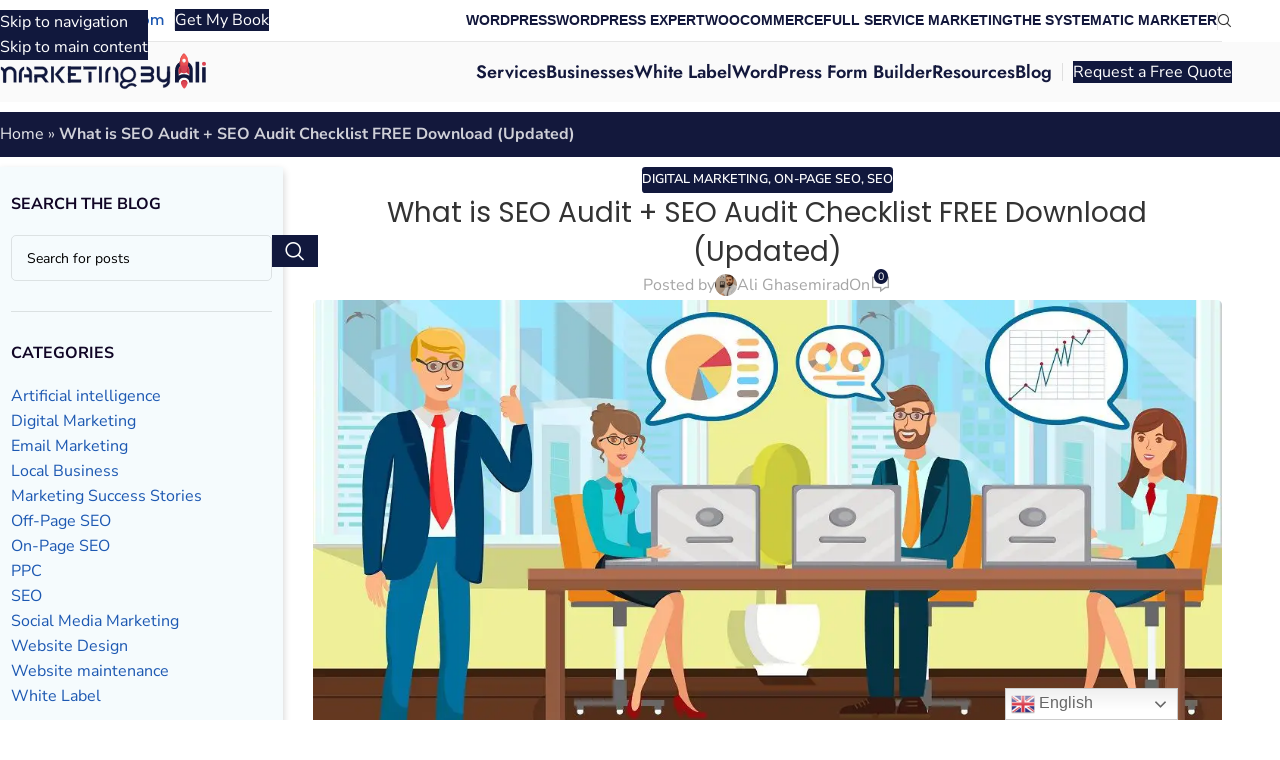

--- FILE ---
content_type: text/html; charset=UTF-8
request_url: https://marketingbyali.com/what-is-seo-audit/
body_size: 40429
content:
<!DOCTYPE html>
<html lang="en-US">
<head>
	<meta charset="UTF-8">
<script type="108f5687e944deb7b66d37da-text/javascript">
/* <![CDATA[ */
var gform;gform||(document.addEventListener("gform_main_scripts_loaded",function(){gform.scriptsLoaded=!0}),document.addEventListener("gform/theme/scripts_loaded",function(){gform.themeScriptsLoaded=!0}),window.addEventListener("DOMContentLoaded",function(){gform.domLoaded=!0}),gform={domLoaded:!1,scriptsLoaded:!1,themeScriptsLoaded:!1,isFormEditor:()=>"function"==typeof InitializeEditor,callIfLoaded:function(o){return!(!gform.domLoaded||!gform.scriptsLoaded||!gform.themeScriptsLoaded&&!gform.isFormEditor()||(gform.isFormEditor()&&console.warn("The use of gform.initializeOnLoaded() is deprecated in the form editor context and will be removed in Gravity Forms 3.1."),o(),0))},initializeOnLoaded:function(o){gform.callIfLoaded(o)||(document.addEventListener("gform_main_scripts_loaded",()=>{gform.scriptsLoaded=!0,gform.callIfLoaded(o)}),document.addEventListener("gform/theme/scripts_loaded",()=>{gform.themeScriptsLoaded=!0,gform.callIfLoaded(o)}),window.addEventListener("DOMContentLoaded",()=>{gform.domLoaded=!0,gform.callIfLoaded(o)}))},hooks:{action:{},filter:{}},addAction:function(o,r,e,t){gform.addHook("action",o,r,e,t)},addFilter:function(o,r,e,t){gform.addHook("filter",o,r,e,t)},doAction:function(o){gform.doHook("action",o,arguments)},applyFilters:function(o){return gform.doHook("filter",o,arguments)},removeAction:function(o,r){gform.removeHook("action",o,r)},removeFilter:function(o,r,e){gform.removeHook("filter",o,r,e)},addHook:function(o,r,e,t,n){null==gform.hooks[o][r]&&(gform.hooks[o][r]=[]);var d=gform.hooks[o][r];null==n&&(n=r+"_"+d.length),gform.hooks[o][r].push({tag:n,callable:e,priority:t=null==t?10:t})},doHook:function(r,o,e){var t;if(e=Array.prototype.slice.call(e,1),null!=gform.hooks[r][o]&&((o=gform.hooks[r][o]).sort(function(o,r){return o.priority-r.priority}),o.forEach(function(o){"function"!=typeof(t=o.callable)&&(t=window[t]),"action"==r?t.apply(null,e):e[0]=t.apply(null,e)})),"filter"==r)return e[0]},removeHook:function(o,r,t,n){var e;null!=gform.hooks[o][r]&&(e=(e=gform.hooks[o][r]).filter(function(o,r,e){return!!(null!=n&&n!=o.tag||null!=t&&t!=o.priority)}),gform.hooks[o][r]=e)}});
/* ]]> */
</script>

	<link rel="profile" href="https://gmpg.org/xfn/11">
	<link rel="pingback" href="https://marketingbyali.com/xmlrpc.php">

	<meta name="viewport" content="width=device-width, initial-scale=1.0">
<meta name='robots' content='index, follow, max-image-preview:large, max-snippet:-1, max-video-preview:-1' />
<meta name="uri-translation" content="on" /><link rel="alternate" hreflang="en" href="https://marketingbyali.com/what-is-seo-audit/" />
<link rel="alternate" hreflang="ar" href="https://marketingbyali.com/ar/what-is-seo-audit/" />
<link rel="alternate" hreflang="hy" href="https://marketingbyali.com/hy/what-is-seo-audit/" />
<link rel="alternate" hreflang="az" href="https://marketingbyali.com/az/what-is-seo-audit/" />
<link rel="alternate" hreflang="be" href="https://marketingbyali.com/be/what-is-seo-audit/" />
<link rel="alternate" hreflang="bg" href="https://marketingbyali.com/bg/what-is-seo-audit/" />
<link rel="alternate" hreflang="zh-CN" href="https://marketingbyali.com/zh-CN/what-is-seo-audit/" />
<link rel="alternate" hreflang="zh-TW" href="https://marketingbyali.com/zh-TW/what-is-seo-audit/" />
<link rel="alternate" hreflang="hr" href="https://marketingbyali.com/hr/what-is-seo-audit/" />
<link rel="alternate" hreflang="cs" href="https://marketingbyali.com/cs/what-is-seo-audit/" />
<link rel="alternate" hreflang="da" href="https://marketingbyali.com/da/what-is-seo-audit/" />
<link rel="alternate" hreflang="nl" href="https://marketingbyali.com/nl/what-is-seo-audit/" />
<link rel="alternate" hreflang="et" href="https://marketingbyali.com/et/what-is-seo-audit/" />
<link rel="alternate" hreflang="tl" href="https://marketingbyali.com/tl/what-is-seo-audit/" />
<link rel="alternate" hreflang="fi" href="https://marketingbyali.com/fi/what-is-seo-audit/" />
<link rel="alternate" hreflang="fr" href="https://marketingbyali.com/fr/what-is-seo-audit/" />
<link rel="alternate" hreflang="de" href="https://marketingbyali.com/de/what-is-seo-audit/" />
<link rel="alternate" hreflang="ga" href="https://marketingbyali.com/ga/what-is-seo-audit/" />
<link rel="alternate" hreflang="it" href="https://marketingbyali.com/it/what-is-seo-audit/" />
<link rel="alternate" hreflang="ja" href="https://marketingbyali.com/ja/what-is-seo-audit/" />
<link rel="alternate" hreflang="ko" href="https://marketingbyali.com/ko/what-is-seo-audit/" />
<link rel="alternate" hreflang="lb" href="https://marketingbyali.com/lb/what-is-seo-audit/" />
<link rel="alternate" hreflang="ms" href="https://marketingbyali.com/ms/what-is-seo-audit/" />
<link rel="alternate" hreflang="no" href="https://marketingbyali.com/no/what-is-seo-audit/" />
<link rel="alternate" hreflang="fa" href="https://marketingbyali.com/fa/what-is-seo-audit/" />
<link rel="alternate" hreflang="pl" href="https://marketingbyali.com/pl/what-is-seo-audit/" />
<link rel="alternate" hreflang="pt" href="https://marketingbyali.com/pt/what-is-seo-audit/" />
<link rel="alternate" hreflang="ru" href="https://marketingbyali.com/ru/what-is-seo-audit/" />
<link rel="alternate" hreflang="es" href="https://marketingbyali.com/es/what-is-seo-audit/" />
<link rel="alternate" hreflang="sv" href="https://marketingbyali.com/sv/what-is-seo-audit/" />
<link rel="alternate" hreflang="th" href="https://marketingbyali.com/th/what-is-seo-audit/" />
<link rel="alternate" hreflang="tr" href="https://marketingbyali.com/tr/what-is-seo-audit/" />

	<!-- This site is optimized with the Yoast SEO Premium plugin v24.0 (Yoast SEO v26.6) - https://yoast.com/wordpress/plugins/seo/ -->
	<title>SEO Audit Checklist FREE Download - Marketing By Ali</title>
	<meta name="description" content="SEO Audit Checklist FREE Download - Get a FREE website audit - Improve your website’s SEO and rank higher in Google SERPs. Marketing By Ali" />
	<link rel="canonical" href="https://marketingbyali.com/what-is-seo-audit/" />
	<meta property="og:locale" content="en_US" />
	<meta property="og:type" content="article" />
	<meta property="og:title" content="What is SEO Audit + SEO Audit Checklist FREE Download (Updated)" />
	<meta property="og:description" content="SEO Audit Checklist FREE Download - Get a FREE website audit - Improve your website’s SEO and rank higher in Google SERPs. Marketing By Ali" />
	<meta property="og:url" content="https://marketingbyali.com/what-is-seo-audit/" />
	<meta property="og:site_name" content="Marketing By Ali" />
	<meta property="article:publisher" content="https://www.facebook.com/digitalmarketingbyali/" />
	<meta property="article:published_time" content="2020-02-20T13:23:06+00:00" />
	<meta property="article:modified_time" content="2025-01-04T22:55:01+00:00" />
	<meta property="og:image" content="https://marketingbyali.com/wp-content/uploads/2020/02/SEO-Audit-.jpg" />
	<meta property="og:image:width" content="1200" />
	<meta property="og:image:height" content="655" />
	<meta property="og:image:type" content="image/jpeg" />
	<meta name="author" content="Ali Ghasemirad" />
	<meta name="twitter:card" content="summary_large_image" />
	<meta name="twitter:label1" content="Written by" />
	<meta name="twitter:data1" content="Ali Ghasemirad" />
	<meta name="twitter:label2" content="Est. reading time" />
	<meta name="twitter:data2" content="6 minutes" />
	<script type="application/ld+json" class="yoast-schema-graph">{"@context":"https://schema.org","@graph":[{"@type":["Article","BlogPosting"],"@id":"https://marketingbyali.com/what-is-seo-audit/#article","isPartOf":{"@id":"https://marketingbyali.com/what-is-seo-audit/"},"author":{"name":"Ali Ghasemirad","@id":"https://marketingbyali.com/#/schema/person/4547cf4c5780c67a17766edaffb0358a"},"headline":"What is SEO Audit + SEO Audit Checklist FREE Download (Updated)","datePublished":"2020-02-20T13:23:06+00:00","dateModified":"2025-01-04T22:55:01+00:00","mainEntityOfPage":{"@id":"https://marketingbyali.com/what-is-seo-audit/"},"wordCount":1127,"commentCount":0,"publisher":{"@id":"https://marketingbyali.com/#organization"},"image":{"@id":"https://marketingbyali.com/what-is-seo-audit/#primaryimage"},"thumbnailUrl":"https://marketingbyali.com/wp-content/uploads/2020/02/SEO-Audit-.jpg","articleSection":["Digital Marketing","On-Page SEO","SEO"],"inLanguage":"en-US","potentialAction":[{"@type":"CommentAction","name":"Comment","target":["https://marketingbyali.com/what-is-seo-audit/#respond"]}]},{"@type":"WebPage","@id":"https://marketingbyali.com/what-is-seo-audit/","url":"https://marketingbyali.com/what-is-seo-audit/","name":"SEO Audit Checklist FREE Download - Marketing By Ali","isPartOf":{"@id":"https://marketingbyali.com/#website"},"primaryImageOfPage":{"@id":"https://marketingbyali.com/what-is-seo-audit/#primaryimage"},"image":{"@id":"https://marketingbyali.com/what-is-seo-audit/#primaryimage"},"thumbnailUrl":"https://marketingbyali.com/wp-content/uploads/2020/02/SEO-Audit-.jpg","datePublished":"2020-02-20T13:23:06+00:00","dateModified":"2025-01-04T22:55:01+00:00","description":"SEO Audit Checklist FREE Download - Get a FREE website audit - Improve your website’s SEO and rank higher in Google SERPs. Marketing By Ali","breadcrumb":{"@id":"https://marketingbyali.com/what-is-seo-audit/#breadcrumb"},"inLanguage":"en-US","potentialAction":[{"@type":"ReadAction","target":["https://marketingbyali.com/what-is-seo-audit/"]}]},{"@type":"ImageObject","inLanguage":"en-US","@id":"https://marketingbyali.com/what-is-seo-audit/#primaryimage","url":"https://marketingbyali.com/wp-content/uploads/2020/02/SEO-Audit-.jpg","contentUrl":"https://marketingbyali.com/wp-content/uploads/2020/02/SEO-Audit-.jpg","width":1200,"height":655,"caption":"What Is SEO Audit"},{"@type":"BreadcrumbList","@id":"https://marketingbyali.com/what-is-seo-audit/#breadcrumb","itemListElement":[{"@type":"ListItem","position":1,"name":"Home","item":"https://marketingbyali.com/"},{"@type":"ListItem","position":2,"name":"What is SEO Audit + SEO Audit Checklist FREE Download (Updated)"}]},{"@type":"WebSite","@id":"https://marketingbyali.com/#website","url":"https://marketingbyali.com/","name":"Marketing By Ali","description":"Digital Marketing Services &amp; Internet Marketing Solutions, Marketing Agency for Start-ups &amp; Small Businesses, SEO, SEM, Websites, Copywriting, Email Marketing, Social Media Marketing, PPC &amp; More.","publisher":{"@id":"https://marketingbyali.com/#organization"},"potentialAction":[{"@type":"SearchAction","target":{"@type":"EntryPoint","urlTemplate":"https://marketingbyali.com/?s={search_term_string}"},"query-input":{"@type":"PropertyValueSpecification","valueRequired":true,"valueName":"search_term_string"}}],"inLanguage":"en-US"},{"@type":"Organization","@id":"https://marketingbyali.com/#organization","name":"Marketing By Ali","url":"https://marketingbyali.com/","logo":{"@type":"ImageObject","inLanguage":"en-US","@id":"https://marketingbyali.com/#/schema/logo/image/","url":"https://marketingbyali.com/wp-content/uploads/2021/02/medium.svg","contentUrl":"https://marketingbyali.com/wp-content/uploads/2021/02/medium.svg","width":"1692","height":"314","caption":"Marketing By Ali"},"image":{"@id":"https://marketingbyali.com/#/schema/logo/image/"},"sameAs":["https://www.facebook.com/digitalmarketingbyali/","https://www.instagram.com/marketingbyali/","https://www.linkedin.com/company/marketingbyali/"],"publishingPrinciples":"https://marketingbyali.com/about-ali/","ownershipFundingInfo":"https://marketingbyali.com/about-ali/"},{"@type":"Person","@id":"https://marketingbyali.com/#/schema/person/4547cf4c5780c67a17766edaffb0358a","name":"Ali Ghasemirad","image":{"@type":"ImageObject","inLanguage":"en-US","@id":"https://marketingbyali.com/#/schema/person/image/","url":"https://secure.gravatar.com/avatar/0f225791f215081c3bdb2884beb855f8384765109f8ea2b621936356da75ac57?s=96&d=mm&r=g","contentUrl":"https://secure.gravatar.com/avatar/0f225791f215081c3bdb2884beb855f8384765109f8ea2b621936356da75ac57?s=96&d=mm&r=g","caption":"Ali Ghasemirad"},"url":"https://marketingbyali.com/author/z464drazkp/"}]}</script>
	<!-- / Yoast SEO Premium plugin. -->


<link rel='dns-prefetch' href='//www.googletagmanager.com' />
<link rel='dns-prefetch' href='//fonts.googleapis.com' />
<link rel="alternate" type="application/rss+xml" title="Marketing By Ali &raquo; Feed" href="https://marketingbyali.com/feed/" />
<link rel="alternate" type="application/rss+xml" title="Marketing By Ali &raquo; Comments Feed" href="https://marketingbyali.com/comments/feed/" />
<link rel="alternate" type="application/rss+xml" title="Marketing By Ali &raquo; What is SEO Audit + SEO Audit Checklist FREE Download (Updated) Comments Feed" href="https://marketingbyali.com/what-is-seo-audit/feed/" />
<link rel="alternate" title="oEmbed (JSON)" type="application/json+oembed" href="https://marketingbyali.com/wp-json/oembed/1.0/embed?url=https%3A%2F%2Fmarketingbyali.com%2Fwhat-is-seo-audit%2F" />
<link rel="alternate" title="oEmbed (XML)" type="text/xml+oembed" href="https://marketingbyali.com/wp-json/oembed/1.0/embed?url=https%3A%2F%2Fmarketingbyali.com%2Fwhat-is-seo-audit%2F&#038;format=xml" />
<style id='wp-img-auto-sizes-contain-inline-css' type='text/css'>
img:is([sizes=auto i],[sizes^="auto," i]){contain-intrinsic-size:3000px 1500px}
/*# sourceURL=wp-img-auto-sizes-contain-inline-css */
</style>

<link rel='stylesheet' id='el-section-title-css' href='https://marketingbyali.com/wp-content/themes/woodmart/css/parts/el-section-title.min.css?ver=2.0.79.2' type='text/css' media='all' />
<link rel='stylesheet' id='wd-section-title-style-simple-and-brd-css' href='https://marketingbyali.com/wp-content/themes/woodmart/css/parts/el-section-title-style-simple-and-brd.min.css?ver=2.0.79.2' type='text/css' media='all' />
<link rel='stylesheet' id='wd-owl-carousel-css' href='https://marketingbyali.com/wp-content/themes/woodmart/css/parts/lib-owl-carousel.min.css?ver=2.0.79.2' type='text/css' media='all' />
<link rel='stylesheet' id='wd-image-gallery-css' href='https://marketingbyali.com/wp-content/themes/woodmart/css/parts/el-gallery.min.css?ver=2.0.79.2' type='text/css' media='all' />
<link rel='stylesheet' id='wd-accordion-css' href='https://marketingbyali.com/wp-content/themes/woodmart/css/parts/el-accordion.min.css?ver=2.0.79.2' type='text/css' media='all' />
<link rel='stylesheet' id='wd-tabs-css' href='https://marketingbyali.com/wp-content/themes/woodmart/css/parts/el-tabs.min.css?ver=2.0.79.2' type='text/css' media='all' />
<link rel='stylesheet' id='wd-team-member-css' href='https://marketingbyali.com/wp-content/themes/woodmart/css/parts/el-team-member.min.css?ver=2.0.79.2' type='text/css' media='all' />
<link rel='stylesheet' id='ez-toc-css' href='https://marketingbyali.com/wp-content/plugins/easy-table-of-contents/assets/css/screen.min.css?ver=2.0.79.2' type='text/css' media='all' />
<style id='ez-toc-inline-css' type='text/css'>
div#ez-toc-container .ez-toc-title {font-size: 120%;}div#ez-toc-container .ez-toc-title {font-weight: 500;}div#ez-toc-container ul li , div#ez-toc-container ul li a {font-size: 95%;}div#ez-toc-container ul li , div#ez-toc-container ul li a {font-weight: 500;}div#ez-toc-container nav ul ul li {font-size: 90%;}.ez-toc-box-title {font-weight: bold; margin-bottom: 10px; text-align: center; text-transform: uppercase; letter-spacing: 1px; color: #666; padding-bottom: 5px;position:absolute;top:-4%;left:5%;background-color: inherit;transition: top 0.3s ease;}.ez-toc-box-title.toc-closed {top:-25%;}
.ez-toc-container-direction {direction: ltr;}.ez-toc-counter ul{counter-reset: item ;}.ez-toc-counter nav ul li a::before {content: counters(item, '.', decimal) '. ';display: inline-block;counter-increment: item;flex-grow: 0;flex-shrink: 0;margin-right: .2em; float: left; }.ez-toc-widget-direction {direction: ltr;}.ez-toc-widget-container ul{counter-reset: item ;}.ez-toc-widget-container nav ul li a::before {content: counters(item, '.', decimal) '. ';display: inline-block;counter-increment: item;flex-grow: 0;flex-shrink: 0;margin-right: .2em; float: left; }
/*# sourceURL=ez-toc-inline-css */
</style>
<link rel='stylesheet' id='sib-front-css-css' href='https://marketingbyali.com/wp-content/plugins/mailin/css/mailin-front.css?ver=6.9' type='text/css' media='all' />
<link rel='stylesheet' id='js_composer_front-css' href='https://marketingbyali.com/wp-content/plugins/js_composer/assets/css/js_composer.min.css?ver=8.7.2' type='text/css' media='all' />
<link rel='stylesheet' id='wd-style-base-css' href='https://marketingbyali.com/wp-content/themes/woodmart/css/parts/base.min.css?ver=8.3.6' type='text/css' media='all' />
<link rel='stylesheet' id='wd-helpers-wpb-elem-css' href='https://marketingbyali.com/wp-content/themes/woodmart/css/parts/helpers-wpb-elem.min.css?ver=8.3.6' type='text/css' media='all' />
<link rel='stylesheet' id='wd-wpbakery-base-css' href='https://marketingbyali.com/wp-content/themes/woodmart/css/parts/int-wpb-base.min.css?ver=8.3.6' type='text/css' media='all' />
<link rel='stylesheet' id='child-style-css' href='https://marketingbyali.com/wp-content/themes/woodmart-child/style.css?ver=8.3.6' type='text/css' media='all' />
<link rel='stylesheet' id='wd-header-base-css' href='https://marketingbyali.com/wp-content/themes/woodmart/css/parts/header-base.min.css?ver=8.3.6' type='text/css' media='all' />
<link rel='stylesheet' id='wd-mod-tools-css' href='https://marketingbyali.com/wp-content/themes/woodmart/css/parts/mod-tools.min.css?ver=8.3.6' type='text/css' media='all' />
<link rel='stylesheet' id='wd-button-css' href='https://marketingbyali.com/wp-content/themes/woodmart/css/parts/el-button.min.css?ver=8.3.6' type='text/css' media='all' />
<link rel='stylesheet' id='wd-header-search-css' href='https://marketingbyali.com/wp-content/themes/woodmart/css/parts/header-el-search.min.css?ver=8.3.6' type='text/css' media='all' />
<link rel='stylesheet' id='wd-header-mobile-nav-dropdown-css' href='https://marketingbyali.com/wp-content/themes/woodmart/css/parts/header-el-mobile-nav-dropdown.min.css?ver=8.3.6' type='text/css' media='all' />
<link rel='stylesheet' id='wd-page-title-css' href='https://marketingbyali.com/wp-content/themes/woodmart/css/parts/page-title.min.css?ver=8.3.6' type='text/css' media='all' />
<link rel='stylesheet' id='wd-off-canvas-sidebar-css' href='https://marketingbyali.com/wp-content/themes/woodmart/css/parts/opt-off-canvas-sidebar.min.css?ver=8.3.6' type='text/css' media='all' />
<link rel='stylesheet' id='wd-widget-nav-css' href='https://marketingbyali.com/wp-content/themes/woodmart/css/parts/widget-nav.min.css?ver=8.3.6' type='text/css' media='all' />
<link rel='stylesheet' id='wd-wd-search-form-css' href='https://marketingbyali.com/wp-content/themes/woodmart/css/parts/wd-search-form.min.css?ver=8.3.6' type='text/css' media='all' />
<link rel='stylesheet' id='wd-wd-search-dropdown-css' href='https://marketingbyali.com/wp-content/themes/woodmart/css/parts/wd-search-dropdown.min.css?ver=8.3.6' type='text/css' media='all' />
<link rel='stylesheet' id='wd-social-icons-css' href='https://marketingbyali.com/wp-content/themes/woodmart/css/parts/el-social-icons.min.css?ver=8.3.6' type='text/css' media='all' />
<link rel='stylesheet' id='wd-social-icons-styles-css' href='https://marketingbyali.com/wp-content/themes/woodmart/css/parts/el-social-styles.min.css?ver=8.3.6' type='text/css' media='all' />
<link rel='stylesheet' id='wd-post-types-mod-predefined-css' href='https://marketingbyali.com/wp-content/themes/woodmart/css/parts/post-types-mod-predefined.min.css?ver=8.3.6' type='text/css' media='all' />
<link rel='stylesheet' id='wd-post-types-mod-categories-style-bg-css' href='https://marketingbyali.com/wp-content/themes/woodmart/css/parts/post-types-mod-categories-style-bg.min.css?ver=8.3.6' type='text/css' media='all' />
<link rel='stylesheet' id='wd-blog-single-predefined-css' href='https://marketingbyali.com/wp-content/themes/woodmart/css/parts/blog-single-predefined.min.css?ver=8.3.6' type='text/css' media='all' />
<link rel='stylesheet' id='wd-blog-mod-author-css' href='https://marketingbyali.com/wp-content/themes/woodmart/css/parts/blog-mod-author.min.css?ver=8.3.6' type='text/css' media='all' />
<link rel='stylesheet' id='wd-blog-mod-comments-button-css' href='https://marketingbyali.com/wp-content/themes/woodmart/css/parts/blog-mod-comments-button.min.css?ver=8.3.6' type='text/css' media='all' />
<link rel='stylesheet' id='wd-section-title-css' href='https://marketingbyali.com/wp-content/themes/woodmart/css/parts/el-section-title.min.css?ver=8.3.6' type='text/css' media='all' />
<link rel='stylesheet' id='wd-mod-highlighted-text-css' href='https://marketingbyali.com/wp-content/themes/woodmart/css/parts/mod-highlighted-text.min.css?ver=8.3.6' type='text/css' media='all' />
<link rel='stylesheet' id='wd-responsive-text-css' href='https://marketingbyali.com/wp-content/themes/woodmart/css/parts/el-responsive-text.min.css?ver=8.3.6' type='text/css' media='all' />
<link rel='stylesheet' id='wd-post-types-el-page-navigation-css' href='https://marketingbyali.com/wp-content/themes/woodmart/css/parts/post-types-el-page-navigation.min.css?ver=8.3.6' type='text/css' media='all' />
<link rel='stylesheet' id='wd-blog-loop-base-css' href='https://marketingbyali.com/wp-content/themes/woodmart/css/parts/blog-loop-base.min.css?ver=8.3.6' type='text/css' media='all' />
<link rel='stylesheet' id='wd-blog-loop-design-masonry-css' href='https://marketingbyali.com/wp-content/themes/woodmart/css/parts/blog-loop-design-masonry.min.css?ver=8.3.6' type='text/css' media='all' />
<link rel='stylesheet' id='wd-swiper-css' href='https://marketingbyali.com/wp-content/themes/woodmart/css/parts/lib-swiper.min.css?ver=8.3.6' type='text/css' media='all' />
<link rel='stylesheet' id='wd-post-types-mod-comments-css' href='https://marketingbyali.com/wp-content/themes/woodmart/css/parts/post-types-mod-comments.min.css?ver=8.3.6' type='text/css' media='all' />
<link rel='stylesheet' id='wd-footer-base-css' href='https://marketingbyali.com/wp-content/themes/woodmart/css/parts/footer-base.min.css?ver=8.3.6' type='text/css' media='all' />
<link rel='stylesheet' id='wd-text-block-css' href='https://marketingbyali.com/wp-content/themes/woodmart/css/parts/el-text-block.min.css?ver=8.3.6' type='text/css' media='all' />
<link rel='stylesheet' id='wd-el-menu-css' href='https://marketingbyali.com/wp-content/themes/woodmart/css/parts/el-menu.min.css?ver=8.3.6' type='text/css' media='all' />
<link rel='stylesheet' id='wd-el-menu-wpb-elem-css' href='https://marketingbyali.com/wp-content/themes/woodmart/css/parts/el-menu-wpb-elem.min.css?ver=8.3.6' type='text/css' media='all' />
<link rel='stylesheet' id='wd-mod-nav-vertical-css' href='https://marketingbyali.com/wp-content/themes/woodmart/css/parts/mod-nav-vertical.min.css?ver=8.3.6' type='text/css' media='all' />
<link rel='stylesheet' id='wd-mod-nav-vertical-design-default-css' href='https://marketingbyali.com/wp-content/themes/woodmart/css/parts/mod-nav-vertical-design-default.min.css?ver=8.3.6' type='text/css' media='all' />
<link rel='stylesheet' id='wd-scroll-top-css' href='https://marketingbyali.com/wp-content/themes/woodmart/css/parts/opt-scrolltotop.min.css?ver=8.3.6' type='text/css' media='all' />
<link rel='stylesheet' id='wd-mod-animations-transform-css' href='https://marketingbyali.com/wp-content/themes/woodmart/css/parts/mod-animations-transform.min.css?ver=8.3.6' type='text/css' media='all' />
<link rel='stylesheet' id='wd-mod-transform-css' href='https://marketingbyali.com/wp-content/themes/woodmart/css/parts/mod-transform.min.css?ver=8.3.6' type='text/css' media='all' />
<link rel='stylesheet' id='wd-mfp-popup-css' href='https://marketingbyali.com/wp-content/themes/woodmart/css/parts/lib-magnific-popup.min.css?ver=8.3.6' type='text/css' media='all' />
<link rel='stylesheet' id='wd-header-search-fullscreen-css' href='https://marketingbyali.com/wp-content/themes/woodmart/css/parts/header-el-search-fullscreen-general.min.css?ver=8.3.6' type='text/css' media='all' />
<link rel='stylesheet' id='wd-header-search-fullscreen-1-css' href='https://marketingbyali.com/wp-content/themes/woodmart/css/parts/header-el-search-fullscreen-1.min.css?ver=8.3.6' type='text/css' media='all' />
<link rel='stylesheet' id='wd-wd-search-results-css' href='https://marketingbyali.com/wp-content/themes/woodmart/css/parts/wd-search-results.min.css?ver=8.3.6' type='text/css' media='all' />
<link rel='stylesheet' id='wd-mod-sticky-sidebar-opener-css' href='https://marketingbyali.com/wp-content/themes/woodmart/css/parts/mod-sticky-sidebar-opener.min.css?ver=8.3.6' type='text/css' media='all' />
<link rel='stylesheet' id='wd-bottom-toolbar-css' href='https://marketingbyali.com/wp-content/themes/woodmart/css/parts/opt-bottom-toolbar.min.css?ver=8.3.6' type='text/css' media='all' />
<style type="text/css">@font-face {font-family:Nunito Sans;font-style:normal;font-weight:400;src:url(/cf-fonts/s/nunito-sans/5.0.11/vietnamese/400/normal.woff2);unicode-range:U+0102-0103,U+0110-0111,U+0128-0129,U+0168-0169,U+01A0-01A1,U+01AF-01B0,U+0300-0301,U+0303-0304,U+0308-0309,U+0323,U+0329,U+1EA0-1EF9,U+20AB;font-display:swap;}@font-face {font-family:Nunito Sans;font-style:normal;font-weight:400;src:url(/cf-fonts/s/nunito-sans/5.0.11/cyrillic-ext/400/normal.woff2);unicode-range:U+0460-052F,U+1C80-1C88,U+20B4,U+2DE0-2DFF,U+A640-A69F,U+FE2E-FE2F;font-display:swap;}@font-face {font-family:Nunito Sans;font-style:normal;font-weight:400;src:url(/cf-fonts/s/nunito-sans/5.0.11/latin-ext/400/normal.woff2);unicode-range:U+0100-02AF,U+0304,U+0308,U+0329,U+1E00-1E9F,U+1EF2-1EFF,U+2020,U+20A0-20AB,U+20AD-20CF,U+2113,U+2C60-2C7F,U+A720-A7FF;font-display:swap;}@font-face {font-family:Nunito Sans;font-style:normal;font-weight:400;src:url(/cf-fonts/s/nunito-sans/5.0.11/latin/400/normal.woff2);unicode-range:U+0000-00FF,U+0131,U+0152-0153,U+02BB-02BC,U+02C6,U+02DA,U+02DC,U+0304,U+0308,U+0329,U+2000-206F,U+2074,U+20AC,U+2122,U+2191,U+2193,U+2212,U+2215,U+FEFF,U+FFFD;font-display:swap;}@font-face {font-family:Nunito Sans;font-style:normal;font-weight:400;src:url(/cf-fonts/s/nunito-sans/5.0.11/cyrillic/400/normal.woff2);unicode-range:U+0301,U+0400-045F,U+0490-0491,U+04B0-04B1,U+2116;font-display:swap;}@font-face {font-family:Nunito Sans;font-style:normal;font-weight:600;src:url(/cf-fonts/s/nunito-sans/5.0.11/cyrillic/600/normal.woff2);unicode-range:U+0301,U+0400-045F,U+0490-0491,U+04B0-04B1,U+2116;font-display:swap;}@font-face {font-family:Nunito Sans;font-style:normal;font-weight:600;src:url(/cf-fonts/s/nunito-sans/5.0.11/latin-ext/600/normal.woff2);unicode-range:U+0100-02AF,U+0304,U+0308,U+0329,U+1E00-1E9F,U+1EF2-1EFF,U+2020,U+20A0-20AB,U+20AD-20CF,U+2113,U+2C60-2C7F,U+A720-A7FF;font-display:swap;}@font-face {font-family:Nunito Sans;font-style:normal;font-weight:600;src:url(/cf-fonts/s/nunito-sans/5.0.11/latin/600/normal.woff2);unicode-range:U+0000-00FF,U+0131,U+0152-0153,U+02BB-02BC,U+02C6,U+02DA,U+02DC,U+0304,U+0308,U+0329,U+2000-206F,U+2074,U+20AC,U+2122,U+2191,U+2193,U+2212,U+2215,U+FEFF,U+FFFD;font-display:swap;}@font-face {font-family:Nunito Sans;font-style:normal;font-weight:600;src:url(/cf-fonts/s/nunito-sans/5.0.11/cyrillic-ext/600/normal.woff2);unicode-range:U+0460-052F,U+1C80-1C88,U+20B4,U+2DE0-2DFF,U+A640-A69F,U+FE2E-FE2F;font-display:swap;}@font-face {font-family:Nunito Sans;font-style:normal;font-weight:600;src:url(/cf-fonts/s/nunito-sans/5.0.11/vietnamese/600/normal.woff2);unicode-range:U+0102-0103,U+0110-0111,U+0128-0129,U+0168-0169,U+01A0-01A1,U+01AF-01B0,U+0300-0301,U+0303-0304,U+0308-0309,U+0323,U+0329,U+1EA0-1EF9,U+20AB;font-display:swap;}@font-face {font-family:Nunito Sans;font-style:normal;font-weight:700;src:url(/cf-fonts/s/nunito-sans/5.0.11/latin-ext/700/normal.woff2);unicode-range:U+0100-02AF,U+0304,U+0308,U+0329,U+1E00-1E9F,U+1EF2-1EFF,U+2020,U+20A0-20AB,U+20AD-20CF,U+2113,U+2C60-2C7F,U+A720-A7FF;font-display:swap;}@font-face {font-family:Nunito Sans;font-style:normal;font-weight:700;src:url(/cf-fonts/s/nunito-sans/5.0.11/cyrillic/700/normal.woff2);unicode-range:U+0301,U+0400-045F,U+0490-0491,U+04B0-04B1,U+2116;font-display:swap;}@font-face {font-family:Nunito Sans;font-style:normal;font-weight:700;src:url(/cf-fonts/s/nunito-sans/5.0.11/vietnamese/700/normal.woff2);unicode-range:U+0102-0103,U+0110-0111,U+0128-0129,U+0168-0169,U+01A0-01A1,U+01AF-01B0,U+0300-0301,U+0303-0304,U+0308-0309,U+0323,U+0329,U+1EA0-1EF9,U+20AB;font-display:swap;}@font-face {font-family:Nunito Sans;font-style:normal;font-weight:700;src:url(/cf-fonts/s/nunito-sans/5.0.11/cyrillic-ext/700/normal.woff2);unicode-range:U+0460-052F,U+1C80-1C88,U+20B4,U+2DE0-2DFF,U+A640-A69F,U+FE2E-FE2F;font-display:swap;}@font-face {font-family:Nunito Sans;font-style:normal;font-weight:700;src:url(/cf-fonts/s/nunito-sans/5.0.11/latin/700/normal.woff2);unicode-range:U+0000-00FF,U+0131,U+0152-0153,U+02BB-02BC,U+02C6,U+02DA,U+02DC,U+0304,U+0308,U+0329,U+2000-206F,U+2074,U+20AC,U+2122,U+2191,U+2193,U+2212,U+2215,U+FEFF,U+FFFD;font-display:swap;}@font-face {font-family:Poppins;font-style:normal;font-weight:400;src:url(/cf-fonts/s/poppins/5.0.11/latin-ext/400/normal.woff2);unicode-range:U+0100-02AF,U+0304,U+0308,U+0329,U+1E00-1E9F,U+1EF2-1EFF,U+2020,U+20A0-20AB,U+20AD-20CF,U+2113,U+2C60-2C7F,U+A720-A7FF;font-display:swap;}@font-face {font-family:Poppins;font-style:normal;font-weight:400;src:url(/cf-fonts/s/poppins/5.0.11/latin/400/normal.woff2);unicode-range:U+0000-00FF,U+0131,U+0152-0153,U+02BB-02BC,U+02C6,U+02DA,U+02DC,U+0304,U+0308,U+0329,U+2000-206F,U+2074,U+20AC,U+2122,U+2191,U+2193,U+2212,U+2215,U+FEFF,U+FFFD;font-display:swap;}@font-face {font-family:Poppins;font-style:normal;font-weight:400;src:url(/cf-fonts/s/poppins/5.0.11/devanagari/400/normal.woff2);unicode-range:U+0900-097F,U+1CD0-1CF9,U+200C-200D,U+20A8,U+20B9,U+25CC,U+A830-A839,U+A8E0-A8FF;font-display:swap;}@font-face {font-family:Poppins;font-style:normal;font-weight:600;src:url(/cf-fonts/s/poppins/5.0.11/devanagari/600/normal.woff2);unicode-range:U+0900-097F,U+1CD0-1CF9,U+200C-200D,U+20A8,U+20B9,U+25CC,U+A830-A839,U+A8E0-A8FF;font-display:swap;}@font-face {font-family:Poppins;font-style:normal;font-weight:600;src:url(/cf-fonts/s/poppins/5.0.11/latin-ext/600/normal.woff2);unicode-range:U+0100-02AF,U+0304,U+0308,U+0329,U+1E00-1E9F,U+1EF2-1EFF,U+2020,U+20A0-20AB,U+20AD-20CF,U+2113,U+2C60-2C7F,U+A720-A7FF;font-display:swap;}@font-face {font-family:Poppins;font-style:normal;font-weight:600;src:url(/cf-fonts/s/poppins/5.0.11/latin/600/normal.woff2);unicode-range:U+0000-00FF,U+0131,U+0152-0153,U+02BB-02BC,U+02C6,U+02DA,U+02DC,U+0304,U+0308,U+0329,U+2000-206F,U+2074,U+20AC,U+2122,U+2191,U+2193,U+2212,U+2215,U+FEFF,U+FFFD;font-display:swap;}@font-face {font-family:Poppins;font-style:normal;font-weight:500;src:url(/cf-fonts/s/poppins/5.0.11/latin-ext/500/normal.woff2);unicode-range:U+0100-02AF,U+0304,U+0308,U+0329,U+1E00-1E9F,U+1EF2-1EFF,U+2020,U+20A0-20AB,U+20AD-20CF,U+2113,U+2C60-2C7F,U+A720-A7FF;font-display:swap;}@font-face {font-family:Poppins;font-style:normal;font-weight:500;src:url(/cf-fonts/s/poppins/5.0.11/devanagari/500/normal.woff2);unicode-range:U+0900-097F,U+1CD0-1CF9,U+200C-200D,U+20A8,U+20B9,U+25CC,U+A830-A839,U+A8E0-A8FF;font-display:swap;}@font-face {font-family:Poppins;font-style:normal;font-weight:500;src:url(/cf-fonts/s/poppins/5.0.11/latin/500/normal.woff2);unicode-range:U+0000-00FF,U+0131,U+0152-0153,U+02BB-02BC,U+02C6,U+02DA,U+02DC,U+0304,U+0308,U+0329,U+2000-206F,U+2074,U+20AC,U+2122,U+2191,U+2193,U+2212,U+2215,U+FEFF,U+FFFD;font-display:swap;}@font-face {font-family:Poppins;font-style:normal;font-weight:700;src:url(/cf-fonts/s/poppins/5.0.11/latin-ext/700/normal.woff2);unicode-range:U+0100-02AF,U+0304,U+0308,U+0329,U+1E00-1E9F,U+1EF2-1EFF,U+2020,U+20A0-20AB,U+20AD-20CF,U+2113,U+2C60-2C7F,U+A720-A7FF;font-display:swap;}@font-face {font-family:Poppins;font-style:normal;font-weight:700;src:url(/cf-fonts/s/poppins/5.0.11/latin/700/normal.woff2);unicode-range:U+0000-00FF,U+0131,U+0152-0153,U+02BB-02BC,U+02C6,U+02DA,U+02DC,U+0304,U+0308,U+0329,U+2000-206F,U+2074,U+20AC,U+2122,U+2191,U+2193,U+2212,U+2215,U+FEFF,U+FFFD;font-display:swap;}@font-face {font-family:Poppins;font-style:normal;font-weight:700;src:url(/cf-fonts/s/poppins/5.0.11/devanagari/700/normal.woff2);unicode-range:U+0900-097F,U+1CD0-1CF9,U+200C-200D,U+20A8,U+20B9,U+25CC,U+A830-A839,U+A8E0-A8FF;font-display:swap;}@font-face {font-family:Open Sans;font-style:normal;font-weight:400;src:url(/cf-fonts/s/open-sans/5.0.20/vietnamese/400/normal.woff2);unicode-range:U+0102-0103,U+0110-0111,U+0128-0129,U+0168-0169,U+01A0-01A1,U+01AF-01B0,U+0300-0301,U+0303-0304,U+0308-0309,U+0323,U+0329,U+1EA0-1EF9,U+20AB;font-display:swap;}@font-face {font-family:Open Sans;font-style:normal;font-weight:400;src:url(/cf-fonts/s/open-sans/5.0.20/greek-ext/400/normal.woff2);unicode-range:U+1F00-1FFF;font-display:swap;}@font-face {font-family:Open Sans;font-style:normal;font-weight:400;src:url(/cf-fonts/s/open-sans/5.0.20/cyrillic-ext/400/normal.woff2);unicode-range:U+0460-052F,U+1C80-1C88,U+20B4,U+2DE0-2DFF,U+A640-A69F,U+FE2E-FE2F;font-display:swap;}@font-face {font-family:Open Sans;font-style:normal;font-weight:400;src:url(/cf-fonts/s/open-sans/5.0.20/hebrew/400/normal.woff2);unicode-range:U+0590-05FF,U+200C-2010,U+20AA,U+25CC,U+FB1D-FB4F;font-display:swap;}@font-face {font-family:Open Sans;font-style:normal;font-weight:400;src:url(/cf-fonts/s/open-sans/5.0.20/cyrillic/400/normal.woff2);unicode-range:U+0301,U+0400-045F,U+0490-0491,U+04B0-04B1,U+2116;font-display:swap;}@font-face {font-family:Open Sans;font-style:normal;font-weight:400;src:url(/cf-fonts/s/open-sans/5.0.20/latin/400/normal.woff2);unicode-range:U+0000-00FF,U+0131,U+0152-0153,U+02BB-02BC,U+02C6,U+02DA,U+02DC,U+0304,U+0308,U+0329,U+2000-206F,U+2074,U+20AC,U+2122,U+2191,U+2193,U+2212,U+2215,U+FEFF,U+FFFD;font-display:swap;}@font-face {font-family:Open Sans;font-style:normal;font-weight:400;src:url(/cf-fonts/s/open-sans/5.0.20/latin-ext/400/normal.woff2);unicode-range:U+0100-02AF,U+0304,U+0308,U+0329,U+1E00-1E9F,U+1EF2-1EFF,U+2020,U+20A0-20AB,U+20AD-20CF,U+2113,U+2C60-2C7F,U+A720-A7FF;font-display:swap;}@font-face {font-family:Open Sans;font-style:normal;font-weight:400;src:url(/cf-fonts/s/open-sans/5.0.20/greek/400/normal.woff2);unicode-range:U+0370-03FF;font-display:swap;}@font-face {font-family:Open Sans;font-style:normal;font-weight:600;src:url(/cf-fonts/s/open-sans/5.0.20/latin-ext/600/normal.woff2);unicode-range:U+0100-02AF,U+0304,U+0308,U+0329,U+1E00-1E9F,U+1EF2-1EFF,U+2020,U+20A0-20AB,U+20AD-20CF,U+2113,U+2C60-2C7F,U+A720-A7FF;font-display:swap;}@font-face {font-family:Open Sans;font-style:normal;font-weight:600;src:url(/cf-fonts/s/open-sans/5.0.20/greek/600/normal.woff2);unicode-range:U+0370-03FF;font-display:swap;}@font-face {font-family:Open Sans;font-style:normal;font-weight:600;src:url(/cf-fonts/s/open-sans/5.0.20/cyrillic/600/normal.woff2);unicode-range:U+0301,U+0400-045F,U+0490-0491,U+04B0-04B1,U+2116;font-display:swap;}@font-face {font-family:Open Sans;font-style:normal;font-weight:600;src:url(/cf-fonts/s/open-sans/5.0.20/cyrillic-ext/600/normal.woff2);unicode-range:U+0460-052F,U+1C80-1C88,U+20B4,U+2DE0-2DFF,U+A640-A69F,U+FE2E-FE2F;font-display:swap;}@font-face {font-family:Open Sans;font-style:normal;font-weight:600;src:url(/cf-fonts/s/open-sans/5.0.20/greek-ext/600/normal.woff2);unicode-range:U+1F00-1FFF;font-display:swap;}@font-face {font-family:Open Sans;font-style:normal;font-weight:600;src:url(/cf-fonts/s/open-sans/5.0.20/hebrew/600/normal.woff2);unicode-range:U+0590-05FF,U+200C-2010,U+20AA,U+25CC,U+FB1D-FB4F;font-display:swap;}@font-face {font-family:Open Sans;font-style:normal;font-weight:600;src:url(/cf-fonts/s/open-sans/5.0.20/latin/600/normal.woff2);unicode-range:U+0000-00FF,U+0131,U+0152-0153,U+02BB-02BC,U+02C6,U+02DA,U+02DC,U+0304,U+0308,U+0329,U+2000-206F,U+2074,U+20AC,U+2122,U+2191,U+2193,U+2212,U+2215,U+FEFF,U+FFFD;font-display:swap;}@font-face {font-family:Open Sans;font-style:normal;font-weight:600;src:url(/cf-fonts/s/open-sans/5.0.20/vietnamese/600/normal.woff2);unicode-range:U+0102-0103,U+0110-0111,U+0128-0129,U+0168-0169,U+01A0-01A1,U+01AF-01B0,U+0300-0301,U+0303-0304,U+0308-0309,U+0323,U+0329,U+1EA0-1EF9,U+20AB;font-display:swap;}@font-face {font-family:Jost;font-style:normal;font-weight:400;src:url(/cf-fonts/s/jost/5.0.16/latin-ext/400/normal.woff2);unicode-range:U+0100-02AF,U+0304,U+0308,U+0329,U+1E00-1E9F,U+1EF2-1EFF,U+2020,U+20A0-20AB,U+20AD-20CF,U+2113,U+2C60-2C7F,U+A720-A7FF;font-display:swap;}@font-face {font-family:Jost;font-style:normal;font-weight:400;src:url(/cf-fonts/s/jost/5.0.16/latin/400/normal.woff2);unicode-range:U+0000-00FF,U+0131,U+0152-0153,U+02BB-02BC,U+02C6,U+02DA,U+02DC,U+0304,U+0308,U+0329,U+2000-206F,U+2074,U+20AC,U+2122,U+2191,U+2193,U+2212,U+2215,U+FEFF,U+FFFD;font-display:swap;}@font-face {font-family:Jost;font-style:normal;font-weight:400;src:url(/cf-fonts/s/jost/5.0.16/cyrillic/400/normal.woff2);unicode-range:U+0301,U+0400-045F,U+0490-0491,U+04B0-04B1,U+2116;font-display:swap;}@font-face {font-family:Jost;font-style:normal;font-weight:600;src:url(/cf-fonts/s/jost/5.0.16/cyrillic/600/normal.woff2);unicode-range:U+0301,U+0400-045F,U+0490-0491,U+04B0-04B1,U+2116;font-display:swap;}@font-face {font-family:Jost;font-style:normal;font-weight:600;src:url(/cf-fonts/s/jost/5.0.16/latin-ext/600/normal.woff2);unicode-range:U+0100-02AF,U+0304,U+0308,U+0329,U+1E00-1E9F,U+1EF2-1EFF,U+2020,U+20A0-20AB,U+20AD-20CF,U+2113,U+2C60-2C7F,U+A720-A7FF;font-display:swap;}@font-face {font-family:Jost;font-style:normal;font-weight:600;src:url(/cf-fonts/s/jost/5.0.16/latin/600/normal.woff2);unicode-range:U+0000-00FF,U+0131,U+0152-0153,U+02BB-02BC,U+02C6,U+02DA,U+02DC,U+0304,U+0308,U+0329,U+2000-206F,U+2074,U+20AC,U+2122,U+2191,U+2193,U+2212,U+2215,U+FEFF,U+FFFD;font-display:swap;}@font-face {font-family:Jost;font-style:normal;font-weight:700;src:url(/cf-fonts/s/jost/5.0.16/latin-ext/700/normal.woff2);unicode-range:U+0100-02AF,U+0304,U+0308,U+0329,U+1E00-1E9F,U+1EF2-1EFF,U+2020,U+20A0-20AB,U+20AD-20CF,U+2113,U+2C60-2C7F,U+A720-A7FF;font-display:swap;}@font-face {font-family:Jost;font-style:normal;font-weight:700;src:url(/cf-fonts/s/jost/5.0.16/latin/700/normal.woff2);unicode-range:U+0000-00FF,U+0131,U+0152-0153,U+02BB-02BC,U+02C6,U+02DA,U+02DC,U+0304,U+0308,U+0329,U+2000-206F,U+2074,U+20AC,U+2122,U+2191,U+2193,U+2212,U+2215,U+FEFF,U+FFFD;font-display:swap;}@font-face {font-family:Jost;font-style:normal;font-weight:700;src:url(/cf-fonts/s/jost/5.0.16/cyrillic/700/normal.woff2);unicode-range:U+0301,U+0400-045F,U+0490-0491,U+04B0-04B1,U+2116;font-display:swap;}</style>
<script type="108f5687e944deb7b66d37da-text/javascript" src="https://marketingbyali.com/wp-includes/js/jquery/jquery.min.js?ver=3.7.1" id="jquery-core-js"></script>
<script type="108f5687e944deb7b66d37da-text/javascript" src="https://marketingbyali.com/wp-includes/js/jquery/jquery-migrate.min.js?ver=3.4.1" id="jquery-migrate-js"></script>

<!-- Google tag (gtag.js) snippet added by Site Kit -->
<!-- Google Analytics snippet added by Site Kit -->
<script type="108f5687e944deb7b66d37da-text/javascript" src="https://www.googletagmanager.com/gtag/js?id=G-RMY63ZHDPQ" id="google_gtagjs-js" async></script>
<script type="108f5687e944deb7b66d37da-text/javascript" id="google_gtagjs-js-after">
/* <![CDATA[ */
window.dataLayer = window.dataLayer || [];function gtag(){dataLayer.push(arguments);}
gtag("set","linker",{"domains":["marketingbyali.com"]});
gtag("js", new Date());
gtag("set", "developer_id.dZTNiMT", true);
gtag("config", "G-RMY63ZHDPQ");
 window._googlesitekit = window._googlesitekit || {}; window._googlesitekit.throttledEvents = []; window._googlesitekit.gtagEvent = (name, data) => { var key = JSON.stringify( { name, data } ); if ( !! window._googlesitekit.throttledEvents[ key ] ) { return; } window._googlesitekit.throttledEvents[ key ] = true; setTimeout( () => { delete window._googlesitekit.throttledEvents[ key ]; }, 5 ); gtag( "event", name, { ...data, event_source: "site-kit" } ); }; 
//# sourceURL=google_gtagjs-js-after
/* ]]> */
</script>
<script type="108f5687e944deb7b66d37da-text/javascript" src="https://marketingbyali.com/wp-content/themes/woodmart/js/libs/device.min.js?ver=8.3.6" id="wd-device-library-js"></script>
<script type="108f5687e944deb7b66d37da-text/javascript" src="https://marketingbyali.com/wp-content/themes/woodmart/js/scripts/global/scrollBar.min.js?ver=8.3.6" id="wd-scrollbar-js"></script>
<script type="108f5687e944deb7b66d37da-text/javascript" id="sib-front-js-js-extra">
/* <![CDATA[ */
var sibErrMsg = {"invalidMail":"Please fill out valid email address","requiredField":"Please fill out required fields","invalidDateFormat":"Please fill out valid date format","invalidSMSFormat":"Please fill out valid phone number"};
var ajax_sib_front_object = {"ajax_url":"https://marketingbyali.com/wp-admin/admin-ajax.php","ajax_nonce":"8517c749c2","flag_url":"https://marketingbyali.com/wp-content/plugins/mailin/img/flags/"};
//# sourceURL=sib-front-js-js-extra
/* ]]> */
</script>
<script type="108f5687e944deb7b66d37da-text/javascript" src="https://marketingbyali.com/wp-content/plugins/mailin/js/mailin-front.js?ver=1761977647" id="sib-front-js-js"></script>
<script type="108f5687e944deb7b66d37da-text/javascript"></script><link rel="https://api.w.org/" href="https://marketingbyali.com/wp-json/" /><link rel="alternate" title="JSON" type="application/json" href="https://marketingbyali.com/wp-json/wp/v2/posts/4792" /><link rel="EditURI" type="application/rsd+xml" title="RSD" href="https://marketingbyali.com/xmlrpc.php?rsd" />
<meta name="generator" content="WordPress 6.9" />
<link rel='shortlink' href='https://marketingbyali.com/?p=4792' />

<style id="ajxloaderbymdz-css">
html {transition: all .5s ease;}

                    .waiting-for-ajx2 {
                        opacity: .5 !important;
                        pointer-events: none !important;
                        filter: blur(3px) !important;
                    }
                    </style>

<script type="108f5687e944deb7b66d37da-text/javascript" id="wpjsloadbymdz-js-settings">
var wpjsloadbymdz_url = 'https://marketingbyali.com';
var wpjsloadbymdz_active = '1';
var wpjsloadbymdz_doonscroll = '1';
var wpjsloadbymdz_loaderclass = '';
var wpjsloadbymdz_loadereff = 'glassy';
var wpjsloadbymdz_onexts = '0';
var wpjsloadbymdz_exc_class = '';
var wpjsloadbymdz_exc_attrs = '';
var wpjsloadbymdz_exc_parclass = '';
var wpjsloadbymdz_exc_parattr = '';
var wpjsloadbymdz_exc_a_byurls = '';
var wpjsloadbymdz_cache = '1';
var wpjsloadbymdz_cachetime = '48';
var wpjsloadbymdz_exc_cachepages = '';
var wpjsloadbymdz_cache_uesrs = '0';
var wpjsloadbymdz_doncache_q = '0';
var wpjsloadbymdz_cache_remover = '0';
var wpjsloadbymdz_user_isin = '';
var wpjsloadbymdz_ajaxcache = '1';
var wpjsloadbymdz_disinpwa = '0';
var wpjsloadbymdz_pwaparam = '';
var wpjsloadbymdz_isdragdetect = '0';
var wpjsloadbymdz_dragthreshold = '';
var wpjsloadbymdz_notopscroll = '0';
var wpjsloadbymdz_xmkrpg = 'yes';
var wpjsloadbymdz_fetch_mtd = 'default';
var wpjsloadbymdz_write_mtd = 'default';
var wpjsloadbymdz_dashloader = '0';
var wpjsloadbymdz_prodloader = '0';
var wpjsloadbymdz_prodloader_img_w = '77';
var wpjsloadbymdz_prodloader_img_h = '77';
var wpjsloadbymdz_prodloader_img = '';
var wpjsloadbymdz_prodloader_txt = 'Powered by Ajax Loader !';
var wpjsloadbymdz_cll_r = '0'
</script>

<meta name="generator" content="Site Kit by Google 1.168.0" /><meta name="theme-color" content="#11183d">					<meta name="viewport" content="width=device-width, initial-scale=1.0, maximum-scale=1.0, user-scalable=no">
											<link rel="preload" as="font" href="https://marketingbyali.com/wp-content/themes/woodmart/fonts/woodmart-font-1-400.woff2?v=8.3.6" type="font/woff2" crossorigin>
					<script type="108f5687e944deb7b66d37da-text/javascript" src="https://cdn.brevo.com/js/sdk-loader.js" async></script>
<script type="108f5687e944deb7b66d37da-text/javascript">
  window.Brevo = window.Brevo || [];
  window.Brevo.push(['init', {"client_key":"3nd3oba1gznjl0iqc107jz3i","email_id":null,"push":{"customDomain":"https:\/\/marketingbyali.com\/wp-content\/plugins\/mailin\/"},"service_worker_url":"wonderpush-worker-loader.min.js?webKey=c7391e4fda0e8fc9a6310c5c618242566fabf54f1454533ad925467edffe196f","frame_url":"brevo-frame.html"}]);
</script><script type="108f5687e944deb7b66d37da-text/javascript" src="https://cdn.by.wonderpush.com/sdk/1.1/wonderpush-loader.min.js" async></script>
<script type="108f5687e944deb7b66d37da-text/javascript">
  window.WonderPush = window.WonderPush || [];
  window.WonderPush.push(['init', {"customDomain":"https:\/\/marketingbyali.com\/wp-content\/plugins\/mailin\/","serviceWorkerUrl":"wonderpush-worker-loader.min.js?webKey=c7391e4fda0e8fc9a6310c5c618242566fabf54f1454533ad925467edffe196f","frameUrl":"wonderpush.min.html","webKey":"c7391e4fda0e8fc9a6310c5c618242566fabf54f1454533ad925467edffe196f"}]);
</script><meta name="generator" content="Powered by WPBakery Page Builder - drag and drop page builder for WordPress."/>
<link rel="icon" href="https://marketingbyali.com/wp-content/uploads/2021/02/Fave-icon-01.svg" sizes="32x32" />
<link rel="icon" href="https://marketingbyali.com/wp-content/uploads/2021/02/Fave-icon-01.svg" sizes="192x192" />
<link rel="apple-touch-icon" href="https://marketingbyali.com/wp-content/uploads/2021/02/Fave-icon-01.svg" />
<meta name="msapplication-TileImage" content="https://marketingbyali.com/wp-content/uploads/2021/02/Fave-icon-01.svg" />
<style>
		
		</style><noscript><style> .wpb_animate_when_almost_visible { opacity: 1; }</style></noscript>			<style id="wd-style-header_855638-css" data-type="wd-style-header_855638">
				:root{
	--wd-top-bar-h: 42px;
	--wd-top-bar-sm-h: .00001px;
	--wd-top-bar-sticky-h: .00001px;
	--wd-top-bar-brd-w: 1px;

	--wd-header-general-h: 60px;
	--wd-header-general-sm-h: 60px;
	--wd-header-general-sticky-h: 60px;
	--wd-header-general-brd-w: .00001px;

	--wd-header-bottom-h: .00001px;
	--wd-header-bottom-sm-h: .00001px;
	--wd-header-bottom-sticky-h: .00001px;
	--wd-header-bottom-brd-w: .00001px;

	--wd-header-clone-h: .00001px;

	--wd-header-brd-w: calc(var(--wd-top-bar-brd-w) + var(--wd-header-general-brd-w) + var(--wd-header-bottom-brd-w));
	--wd-header-h: calc(var(--wd-top-bar-h) + var(--wd-header-general-h) + var(--wd-header-bottom-h) + var(--wd-header-brd-w));
	--wd-header-sticky-h: calc(var(--wd-top-bar-sticky-h) + var(--wd-header-general-sticky-h) + var(--wd-header-bottom-sticky-h) + var(--wd-header-clone-h) + var(--wd-header-brd-w));
	--wd-header-sm-h: calc(var(--wd-top-bar-sm-h) + var(--wd-header-general-sm-h) + var(--wd-header-bottom-sm-h) + var(--wd-header-brd-w));
}

.whb-top-bar .wd-dropdown {
	margin-top: 0px;
}

.whb-top-bar .wd-dropdown:after {
	height: 11px;
}


.whb-sticked .whb-general-header .wd-dropdown:not(.sub-sub-menu) {
	margin-top: 9px;
}

.whb-sticked .whb-general-header .wd-dropdown:not(.sub-sub-menu):after {
	height: 20px;
}

:root:has(.whb-top-bar.whb-border-boxed) {
	--wd-top-bar-brd-w: .00001px;
}

@media (max-width: 1024px) {
:root:has(.whb-top-bar.whb-hidden-mobile) {
	--wd-top-bar-brd-w: .00001px;
}
}





		.whb-top-bar-inner { border-color: rgba(230, 230, 230, 1);border-bottom-width: 1px;border-bottom-style: solid; }
.whb-general-header {
	background-color: rgba(250, 250, 250, 1);border-bottom-width: 0px;border-bottom-style: solid;
}

.whb-header-bottom {
	background-color: rgba(19, 24, 60, 1);border-bottom-width: 0px;border-bottom-style: solid;
}
			</style>
						<style id="wd-style-theme_settings_default-css" data-type="wd-style-theme_settings_default">
				@font-face {
	font-weight: normal;
	font-style: normal;
	font-family: "woodmart-font";
	src: url("//marketingbyali.com/wp-content/themes/woodmart/fonts/woodmart-font-1-400.woff2?v=8.3.6") format("woff2");
}

:root {
	--wd-text-font: "Nunito Sans", Arial, Helvetica, sans-serif;
	--wd-text-font-weight: 400;
	--wd-text-color: rgb(0,0,0);
	--wd-text-font-size: 16px;
	--wd-title-font: "Poppins", Arial, Helvetica, sans-serif;
	--wd-title-font-weight: 600;
	--wd-title-color: #000000;
	--wd-entities-title-font: "Poppins", Arial, Helvetica, sans-serif;
	--wd-entities-title-font-weight: 400;
	--wd-entities-title-color: #333333;
	--wd-entities-title-color-hover: rgb(51 51 51 / 65%);
	--wd-alternative-font: "Open Sans", Arial, Helvetica, sans-serif;
	--wd-widget-title-font: "Nunito Sans", Arial, Helvetica, sans-serif;
	--wd-widget-title-font-weight: 700;
	--wd-widget-title-transform: uppercase;
	--wd-widget-title-color: #110626;
	--wd-widget-title-font-size: 16px;
	--wd-header-el-font: "Jost", Arial, Helvetica, sans-serif;
	--wd-header-el-font-weight: 700;
	--wd-header-el-transform: uppercase;
	--wd-header-el-font-size: 16px;
	--wd-otl-style: dotted;
	--wd-otl-width: 2px;
	--wd-primary-color: #11183d;
	--wd-alternative-color: #d64053;
	--btn-default-bgcolor: #dd3333;
	--btn-default-bgcolor-hover: #efefef;
	--btn-accented-bgcolor: #439665;
	--btn-accented-bgcolor-hover: #3D885C;
	--wd-form-brd-width: 1px;
	--notices-success-bg: #459647;
	--notices-success-color: #fff;
	--notices-warning-bg: #E0B252;
	--notices-warning-color: #fff;
	--wd-link-color: rgb(28,88,178);
	--wd-link-color-hover: #d64053;
}
.wd-age-verify-wrap {
	--wd-popup-width: 500px;
}
.wd-popup.wd-promo-popup {
	background-color: rgba(17,24,61,0.04);
	background-image: none;
	background-repeat: no-repeat;
	background-size: contain;
	background-position: left center;
}
.wd-promo-popup-wrap {
	--wd-popup-width: 550px;
	--wd-popup-padding: 5px;
}
.wd-page-title .wd-page-title-bg img {
	object-position: center center;
}
.wd-footer {
	background-color: #F7F7F7;
	background-image: none;
}
html .product.wd-cat .wd-entities-title, html .product.wd-cat.cat-design-replace-title .wd-entities-title, html .wd-masonry-first .wd-cat:first-child .wd-entities-title {
	font-family: "Nunito Sans", Arial, Helvetica, sans-serif;
	font-size: 16px;
}
html .page-title > .container > .title, html .page-title .wd-title-wrapp > .title {
	font-family: "Poppins", Arial, Helvetica, sans-serif;
	font-weight: 500;
	font-size: 18px;
	line-height: 22px;
	color: rgb(255,255,255);
}
html .page-title > .container > .title:hover, html .page-title .wd-title-wrapp > .title:hover {
	color: rgb(238,238,34);
}
H3 {
	font-family: "Poppins", Arial, Helvetica, sans-serif;
	font-weight: 700;
	font-size: 22px;
	line-height: 26px;
}
H2 {
	font-family: "Poppins", Arial, Helvetica, sans-serif;
	font-weight: 700;
	font-size: 26px;
}
H6 {
	font-weight: 500;
	font-size: 14px;
}
strong, b {
	font-weight: 800;
}
html .wd-dropdown-menu.wd-design-default .wd-sub-menu li a {
	font-family: "Jost", Arial, Helvetica, sans-serif;
	font-weight: 600;
	font-size: 16px;
	color: rgb(21,24,59);
}
html .wd-dropdown-menu.wd-design-default .wd-sub-menu li a:hover {
	color: rgb(205,69,85);
}
html .wd-nav.wd-nav-main > li > a {
	font-family: "Jost", Arial, Helvetica, sans-serif;
	font-weight: 600;
	font-size: 18px;
	text-transform: capitalize;
	color: rgb(19,24,60);
}
html .wd-nav.wd-nav-main > li:hover > a, html .wd-nav.wd-nav-main > li.current-menu-item > a {
	color: rgb(205,69,85);
}
.whb-top-bar .wd-nav.wd-nav-secondary > li > a {
	font-family: -apple-system,BlinkMacSystemFont,"Segoe UI",Roboto,Oxygen-Sans,Ubuntu,Cantarell,"Helvetica Neue",sans-serif;	font-weight: 600;
	font-size: 14px;
	color: rgb(19,24,60);
}
.whb-top-bar .wd-nav.wd-nav-secondary > li:hover > a, .whb-top-bar .wd-nav.wd-nav-secondary > li.current-menu-item > a {
	color: rgb(205,69,85);
}
.mfp-wrap.wd-popup-quick-view-wrap {
	--wd-popup-width: 920px;
}
:root{
--wd-container-w: 1222px;
--wd-form-brd-radius: 5px;
--btn-default-color: #fff;
--btn-default-color-hover: #333;
--btn-accented-color: #fff;
--btn-accented-color-hover: #fff;
--btn-default-brd-radius: 5px;
--btn-default-box-shadow: none;
--btn-default-box-shadow-hover: none;
--btn-accented-brd-radius: 5px;
--btn-accented-box-shadow: none;
--btn-accented-box-shadow-hover: none;
--wd-brd-radius: 5px;
}

@media (min-width: 1222px) {
[data-vc-full-width]:not([data-vc-stretch-content]),
:is(.vc_section, .vc_row).wd-section-stretch {
padding-left: calc((100vw - 1222px - var(--wd-sticky-nav-w) - var(--wd-scroll-w)) / 2);
padding-right: calc((100vw - 1222px - var(--wd-sticky-nav-w) - var(--wd-scroll-w)) / 2);
}
}


.wd-page-title {
background-color: rgb(19,24,60);
}

.whb-header {
    margin-bottom: 10px;
}
.woodmart-navigation .item-level-0 > a {
    text-transform: revert;
    letter-spacing: .2px;
    line-height: 1;
}
.gform_wrapper .top_label input.medium, .gform_wrapper .top_label select.medium {
    width: calc(100% - 8px);
}
.main-page-wrapper {
    margin-top: -60px;
    padding-top: 50px;
}
.scrollToTop {
    left: 15px;
    bottom: 15px;
    width: 50px;
    height: 50px;
}
.sub-menu-dropdown {
    position: absolute;
    top: 100%;
    left: 0;
    z-index: 380;
    background-color: #fff0;
    background-position: bottom right;
    background-clip: border-box;
    background-repeat: no-repeat;
    text-align: left;
    box-shadow: 0 0 3px rgba(0,0,0,.15);
}
.widget_nav_mega_menu>.widget-title {
    display: block !important;
    margin-bottom: 0 !important;
    padding: 6px !important;
    background-color: #13183C !important;
    color: #FFFFFF !important;
    text-align: left !important;
    text-transform: uppercase !important;
    letter-spacing: .4px !important;
    font-size: 16px !important;
    line-height: 20px !important;
}
.main-nav .item-level-0>a {
    height: 30px;
}
.added_to_cart, .btn, .button, [type=button], [type=submit], button {
    background-color: #11183D;
    color: #ffffff;
}
.mob-Quote-mobile li {
    background-color: #11183D;
}
.whb-top-bar .wd-nav-secondary > li > a {
    font-weight: 400;
    font-size: 12.5px;
}
.woodmart-title-container {
    text-shadow: 0 0 5px rgb(0 0 0 / 23%);
}
.wd-entry-meta .meta-reply a {
    display: none;
}

.page-title {
    position: relative;
    margin-top: 10px !important;
    margin-bottom: 10px !important;
    padding: 10px 0 !important;
}
html .page-title > .container > .title {
    display: none;
}
.wd-nav-vertical>li>a {
    padding: 6px 10px !important;
}
.wd-nav-vertical {
    background-color: #FFFFFF;
}
.wd-nav-vertical.wd-design-default>li:not(:last-child) {
    border-bottom: 1px dashed var(--brdcolor-gray-200);
}
:is(.widget_categories,.widget_pages,.widget_archive,.widget_nav_menu) ul li.current_page_item>a {
    color: #CD4555;
    font-weight: 600;
}

a:hover {
    color: #CD4555;
}
.sidebar-container {
    margin-bottom: 40px;
    background-color: #F5FBFD;
	  padding-top: 25px; /* Adding top padding */
    padding-bottom: 25px; /* Adding bottom padding */
		padding-left: 10px;
    padding-right: 10px;
    border: 1px solid #F5FBFD; /* Adding border with specified color */
    box-shadow: 0px 4px 8px 0px rgba(0, 0, 0, 0.2); /* Adding a fancy shadow */
}
.col, .col-1, .col-10, .col-11, .col-12, .col-2, .col-20_0, .col-3, .col-4, .col-5, .col-6, .col-7, .col-8, .col-9, .col-auto, .col-lg, .col-lg-1, .col-lg-10, .col-lg-11, .col-lg-12, .col-lg-2, .col-lg-20_0, .col-lg-3, .col-lg-4, .col-lg-5, .col-lg-6, .col-lg-7, .col-lg-8, .col-lg-9, .col-lg-auto, .col-md, .col-md-1, .col-md-10, .col-md-11, .col-md-12, .col-md-2, .col-md-20_0, .col-md-3, .col-md-4, .col-md-5, .col-md-6, .col-md-7, .col-md-8, .col-md-9, .col-md-auto, .col-sm, .col-sm-1, .col-sm-10, .col-sm-11, .col-sm-12, .col-sm-2, .col-sm-3, .col-sm-4, .col-sm-5, .col-sm-6, .col-sm-7, .col-sm-8, .col-sm-9, .col-sm-auto, .col-xl, .col-xl-1, .col-xl-10, .col-xl-11, .col-xl-12, .col-xl-2, .col-xl-3, .col-xl-4, .col-xl-5, .col-xl-6, .col-xl-7, .col-xl-8, .col-xl-9, .col-xl-auto {
    position: relative;
    width: 98%;
    min-height: 1px;
    padding-right: 20px;
    padding-left: 20px;
}
.wpb-content-wrapper > p {
    display: block !important; /* Ensure paragraphs are displayed as block elements */
    word-wrap: break-word !important; /* Handle long words or URLs */
}
.wd-content-layout {
    padding-block: 5px;
}

@media (min-width: 768px) and (max-width: 1024px) {
	.woodmart-logo img {
    padding-top: 0px;
	  padding-bottom: 7px;
}
}

@media (min-width: 577px) and (max-width: 767px) {
	.woodmart-logo img {
    padding-top: 0px;
	  padding-bottom: 7px;
}
}

@media (max-width: 576px) {
	.woodmart-logo img {
    padding-top: 0px;
	  padding-bottom: 7px;
}
}

			</style>
			<style id='global-styles-inline-css' type='text/css'>
:root{--wp--preset--aspect-ratio--square: 1;--wp--preset--aspect-ratio--4-3: 4/3;--wp--preset--aspect-ratio--3-4: 3/4;--wp--preset--aspect-ratio--3-2: 3/2;--wp--preset--aspect-ratio--2-3: 2/3;--wp--preset--aspect-ratio--16-9: 16/9;--wp--preset--aspect-ratio--9-16: 9/16;--wp--preset--color--black: #000000;--wp--preset--color--cyan-bluish-gray: #abb8c3;--wp--preset--color--white: #ffffff;--wp--preset--color--pale-pink: #f78da7;--wp--preset--color--vivid-red: #cf2e2e;--wp--preset--color--luminous-vivid-orange: #ff6900;--wp--preset--color--luminous-vivid-amber: #fcb900;--wp--preset--color--light-green-cyan: #7bdcb5;--wp--preset--color--vivid-green-cyan: #00d084;--wp--preset--color--pale-cyan-blue: #8ed1fc;--wp--preset--color--vivid-cyan-blue: #0693e3;--wp--preset--color--vivid-purple: #9b51e0;--wp--preset--gradient--vivid-cyan-blue-to-vivid-purple: linear-gradient(135deg,rgb(6,147,227) 0%,rgb(155,81,224) 100%);--wp--preset--gradient--light-green-cyan-to-vivid-green-cyan: linear-gradient(135deg,rgb(122,220,180) 0%,rgb(0,208,130) 100%);--wp--preset--gradient--luminous-vivid-amber-to-luminous-vivid-orange: linear-gradient(135deg,rgb(252,185,0) 0%,rgb(255,105,0) 100%);--wp--preset--gradient--luminous-vivid-orange-to-vivid-red: linear-gradient(135deg,rgb(255,105,0) 0%,rgb(207,46,46) 100%);--wp--preset--gradient--very-light-gray-to-cyan-bluish-gray: linear-gradient(135deg,rgb(238,238,238) 0%,rgb(169,184,195) 100%);--wp--preset--gradient--cool-to-warm-spectrum: linear-gradient(135deg,rgb(74,234,220) 0%,rgb(151,120,209) 20%,rgb(207,42,186) 40%,rgb(238,44,130) 60%,rgb(251,105,98) 80%,rgb(254,248,76) 100%);--wp--preset--gradient--blush-light-purple: linear-gradient(135deg,rgb(255,206,236) 0%,rgb(152,150,240) 100%);--wp--preset--gradient--blush-bordeaux: linear-gradient(135deg,rgb(254,205,165) 0%,rgb(254,45,45) 50%,rgb(107,0,62) 100%);--wp--preset--gradient--luminous-dusk: linear-gradient(135deg,rgb(255,203,112) 0%,rgb(199,81,192) 50%,rgb(65,88,208) 100%);--wp--preset--gradient--pale-ocean: linear-gradient(135deg,rgb(255,245,203) 0%,rgb(182,227,212) 50%,rgb(51,167,181) 100%);--wp--preset--gradient--electric-grass: linear-gradient(135deg,rgb(202,248,128) 0%,rgb(113,206,126) 100%);--wp--preset--gradient--midnight: linear-gradient(135deg,rgb(2,3,129) 0%,rgb(40,116,252) 100%);--wp--preset--font-size--small: 13px;--wp--preset--font-size--medium: 20px;--wp--preset--font-size--large: 36px;--wp--preset--font-size--x-large: 42px;--wp--preset--spacing--20: 0.44rem;--wp--preset--spacing--30: 0.67rem;--wp--preset--spacing--40: 1rem;--wp--preset--spacing--50: 1.5rem;--wp--preset--spacing--60: 2.25rem;--wp--preset--spacing--70: 3.38rem;--wp--preset--spacing--80: 5.06rem;--wp--preset--shadow--natural: 6px 6px 9px rgba(0, 0, 0, 0.2);--wp--preset--shadow--deep: 12px 12px 50px rgba(0, 0, 0, 0.4);--wp--preset--shadow--sharp: 6px 6px 0px rgba(0, 0, 0, 0.2);--wp--preset--shadow--outlined: 6px 6px 0px -3px rgb(255, 255, 255), 6px 6px rgb(0, 0, 0);--wp--preset--shadow--crisp: 6px 6px 0px rgb(0, 0, 0);}:where(body) { margin: 0; }.wp-site-blocks > .alignleft { float: left; margin-right: 2em; }.wp-site-blocks > .alignright { float: right; margin-left: 2em; }.wp-site-blocks > .aligncenter { justify-content: center; margin-left: auto; margin-right: auto; }:where(.is-layout-flex){gap: 0.5em;}:where(.is-layout-grid){gap: 0.5em;}.is-layout-flow > .alignleft{float: left;margin-inline-start: 0;margin-inline-end: 2em;}.is-layout-flow > .alignright{float: right;margin-inline-start: 2em;margin-inline-end: 0;}.is-layout-flow > .aligncenter{margin-left: auto !important;margin-right: auto !important;}.is-layout-constrained > .alignleft{float: left;margin-inline-start: 0;margin-inline-end: 2em;}.is-layout-constrained > .alignright{float: right;margin-inline-start: 2em;margin-inline-end: 0;}.is-layout-constrained > .aligncenter{margin-left: auto !important;margin-right: auto !important;}.is-layout-constrained > :where(:not(.alignleft):not(.alignright):not(.alignfull)){margin-left: auto !important;margin-right: auto !important;}body .is-layout-flex{display: flex;}.is-layout-flex{flex-wrap: wrap;align-items: center;}.is-layout-flex > :is(*, div){margin: 0;}body .is-layout-grid{display: grid;}.is-layout-grid > :is(*, div){margin: 0;}body{padding-top: 0px;padding-right: 0px;padding-bottom: 0px;padding-left: 0px;}a:where(:not(.wp-element-button)){text-decoration: none;}:root :where(.wp-element-button, .wp-block-button__link){background-color: #32373c;border-width: 0;color: #fff;font-family: inherit;font-size: inherit;font-style: inherit;font-weight: inherit;letter-spacing: inherit;line-height: inherit;padding-top: calc(0.667em + 2px);padding-right: calc(1.333em + 2px);padding-bottom: calc(0.667em + 2px);padding-left: calc(1.333em + 2px);text-decoration: none;text-transform: inherit;}.has-black-color{color: var(--wp--preset--color--black) !important;}.has-cyan-bluish-gray-color{color: var(--wp--preset--color--cyan-bluish-gray) !important;}.has-white-color{color: var(--wp--preset--color--white) !important;}.has-pale-pink-color{color: var(--wp--preset--color--pale-pink) !important;}.has-vivid-red-color{color: var(--wp--preset--color--vivid-red) !important;}.has-luminous-vivid-orange-color{color: var(--wp--preset--color--luminous-vivid-orange) !important;}.has-luminous-vivid-amber-color{color: var(--wp--preset--color--luminous-vivid-amber) !important;}.has-light-green-cyan-color{color: var(--wp--preset--color--light-green-cyan) !important;}.has-vivid-green-cyan-color{color: var(--wp--preset--color--vivid-green-cyan) !important;}.has-pale-cyan-blue-color{color: var(--wp--preset--color--pale-cyan-blue) !important;}.has-vivid-cyan-blue-color{color: var(--wp--preset--color--vivid-cyan-blue) !important;}.has-vivid-purple-color{color: var(--wp--preset--color--vivid-purple) !important;}.has-black-background-color{background-color: var(--wp--preset--color--black) !important;}.has-cyan-bluish-gray-background-color{background-color: var(--wp--preset--color--cyan-bluish-gray) !important;}.has-white-background-color{background-color: var(--wp--preset--color--white) !important;}.has-pale-pink-background-color{background-color: var(--wp--preset--color--pale-pink) !important;}.has-vivid-red-background-color{background-color: var(--wp--preset--color--vivid-red) !important;}.has-luminous-vivid-orange-background-color{background-color: var(--wp--preset--color--luminous-vivid-orange) !important;}.has-luminous-vivid-amber-background-color{background-color: var(--wp--preset--color--luminous-vivid-amber) !important;}.has-light-green-cyan-background-color{background-color: var(--wp--preset--color--light-green-cyan) !important;}.has-vivid-green-cyan-background-color{background-color: var(--wp--preset--color--vivid-green-cyan) !important;}.has-pale-cyan-blue-background-color{background-color: var(--wp--preset--color--pale-cyan-blue) !important;}.has-vivid-cyan-blue-background-color{background-color: var(--wp--preset--color--vivid-cyan-blue) !important;}.has-vivid-purple-background-color{background-color: var(--wp--preset--color--vivid-purple) !important;}.has-black-border-color{border-color: var(--wp--preset--color--black) !important;}.has-cyan-bluish-gray-border-color{border-color: var(--wp--preset--color--cyan-bluish-gray) !important;}.has-white-border-color{border-color: var(--wp--preset--color--white) !important;}.has-pale-pink-border-color{border-color: var(--wp--preset--color--pale-pink) !important;}.has-vivid-red-border-color{border-color: var(--wp--preset--color--vivid-red) !important;}.has-luminous-vivid-orange-border-color{border-color: var(--wp--preset--color--luminous-vivid-orange) !important;}.has-luminous-vivid-amber-border-color{border-color: var(--wp--preset--color--luminous-vivid-amber) !important;}.has-light-green-cyan-border-color{border-color: var(--wp--preset--color--light-green-cyan) !important;}.has-vivid-green-cyan-border-color{border-color: var(--wp--preset--color--vivid-green-cyan) !important;}.has-pale-cyan-blue-border-color{border-color: var(--wp--preset--color--pale-cyan-blue) !important;}.has-vivid-cyan-blue-border-color{border-color: var(--wp--preset--color--vivid-cyan-blue) !important;}.has-vivid-purple-border-color{border-color: var(--wp--preset--color--vivid-purple) !important;}.has-vivid-cyan-blue-to-vivid-purple-gradient-background{background: var(--wp--preset--gradient--vivid-cyan-blue-to-vivid-purple) !important;}.has-light-green-cyan-to-vivid-green-cyan-gradient-background{background: var(--wp--preset--gradient--light-green-cyan-to-vivid-green-cyan) !important;}.has-luminous-vivid-amber-to-luminous-vivid-orange-gradient-background{background: var(--wp--preset--gradient--luminous-vivid-amber-to-luminous-vivid-orange) !important;}.has-luminous-vivid-orange-to-vivid-red-gradient-background{background: var(--wp--preset--gradient--luminous-vivid-orange-to-vivid-red) !important;}.has-very-light-gray-to-cyan-bluish-gray-gradient-background{background: var(--wp--preset--gradient--very-light-gray-to-cyan-bluish-gray) !important;}.has-cool-to-warm-spectrum-gradient-background{background: var(--wp--preset--gradient--cool-to-warm-spectrum) !important;}.has-blush-light-purple-gradient-background{background: var(--wp--preset--gradient--blush-light-purple) !important;}.has-blush-bordeaux-gradient-background{background: var(--wp--preset--gradient--blush-bordeaux) !important;}.has-luminous-dusk-gradient-background{background: var(--wp--preset--gradient--luminous-dusk) !important;}.has-pale-ocean-gradient-background{background: var(--wp--preset--gradient--pale-ocean) !important;}.has-electric-grass-gradient-background{background: var(--wp--preset--gradient--electric-grass) !important;}.has-midnight-gradient-background{background: var(--wp--preset--gradient--midnight) !important;}.has-small-font-size{font-size: var(--wp--preset--font-size--small) !important;}.has-medium-font-size{font-size: var(--wp--preset--font-size--medium) !important;}.has-large-font-size{font-size: var(--wp--preset--font-size--large) !important;}.has-x-large-font-size{font-size: var(--wp--preset--font-size--x-large) !important;}
/*# sourceURL=global-styles-inline-css */
</style>
<link rel='stylesheet' id='gforms_reset_css-css' href='https://marketingbyali.com/wp-content/plugins/gravityforms/legacy/css/formreset.min.css?ver=2.9.24' type='text/css' media='all' />
<link rel='stylesheet' id='gforms_formsmain_css-css' href='https://marketingbyali.com/wp-content/plugins/gravityforms/legacy/css/formsmain.min.css?ver=2.9.24' type='text/css' media='all' />
<link rel='stylesheet' id='gforms_ready_class_css-css' href='https://marketingbyali.com/wp-content/plugins/gravityforms/legacy/css/readyclass.min.css?ver=2.9.24' type='text/css' media='all' />
<link rel='stylesheet' id='gforms_browsers_css-css' href='https://marketingbyali.com/wp-content/plugins/gravityforms/legacy/css/browsers.min.css?ver=2.9.24' type='text/css' media='all' />
<link rel='stylesheet' id='gform_basic-css' href='https://marketingbyali.com/wp-content/plugins/gravityforms/assets/css/dist/basic.min.css?ver=2.9.24' type='text/css' media='all' />
<link rel='stylesheet' id='gform_theme_components-css' href='https://marketingbyali.com/wp-content/plugins/gravityforms/assets/css/dist/theme-components.min.css?ver=2.9.24' type='text/css' media='all' />
<link rel='stylesheet' id='gform_theme-css' href='https://marketingbyali.com/wp-content/plugins/gravityforms/assets/css/dist/theme.min.css?ver=2.9.24' type='text/css' media='all' />
</head>

<body class="wp-singular post-template-default single single-post postid-4792 single-format-standard wp-theme-woodmart wp-child-theme-woodmart-child wrapper-full-width  woodmart-ajax-shop-on sticky-toolbar-on wpb-js-composer js-comp-ver-8.7.2 vc_responsive">
			<script type="108f5687e944deb7b66d37da-text/javascript" id="wd-flicker-fix">// Flicker fix.</script>		<div class="wd-skip-links">
								<a href="#menu-main-menu" class="wd-skip-navigation btn">
						Skip to navigation					</a>
								<a href="#main-content" class="wd-skip-content btn">
				Skip to main content			</a>
		</div>
			
	
	<div class="wd-page-wrapper website-wrapper">
									<header class="whb-header whb-header_855638 whb-full-width whb-sticky-shadow whb-scroll-stick whb-sticky-real">
					<div class="whb-main-header">
	
<div class="whb-row whb-top-bar whb-not-sticky-row whb-without-bg whb-border-boxed whb-color-dark whb-hidden-mobile whb-flex-flex-middle">
	<div class="container">
		<div class="whb-flex-row whb-top-bar-inner">
			<div class="whb-column whb-col-left whb-column5 whb-visible-lg">
	
<div class="wd-header-text reset-last-child whb-g65pg1kdjbyxw3m7gwl2"><h6><a href="/cdn-cgi/l/email-protection#eea687ae838f9c858b9a8780898c978f8287c08d8183"><span class="__cf_email__" data-cfemail="064e6f466b67746d63726f6861647f676a6f2865696b">[email&#160;protected]</span></a></h6></div>

<div class="whb-space-element whb-rl7yqsw3nbdb7spoav68 " style="width:10px;"></div>
<div class="wd-header-divider whb-divider-default whb-tgl2rz8j7m9cgakjnp03"></div>
<div id="wd-6967d4d490281" class="  whb-9wcm675cfa9pkgjil608 wd-button-wrapper text-center"><a href="https://www.amazon.com/dp/B0CFS467LP" title="" target="_blank" class="btn btn-color-alt btn-style-default btn-shape-semi-round btn-size-extra-small">Get My Book</a></div></div>
<div class="whb-column whb-col-center whb-column6 whb-visible-lg whb-empty-column">
	</div>
<div class="whb-column whb-col-right whb-column7 whb-visible-lg">
	
<nav class="wd-header-nav wd-header-secondary-nav whb-azodkunc3y1eybg3hbjd text-left wd-with-overlay" role="navigation" aria-label="Top Bar">
	<ul id="menu-top-bar" class="menu wd-nav wd-nav-header wd-nav-secondary wd-style-separated wd-gap-s"><li id="menu-item-17533" class="menu-item menu-item-type-post_type menu-item-object-page menu-item-17533 item-level-0 menu-simple-dropdown wd-event-hover" ><a href="https://marketingbyali.com/wordpress/" class="woodmart-nav-link"><span class="nav-link-text">WordPress</span></a></li>
<li id="menu-item-18031" class="menu-item menu-item-type-post_type menu-item-object-page menu-item-18031 item-level-0 menu-simple-dropdown wd-event-hover" ><a href="https://marketingbyali.com/wordpress-expert/" class="woodmart-nav-link"><span class="nav-link-text">WordPress Expert</span></a></li>
<li id="menu-item-17528" class="menu-item menu-item-type-post_type menu-item-object-page menu-item-has-children menu-item-17528 item-level-0 menu-simple-dropdown wd-event-hover" ><a href="https://marketingbyali.com/woocommerce/" class="woodmart-nav-link"><span class="nav-link-text">WooCommerce</span></a><div class="color-scheme-dark wd-design-default wd-dropdown-menu wd-dropdown"><div class="container wd-entry-content">
<ul class="wd-sub-menu color-scheme-dark">
	<li id="menu-item-17529" class="menu-item menu-item-type-post_type menu-item-object-page menu-item-17529 item-level-1 wd-event-hover" ><a href="https://marketingbyali.com/woocommerce-website-design/" class="woodmart-nav-link">WooCommerce Website Design</a></li>
	<li id="menu-item-17530" class="menu-item menu-item-type-post_type menu-item-object-page menu-item-17530 item-level-1 wd-event-hover" ><a href="https://marketingbyali.com/woocommerce-store-setup/" class="woodmart-nav-link">WooCommerce Store Setup</a></li>
	<li id="menu-item-17531" class="menu-item menu-item-type-post_type menu-item-object-page menu-item-17531 item-level-1 wd-event-hover" ><a href="https://marketingbyali.com/woocommerce-seo-services/" class="woodmart-nav-link">WooCommerce SEO Services</a></li>
	<li id="menu-item-17532" class="menu-item menu-item-type-post_type menu-item-object-page menu-item-17532 item-level-1 wd-event-hover" ><a href="https://marketingbyali.com/woocommerce-maintenance/" class="woodmart-nav-link">WooCommerce Maintenance</a></li>
</ul>
</div>
</div>
</li>
<li id="menu-item-11170" class="menu-item menu-item-type-post_type menu-item-object-page menu-item-11170 item-level-0 menu-simple-dropdown wd-event-hover" ><a href="https://marketingbyali.com/full-service-marketing/" class="woodmart-nav-link"><span class="nav-link-text">Full Service Marketing</span></a></li>
<li id="menu-item-17534" class="menu-item menu-item-type-post_type menu-item-object-page menu-item-17534 item-level-0 menu-simple-dropdown wd-event-hover" ><a href="https://marketingbyali.com/systematic-marketer/" class="woodmart-nav-link"><span class="nav-link-text">The Systematic Marketer</span></a></li>
</ul></nav>
<div class="wd-header-divider whb-divider-default whb-1uifuwk2w1g9978q4nrg"></div>
<div class="wd-header-search wd-tools-element wd-design-1 wd-style-icon wd-display-full-screen whb-yjxr5a47qzvxvkoua68p" title="Search">
	<a href="#" rel="nofollow" aria-label="Search">
		
			<span class="wd-tools-icon">
							</span>

			<span class="wd-tools-text">
				Search			</span>

			</a>

	</div>
</div>
<div class="whb-column whb-col-mobile whb-column_mobile1 whb-hidden-lg whb-empty-column">
	</div>
		</div>
	</div>
</div>

<div class="whb-row whb-general-header whb-sticky-row whb-with-bg whb-without-border whb-color-dark whb-flex-flex-middle">
	<div class="container">
		<div class="whb-flex-row whb-general-header-inner">
			<div class="whb-column whb-col-left whb-column8 whb-visible-lg">
	<div class="site-logo whb-gs8bcnxektjsro21n657 wd-switch-logo">
	<a href="https://marketingbyali.com/" class="wd-logo wd-main-logo" rel="home" aria-label="Site logo">
		<img src="https://marketingbyali.com/wp-content/uploads/2021/02/600x120.svg" alt="Marketing By Ali" style="max-width: 500px;" loading="lazy" />	</a>
					<a href="https://marketingbyali.com/" class="wd-logo wd-sticky-logo" rel="home">
			<img src="https://marketingbyali.com/wp-content/uploads/2021/02/600x120.svg" alt="Marketing By Ali" style="max-width: 500px;" />		</a>
	</div>
</div>
<div class="whb-column whb-col-center whb-column9 whb-visible-lg whb-empty-column">
	</div>
<div class="whb-column whb-col-right whb-column10 whb-visible-lg">
	<nav class="wd-header-nav wd-header-main-nav text-center wd-design-1 wd-with-overlay whb-6kgdkbvf12frej4dofvj" role="navigation" aria-label="Main navigation">
	<ul id="menu-main-menu" class="menu wd-nav wd-nav-header wd-nav-main wd-style-underline wd-gap-s"><li id="menu-item-4693" class="menu-item menu-item-type-post_type menu-item-object-page menu-item-4693 item-level-0 menu-mega-dropdown wd-event-hover" style="--wd-dropdown-width: 500px;"><a href="https://marketingbyali.com/services/" class="woodmart-nav-link"><span class="nav-link-text">Services</span></a></li>
<li id="menu-item-13384" class="menu-item menu-item-type-post_type menu-item-object-page menu-item-has-children menu-item-13384 item-level-0 menu-simple-dropdown wd-event-hover" ><a href="https://marketingbyali.com/businesses/" class="woodmart-nav-link"><span class="nav-link-text">Businesses</span></a><div class="color-scheme-dark wd-design-default wd-dropdown-menu wd-dropdown"><div class="container wd-entry-content">
<ul class="wd-sub-menu color-scheme-dark">
	<li id="menu-item-13383" class="menu-item menu-item-type-post_type menu-item-object-page menu-item-13383 item-level-1 wd-event-hover" ><a href="https://marketingbyali.com/home-repair-marketing/" class="woodmart-nav-link">Home Repair</a></li>
	<li id="menu-item-13387" class="menu-item menu-item-type-post_type menu-item-object-page menu-item-13387 item-level-1 wd-event-hover" ><a href="https://marketingbyali.com/food-beverage-marketing/" class="woodmart-nav-link">Food &#038; Beverage</a></li>
	<li id="menu-item-13389" class="menu-item menu-item-type-post_type menu-item-object-page menu-item-13389 item-level-1 wd-event-hover" ><a href="https://marketingbyali.com/legal-marketing-services/" class="woodmart-nav-link">Legal</a></li>
	<li id="menu-item-13391" class="menu-item menu-item-type-post_type menu-item-object-page menu-item-13391 item-level-1 wd-event-hover" ><a href="https://marketingbyali.com/marketing-educational-institutions/" class="woodmart-nav-link">Educational Institutions</a></li>
	<li id="menu-item-13393" class="menu-item menu-item-type-post_type menu-item-object-page menu-item-13393 item-level-1 wd-event-hover" ><a href="https://marketingbyali.com/transportation-and-automotive-marketing/" class="woodmart-nav-link">Transportation</a></li>
	<li id="menu-item-13395" class="menu-item menu-item-type-post_type menu-item-object-page menu-item-13395 item-level-1 wd-event-hover" ><a href="https://marketingbyali.com/financial-services-marketing/" class="woodmart-nav-link">Financial Services</a></li>
</ul>
</div>
</div>
</li>
<li id="menu-item-17527" class="menu-item menu-item-type-post_type menu-item-object-page menu-item-has-children menu-item-17527 item-level-0 menu-simple-dropdown wd-event-hover" ><a href="https://marketingbyali.com/white-label/" class="woodmart-nav-link"><span class="nav-link-text">White Label</span></a><div class="color-scheme-dark wd-design-default wd-dropdown-menu wd-dropdown"><div class="container wd-entry-content">
<ul class="wd-sub-menu color-scheme-dark">
	<li id="menu-item-17526" class="menu-item menu-item-type-post_type menu-item-object-page menu-item-17526 item-level-1 wd-event-hover" ><a href="https://marketingbyali.com/white-label-digital-marketing/" class="woodmart-nav-link">White Label Digital Marketing</a></li>
	<li id="menu-item-17525" class="menu-item menu-item-type-post_type menu-item-object-page menu-item-17525 item-level-1 wd-event-hover" ><a href="https://marketingbyali.com/white-label-email-marketing/" class="woodmart-nav-link">White Label Email Marketing</a></li>
	<li id="menu-item-17524" class="menu-item menu-item-type-post_type menu-item-object-page menu-item-17524 item-level-1 wd-event-hover" ><a href="https://marketingbyali.com/white-label-facebook-ads/" class="woodmart-nav-link">White Label Facebook Ads</a></li>
	<li id="menu-item-17523" class="menu-item menu-item-type-post_type menu-item-object-page menu-item-17523 item-level-1 wd-event-hover" ><a href="https://marketingbyali.com/white-label-google-ads/" class="woodmart-nav-link">White Label Google Ads</a></li>
	<li id="menu-item-17522" class="menu-item menu-item-type-post_type menu-item-object-page menu-item-17522 item-level-1 wd-event-hover" ><a href="https://marketingbyali.com/white-label-seo/" class="woodmart-nav-link">White label SEO</a></li>
	<li id="menu-item-17521" class="menu-item menu-item-type-post_type menu-item-object-page menu-item-17521 item-level-1 wd-event-hover" ><a href="https://marketingbyali.com/white-label-web-design/" class="woodmart-nav-link">White Label Web Design</a></li>
</ul>
</div>
</div>
</li>
<li id="menu-item-18015" class="menu-item menu-item-type-custom menu-item-object-custom menu-item-18015 item-level-0 menu-simple-dropdown wd-event-hover" ><a href="https://autoformbuilder.com/" class="woodmart-nav-link"><span class="nav-link-text">WordPress Form Builder</span></a></li>
<li id="menu-item-16347" class="menu-item menu-item-type-post_type menu-item-object-page menu-item-16347 item-level-0 menu-simple-dropdown wd-event-hover" ><a href="https://marketingbyali.com/resources/" class="woodmart-nav-link"><span class="nav-link-text">Resources</span></a></li>
<li id="menu-item-4876" class="menu-item menu-item-type-post_type menu-item-object-page current_page_parent menu-item-4876 item-level-0 menu-simple-dropdown wd-event-hover" ><a href="https://marketingbyali.com/blog/" class="woodmart-nav-link"><span class="nav-link-text">Blog</span></a></li>
</ul></nav>

<div class="whb-space-element whb-zj6i8jrnrhkgqwmegi4p " style="width:10px;"></div>
<div class="wd-header-divider whb-divider-default whb-elk6k85n5b14e23dedtv"></div>

<div class="whb-space-element whb-ql32u8bliob0p7afmpv5 " style="width:10px;"></div>
<div id="wd-6967d4d4974ee" class="  whb-hztb6z7cam823e2txevm wd-button-wrapper text-center"><a href="https://marketingbyali.com/request-a-free-quote/" title="" class="btn btn-color-alt btn-style-default btn-shape-semi-round btn-size-small">Request a Free Quote</a></div></div>
<div class="whb-column whb-mobile-left whb-column_mobile2 whb-hidden-lg">
	<div class="wd-tools-element wd-header-mobile-nav wd-style-text wd-design-1 whb-g1k0m1tib7raxrwkm1t3">
	<a href="#" rel="nofollow" aria-label="Open mobile menu">
		
		<span class="wd-tools-icon">
					</span>

		<span class="wd-tools-text">Menu</span>

			</a>
</div></div>
<div class="whb-column whb-mobile-center whb-column_mobile3 whb-hidden-lg">
	<div class="site-logo whb-lt7vdqgaccmapftzurvt wd-switch-logo">
	<a href="https://marketingbyali.com/" class="wd-logo wd-main-logo" rel="home" aria-label="Site logo">
		<img src="https://marketingbyali.com/wp-content/uploads/2021/02/medium.svg" alt="Marketing By Ali" style="max-width: 250px;" loading="lazy" />	</a>
					<a href="https://marketingbyali.com/" class="wd-logo wd-sticky-logo" rel="home">
			<img src="https://marketingbyali.com/wp-content/uploads/2021/02/medium.svg" alt="Marketing By Ali" style="max-width: 250px;" />		</a>
	</div>
</div>
<div class="whb-column whb-mobile-right whb-column_mobile4 whb-hidden-lg whb-empty-column">
	</div>
		</div>
	</div>
</div>

<div class="whb-row whb-header-bottom whb-not-sticky-row whb-with-bg whb-without-border whb-color-light whb-hidden-desktop whb-hidden-mobile whb-flex-flex-middle">
	<div class="container">
		<div class="whb-flex-row whb-header-bottom-inner">
			<div class="whb-column whb-col-left whb-column11 whb-visible-lg whb-empty-column">
	</div>
<div class="whb-column whb-col-center whb-column12 whb-visible-lg">
	<div class="wd-header-html wd-entry-content whb-ku2du5zc1pkrnbxgr580">
	<style data-type="vc_shortcodes-custom-css">.vc_custom_1691710396564{margin: 0px !important;padding: 0px !important;border: 0px initial !important;}.vc_custom_1691710404334{margin: 0px !important;padding: 0px !important;border: 0px initial !important;}</style><div class="wpb-content-wrapper"><div class="vc_row wpb_row vc_row-fluid vc_custom_1691710396564 vc_row-has-fill wd-rs-64d573b157a40"><div class="wpb_column vc_column_container vc_col-sm-12 vc_col-has-fill color-scheme-light wd-rs-64d573bd607ca"><div class="vc_column-inner vc_custom_1691710404334"><div class="wpb_wrapper"><div class="vc_empty_space"   style="height: 20px"><span class="vc_empty_space_inner"></span></div>[dtwpb_yoast_breadcrumb]</div></div></div></div></div></div>
</div>
<div class="whb-column whb-col-right whb-column13 whb-visible-lg whb-empty-column">
	</div>
<div class="whb-column whb-col-mobile whb-column_mobile5 whb-hidden-lg">
	<div class="wd-header-html wd-entry-content whb-q1tl9bjjcwg9mpa0ljdy">
	<style data-type="vc_shortcodes-custom-css">.vc_custom_1691710396564{margin: 0px !important;padding: 0px !important;border: 0px initial !important;}.vc_custom_1691710404334{margin: 0px !important;padding: 0px !important;border: 0px initial !important;}</style><div class="wpb-content-wrapper"><div class="vc_row wpb_row vc_row-fluid vc_custom_1691710396564 vc_row-has-fill wd-rs-64d573b157a40"><div class="wpb_column vc_column_container vc_col-sm-12 vc_col-has-fill color-scheme-light wd-rs-64d573bd607ca"><div class="vc_column-inner vc_custom_1691710404334"><div class="wpb_wrapper"><div class="vc_empty_space"   style="height: 20px"><span class="vc_empty_space_inner"></span></div>[dtwpb_yoast_breadcrumb]</div></div></div></div></div></div>
</div>
		</div>
	</div>
</div>
</div>
				</header>
			
								<div class="wd-page-content main-page-wrapper">
		
						<div class="wd-page-title page-title  page-title-default title-size-small title-design-default color-scheme-light title-blog" style="">
					<div class="wd-page-title-bg wd-fill">
											</div>
					<div class="container">
													<h3 class="entry-title title">Blog</h3>
						
						
																<div class="yoast-breadcrumb">
				<span><span><a href="https://marketingbyali.com/">Home</a></span> » <span class="breadcrumb_last" aria-current="page"><strong>What is SEO Audit + SEO Audit Checklist FREE Download (Updated)</strong></span></span>			</div>
														</div>
				</div>
			
		<main id="main-content" class="wd-content-layout content-layout-wrapper container wd-grid-g wd-sidebar-hidden-md-sm wd-sidebar-hidden-sm wd-builder-off" role="main" style="--wd-col-lg:12;--wd-gap-lg:30px;--wd-gap-sm:20px;">
					
<aside class="wd-sidebar sidebar-container wd-grid-col sidebar-left" style="--wd-col-lg:3;--wd-col-md:12;--wd-col-sm:12;">
			<div class="wd-heading">
			<div class="close-side-widget wd-action-btn wd-style-text wd-cross-icon">
				<a href="#" rel="nofollow noopener">Close</a>
			</div>
		</div>
		<div class="widget-area">
				<div id="search-3" class="wd-widget widget sidebar-widget widget_search"><h5 class="widget-title">Search the Blog</h5><div class="wd-search-form ">

<form role="search" method="get" class="searchform  wd-style-default" action="https://marketingbyali.com/"  autocomplete="off">
	<input type="text" class="s" placeholder="Search for posts" value="" name="s" aria-label="Search" title="Search for posts" required/>
	<input type="hidden" name="post_type" value="post">

	<span tabindex="0" aria-label="Clear search" class="wd-clear-search wd-role-btn wd-hide"></span>

	
	<button type="submit" class="searchsubmit">
		<span>
			Search		</span>
			</button>
</form>


</div>
</div><div id="categories-6" class="wd-widget widget sidebar-widget widget_categories"><h5 class="widget-title">Categories</h5>
			<ul>
					<li class="cat-item cat-item-7140"><a href="https://marketingbyali.com/category/artificial-intelligence/">Artificial intelligence</a>
</li>
	<li class="cat-item cat-item-1"><a href="https://marketingbyali.com/category/digital-marketing/">Digital Marketing</a>
</li>
	<li class="cat-item cat-item-694"><a href="https://marketingbyali.com/category/email-marketing/">Email Marketing</a>
</li>
	<li class="cat-item cat-item-7149"><a href="https://marketingbyali.com/category/digital-marketing/local-business/">Local Business</a>
</li>
	<li class="cat-item cat-item-7150"><a href="https://marketingbyali.com/category/marketing-success-stories/">Marketing Success Stories</a>
</li>
	<li class="cat-item cat-item-4784"><a href="https://marketingbyali.com/category/seo/off-page-seo/">Off-Page SEO</a>
</li>
	<li class="cat-item cat-item-1182"><a href="https://marketingbyali.com/category/seo/on-page-seo/">On-Page SEO</a>
</li>
	<li class="cat-item cat-item-79"><a href="https://marketingbyali.com/category/ppc/">PPC</a>
</li>
	<li class="cat-item cat-item-72"><a href="https://marketingbyali.com/category/seo/">SEO</a>
</li>
	<li class="cat-item cat-item-88"><a href="https://marketingbyali.com/category/social-media-marketing/">Social Media Marketing</a>
</li>
	<li class="cat-item cat-item-130"><a href="https://marketingbyali.com/category/website-design/">Website Design</a>
</li>
	<li class="cat-item cat-item-1177"><a href="https://marketingbyali.com/category/website-design/website-maintenance/">Website maintenance</a>
</li>
	<li class="cat-item cat-item-7151"><a href="https://marketingbyali.com/category/white-label/">White Label</a>
</li>
			</ul>

			</div><div id="custom_html-3" class="widget_text wd-widget widget sidebar-widget widget_custom_html"><h5 class="widget-title">Find us here</h5><div class="textwidget custom-html-widget"><div class="wpb-content-wrapper"><div class="vc_row wpb_row vc_row-fluid"><div class="wpb_column vc_column_container vc_col-sm-12"><div class="vc_column-inner"><div class="wpb_wrapper">			<div
						class=" wd-social-icons  wd-style-colored wd-size-small social-follow wd-shape-square color-scheme-light text-center">
				
				
									<a rel="noopener noreferrer nofollow" href="https://www.facebook.com/digitalmarketingbyali/" target="_blank" class=" wd-social-icon social-facebook" aria-label="Facebook social link">
						<span class="wd-icon"></span>
											</a>
				
				
				
				
									<a rel="noopener noreferrer nofollow" href="https://www.instagram.com/marketingbyali/" target="_blank" class=" wd-social-icon social-instagram" aria-label="Instagram social link">
						<span class="wd-icon"></span>
											</a>
				
				
				
				
				
									<a rel="noopener noreferrer nofollow" href="https://www.linkedin.com/company/marketingbyali/" target="_blank" class=" wd-social-icon social-linkedin" aria-label="Linkedin social link">
						<span class="wd-icon"></span>
											</a>
				
				
				
				
				
				
				
				
				
				
				
				
				
				
				
									<a rel="noopener noreferrer nofollow" href="https://t.me/MarketingByAli" target="_blank" class=" wd-social-icon social-tg" aria-label="Telegram social link">
						<span class="wd-icon"></span>
											</a>
				
				
			</div>

		</div></div></div></div></div></div></div><div id="custom_html-4" class="widget_text wd-widget widget sidebar-widget widget_custom_html"><div class="textwidget custom-html-widget"><iframe width="300" height="800" src="https://c5319835.sibforms.com/serve/[base64]" frameborder="0" scrolling="auto" allowfullscreen style="display: block;margin-left: auto;margin-right: auto;max-width: 100%;"></iframe></div></div>			</div>
</aside>
<div class="wd-content-area site-content wd-grid-col" style="--wd-col-lg:9;--wd-col-md:12;--wd-col-sm:12;">
				
			
<article id="post-4792" class="post-single-page post-4792 post type-post status-publish format-standard has-post-thumbnail hentry category-digital-marketing category-on-page-seo category-seo">
	<header class="wd-single-post-header">
									<div class="wd-post-cat wd-style-with-bg">
					<a href="https://marketingbyali.com/category/digital-marketing/" rel="category tag">Digital Marketing</a>, <a href="https://marketingbyali.com/category/seo/on-page-seo/" rel="category tag">On-Page SEO</a>, <a href="https://marketingbyali.com/category/seo/" rel="category tag">SEO</a>				</div>
			
							<h1 class="wd-entities-title wd-post-title title">What is SEO Audit + SEO Audit Checklist FREE Download (Updated)</h1>
			
											<div class="wd-post-meta">
					<div class="wd-post-author wd-meta-author">
											<span>Posted by</span>
		
					<img alt='author-avatar' src='https://secure.gravatar.com/avatar/0f225791f215081c3bdb2884beb855f8384765109f8ea2b621936356da75ac57?s=22&#038;d=mm&#038;r=g' srcset='https://secure.gravatar.com/avatar/0f225791f215081c3bdb2884beb855f8384765109f8ea2b621936356da75ac57?s=44&#038;d=mm&#038;r=g 2x' class='avatar avatar-22 photo' height='22' width='22' decoding='async'/>		
					<a href="https://marketingbyali.com/author/z464drazkp/" class="author" rel="author">Ali Ghasemirad</a>
									</div>

											<div class="wd-modified-date">
									<time class="updated" datetime="2025-01-04T22:55:01+00:00">
					</time>
								</div>

						<div class="wd-post-date wd-style-default">
							<time class="published" datetime="2020-02-20T13:23:06+00:00">
								On 							</time>
						</div>
					
										<div class="wd-post-reply wd-style-1">
						<a href="https://marketingbyali.com/what-is-seo-audit/#respond"><span class="wd-replies-count">0</span></a>					</div>
									</div>
										<div class="wd-post-image">
									<img width="1200" height="655" src="https://marketingbyali.com/wp-content/uploads/2020/02/SEO-Audit-.jpg.webp" class="attachment-post-thumbnail size-post-thumbnail wp-post-image" alt="What Is SEO Audit" decoding="async" fetchpriority="high" srcset="https://marketingbyali.com/wp-content/uploads/2020/02/SEO-Audit-.jpg.webp 1200w, https://marketingbyali.com/wp-content/uploads/2020/02/SEO-Audit--300x164.jpg.webp 300w, https://marketingbyali.com/wp-content/uploads/2020/02/SEO-Audit--1024x559.jpg.webp 1024w, https://marketingbyali.com/wp-content/uploads/2020/02/SEO-Audit--768x419.jpg.webp 768w" sizes="(max-width: 1200px) 100vw, 1200px" />								</div>
			</header>

			<div class="wd-entry-content">
			<div class="wpb-content-wrapper"><p>These days, everyone is talking about SEO. From websites that need to attract readers for their blogs or affiliate websites that need to sell products, everyone is looking towards SEO as their savior.</p>
<p>So it&#8217;s only natural that they and you know about your website&#8217;s SEO.</p>
<p>You need to know whether your website is SEO optimized or if it will sink into the black hole of <a href="https://marketingbyali.com/serps/">Google SERPs</a>.</p>
<p><span data-preserver-spaces="true">Well, there&#8217;s only one way to find out. </span><strong><span data-preserver-spaces="true">SEO Audit</span></strong><span data-preserver-spaces="true">!</span></p>
<p><img decoding="async" class="aligncenter wp-image-11326" src="https://marketingbyali.com/wp-content/uploads/2020/02/Google-SERPs.jpg" alt="Google SERPs" width="599" height="400" srcset="https://marketingbyali.com/wp-content/uploads/2020/02/Google-SERPs.jpg 1000w, https://marketingbyali.com/wp-content/uploads/2020/02/Google-SERPs-300x200.jpg 300w, https://marketingbyali.com/wp-content/uploads/2020/02/Google-SERPs-768x513.jpg 768w, https://marketingbyali.com/wp-content/uploads/2020/02/Google-SERPs-150x100.jpg 150w" sizes="(max-width: 599px) 100vw, 599px" /></p>
<p><span data-preserver-spaces="true">Without further ado, let&#8217;s discuss what an SEO Audit is.</span></p>
<p><span data-preserver-spaces="true">SEO Audit is a list of tests that check your website from each side to ensure that your website is ready to rank in SERPs. That&#8217;s said than done, and we&#8217;ll get into that in a bit.</span></p>
<p><span data-preserver-spaces="true">But before that, let&#8217;s discuss what makes SEO Audit good for your website.</span></p>
<div id="ez-toc-container" class="ez-toc-v2_0_79_2 counter-hierarchy ez-toc-counter ez-toc-grey ez-toc-container-direction">
<div class="ez-toc-title-container">
<p class="ez-toc-title" style="cursor:inherit">Table of Contents</p>
<span class="ez-toc-title-toggle"><a href="#" class="ez-toc-pull-right ez-toc-btn ez-toc-btn-xs ez-toc-btn-default ez-toc-toggle" aria-label="Toggle Table of Content"><span class="ez-toc-js-icon-con"><span class=""><span class="eztoc-hide" style="display:none;">Toggle</span><span class="ez-toc-icon-toggle-span"><svg style="fill: #999;color:#999" xmlns="http://www.w3.org/2000/svg" class="list-377408" width="20px" height="20px" viewBox="0 0 24 24" fill="none"><path d="M6 6H4v2h2V6zm14 0H8v2h12V6zM4 11h2v2H4v-2zm16 0H8v2h12v-2zM4 16h2v2H4v-2zm16 0H8v2h12v-2z" fill="currentColor"></path></svg><svg style="fill: #999;color:#999" class="arrow-unsorted-368013" xmlns="http://www.w3.org/2000/svg" width="10px" height="10px" viewBox="0 0 24 24" version="1.2" baseProfile="tiny"><path d="M18.2 9.3l-6.2-6.3-6.2 6.3c-.2.2-.3.4-.3.7s.1.5.3.7c.2.2.4.3.7.3h11c.3 0 .5-.1.7-.3.2-.2.3-.5.3-.7s-.1-.5-.3-.7zM5.8 14.7l6.2 6.3 6.2-6.3c.2-.2.3-.5.3-.7s-.1-.5-.3-.7c-.2-.2-.4-.3-.7-.3h-11c-.3 0-.5.1-.7.3-.2.2-.3.5-.3.7s.1.5.3.7z"/></svg></span></span></span></a></span></div>
<nav><ul class='ez-toc-list ez-toc-list-level-1 ' ><li class='ez-toc-page-1 ez-toc-heading-level-2'><a class="ez-toc-link ez-toc-heading-1" href="#Why_Is_SEO_Audit_Needed" >Why Is SEO Audit Needed?</a><ul class='ez-toc-list-level-4' ><li class='ez-toc-heading-level-4'><ul class='ez-toc-list-level-4' ><li class='ez-toc-heading-level-4'><a class="ez-toc-link ez-toc-heading-2" href="#Download_SEO_Audit_Checklist" >Download SEO Audit Checklist</a></li></ul></li><li class='ez-toc-page-1 ez-toc-heading-level-3'><a class="ez-toc-link ez-toc-heading-3" href="#How_to_Start_Your_Websites_SEO_Audit" >How to Start Your Website&#8217;s SEO Audit?</a></li><li class='ez-toc-page-1 ez-toc-heading-level-3'><a class="ez-toc-link ez-toc-heading-4" href="#WordPress_Maintenance_Services" >WordPress Maintenance Services</a></li></ul></li></ul></nav></div>
<h2><span class="ez-toc-section" id="Why_Is_SEO_Audit_Needed"></span>Why Is SEO Audit Needed?<span class="ez-toc-section-end"></span></h2>
<p>A proper SEO Audit can give you:</p>
<ul>
<li>Ways to check on your competition and see what makes them click.</li>
<li>Methods to make the necessary changes and rank better than your competition.</li>
<li>A general overview of your website&#8217;s SEO ability.</li>
<li>A plan for the future of your website&#8217;s SEO.</li>
</ul>
<p>Overall, an SEO Audit is a sure way to improve your website&#8217;s SEO and rank higher in Google SERPs.</p>
<p>You can find flaws in your current <a href="https://marketingbyali.com/local-seo-strategy/">SEO strategy</a>, find the shortcomings in your <a href="https://marketingbyali.com/custom-website-design/">website&#8217;s development</a>, and find ways to resolve those shortcomings.</p>
<p>Once you solve those issues, you&#8217;ll be able to do much better in Google SERPs than you ever did. Your clicks will improve because your website will be visible to more people, so your revenue will boost itself in no time.</p>
<p>We are saying that SEO Audit can be the miracle you were waiting for. It&#8217;s a tool to help your website flourish and outgrow the competition.</p>
<p>Why not give your website a second chance today?</p>
<p>Our SEO specialists have decided to give a <a href="https://marketingbyali.com/free-website-seo-audit/" target="_blank" rel="noopener">Free SEO Audit</a> to websites. It&#8217;s your chance to avail yourself of this opportunity and outgrow your competition once and for all!</p>
<p>Now that we know how an SEO Audit can boost your website&#8217;s rankings let&#8217;s discuss its process briefly.</p>
<style data-type="vc_shortcodes-custom-css">.vc_custom_1660309537953{margin: 30px !important;background-color: #f7f7f7 !important;background-position: center !important;background-repeat: no-repeat !important;background-size: cover !important;border: 10px solid #f7f7f7 !important;border-radius: 10px !important;}#wd-62f65152c525b .title-after_title{line-height:32px;font-size:22px;}</style><div class="wpb-content-wrapper"><div class="vc_row wpb_row vc_row-fluid vc_custom_1660309537953 vc_row-has-fill wd-rs-62f6516056bb7"><div class="wpb_column vc_column_container vc_col-sm-12"><div class="vc_column-inner"><div class="wpb_wrapper">
		<div id="wd-62f65152c525b" class="title-wrapper wd-wpb wd-set-mb reset-last-child  wd-rs-62f65152c525b wd-title-color-default wd-title-style-default text-center  wd-underline-colored">
			
			<div class="liner-continer">
				<h4 class="woodmart-title-container title  wd-font-weight- wd-fontsize-xxl" ><span class="ez-toc-section" id="Download_SEO_Audit_Checklist"></span>Download SEO Audit Checklist
<span class="ez-toc-section-end"></span></h4>
							</div>
			
							<div class="title-after_title reset-last-child  wd-fontsize-s">(Excel spreadsheets &amp; PDF)</div>
			
			
		</div>
		
		<script data-cfasync="false" src="/cdn-cgi/scripts/5c5dd728/cloudflare-static/email-decode.min.js"></script><script type="108f5687e944deb7b66d37da-text/javascript">
/* <![CDATA[ */

/* ]]&gt; */
</script>

                <div class='gf_browser_chrome gform_wrapper gform_legacy_markup_wrapper gform-theme--no-framework' data-form-theme='legacy' data-form-index='0' id='gform_wrapper_18' ><form method='post' enctype='multipart/form-data' target='gform_ajax_frame_18' id='gform_18'  action='/what-is-seo-audit/' data-formid='18' novalidate>
                        <div class='gform-body gform_body'><ul id='gform_fields_18' class='gform_fields top_label form_sublabel_below description_below validation_below'><li id="field_18_1" class="gfield gfield--type-name field_sublabel_below gfield--no-description field_description_below field_validation_below gfield_visibility_visible"  ><label class='gfield_label gform-field-label gfield_label_before_complex' >Name</label><div class='ginput_complex ginput_container ginput_container--name no_prefix has_first_name no_middle_name has_last_name no_suffix gf_name_has_2 ginput_container_name gform-grid-row' id='input_18_1'>
                            
                            <span id='input_18_1_3_container' class='name_first gform-grid-col gform-grid-col--size-auto' >
                                                    <input type='text' name='input_1.3' id='input_18_1_3' value=''   aria-required='false'     />
                                                    <label for='input_18_1_3' class='gform-field-label gform-field-label--type-sub '>First</label>
                                                </span>
                            
                            <span id='input_18_1_6_container' class='name_last gform-grid-col gform-grid-col--size-auto' >
                                                    <input type='text' name='input_1.6' id='input_18_1_6' value=''   aria-required='false'     />
                                                    <label for='input_18_1_6' class='gform-field-label gform-field-label--type-sub '>Last</label>
                                                </span>
                            
                        </div></li><li id="field_18_2" class="gfield gfield--type-email field_sublabel_below gfield--no-description field_description_below field_validation_below gfield_visibility_visible"  ><label class='gfield_label gform-field-label' for='input_18_2'>Email</label><div class='ginput_container ginput_container_email'>
                            <input name='input_2' id='input_18_2' type='email' value='' class='medium'     aria-invalid="false"  />
                        </div></li></ul></div>
        <div class='gform-footer gform_footer top_label'> <input type='submit' id='gform_submit_button_18' class='gform_button button' onclick="if (!window.__cfRLUnblockHandlers) return false; gform.submission.handleButtonClick(this);" data-submission-type='submit' value='Get Instant Access!' data-cf-modified-108f5687e944deb7b66d37da-="" /> <input type='hidden' name='gform_ajax' value='form_id=18&amp;title=&amp;description=&amp;tabindex=0&amp;theme=legacy&amp;styles=[]&amp;hash=2e8109f071f97cfd523eeeb7e48b804b' />
            <input type='hidden' class='gform_hidden' name='gform_submission_method' data-js='gform_submission_method_18' value='iframe' />
            <input type='hidden' class='gform_hidden' name='gform_theme' data-js='gform_theme_18' id='gform_theme_18' value='legacy' />
            <input type='hidden' class='gform_hidden' name='gform_style_settings' data-js='gform_style_settings_18' id='gform_style_settings_18' value='[]' />
            <input type='hidden' class='gform_hidden' name='is_submit_18' value='1' />
            <input type='hidden' class='gform_hidden' name='gform_submit' value='18' />
            
            <input type='hidden' class='gform_hidden' name='gform_unique_id' value='' />
            <input type='hidden' class='gform_hidden' name='state_18' value='WyJbXSIsImU5ZWMyYzViMDA1YTgzOTZiYjBlN2IzYTZlZmNjNTE3Il0=' />
            <input type='hidden' autocomplete='off' class='gform_hidden' name='gform_target_page_number_18' id='gform_target_page_number_18' value='0' />
            <input type='hidden' autocomplete='off' class='gform_hidden' name='gform_source_page_number_18' id='gform_source_page_number_18' value='1' />
            <input type='hidden' name='gform_field_values' value='' />
            
        </div>
                        <p style="display: none !important;" class="akismet-fields-container" data-prefix="ak_"><label>&#916;<textarea name="ak_hp_textarea" cols="45" rows="8" maxlength="100"></textarea></label><input type="hidden" id="ak_js_1" name="ak_js" value="144"/><script type="108f5687e944deb7b66d37da-text/javascript">document.getElementById( "ak_js_1" ).setAttribute( "value", ( new Date() ).getTime() );</script></p></form>
                        </div>
		                <iframe style='display:none;width:0px;height:0px;' src='about:blank' name='gform_ajax_frame_18' id='gform_ajax_frame_18' title='This iframe contains the logic required to handle Ajax powered Gravity Forms.'></iframe>
		                <script type="108f5687e944deb7b66d37da-text/javascript">
/* <![CDATA[ */
 gform.initializeOnLoaded( function() {gformInitSpinner( 18, 'https://marketingbyali.com/wp-content/plugins/gravityforms/images/spinner.svg', true );jQuery('#gform_ajax_frame_18').on('load',function(){var contents = jQuery(this).contents().find('*').html();var is_postback = contents.indexOf('GF_AJAX_POSTBACK') >= 0;if(!is_postback){return;}var form_content = jQuery(this).contents().find('#gform_wrapper_18');var is_confirmation = jQuery(this).contents().find('#gform_confirmation_wrapper_18').length > 0;var is_redirect = contents.indexOf('gformRedirect(){') >= 0;var is_form = form_content.length > 0 && ! is_redirect && ! is_confirmation;var mt = parseInt(jQuery('html').css('margin-top'), 10) + parseInt(jQuery('body').css('margin-top'), 10) + 100;if(is_form){jQuery('#gform_wrapper_18').html(form_content.html());if(form_content.hasClass('gform_validation_error')){jQuery('#gform_wrapper_18').addClass('gform_validation_error');} else {jQuery('#gform_wrapper_18').removeClass('gform_validation_error');}setTimeout( function() { /* delay the scroll by 50 milliseconds to fix a bug in chrome */  }, 50 );if(window['gformInitDatepicker']) {gformInitDatepicker();}if(window['gformInitPriceFields']) {gformInitPriceFields();}var current_page = jQuery('#gform_source_page_number_18').val();gformInitSpinner( 18, 'https://marketingbyali.com/wp-content/plugins/gravityforms/images/spinner.svg', true );jQuery(document).trigger('gform_page_loaded', [18, current_page]);window['gf_submitting_18'] = false;}else if(!is_redirect){var confirmation_content = jQuery(this).contents().find('.GF_AJAX_POSTBACK').html();if(!confirmation_content){confirmation_content = contents;}jQuery('#gform_wrapper_18').replaceWith(confirmation_content);jQuery(document).trigger('gform_confirmation_loaded', [18]);window['gf_submitting_18'] = false;wp.a11y.speak(jQuery('#gform_confirmation_message_18').text());}else{jQuery('#gform_18').append(contents);if(window['gformRedirect']) {gformRedirect();}}jQuery(document).trigger("gform_pre_post_render", [{ formId: "18", currentPage: "current_page", abort: function() { this.preventDefault(); } }]);        if (event && event.defaultPrevented) {                return;        }        const gformWrapperDiv = document.getElementById( "gform_wrapper_18" );        if ( gformWrapperDiv ) {            const visibilitySpan = document.createElement( "span" );            visibilitySpan.id = "gform_visibility_test_18";            gformWrapperDiv.insertAdjacentElement( "afterend", visibilitySpan );        }        const visibilityTestDiv = document.getElementById( "gform_visibility_test_18" );        let postRenderFired = false;        function triggerPostRender() {            if ( postRenderFired ) {                return;            }            postRenderFired = true;            gform.core.triggerPostRenderEvents( 18, current_page );            if ( visibilityTestDiv ) {                visibilityTestDiv.parentNode.removeChild( visibilityTestDiv );            }        }        function debounce( func, wait, immediate ) {            var timeout;            return function() {                var context = this, args = arguments;                var later = function() {                    timeout = null;                    if ( !immediate ) func.apply( context, args );                };                var callNow = immediate && !timeout;                clearTimeout( timeout );                timeout = setTimeout( later, wait );                if ( callNow ) func.apply( context, args );            };        }        const debouncedTriggerPostRender = debounce( function() {            triggerPostRender();        }, 200 );        if ( visibilityTestDiv && visibilityTestDiv.offsetParent === null ) {            const observer = new MutationObserver( ( mutations ) => {                mutations.forEach( ( mutation ) => {                    if ( mutation.type === 'attributes' && visibilityTestDiv.offsetParent !== null ) {                        debouncedTriggerPostRender();                        observer.disconnect();                    }                });            });            observer.observe( document.body, {                attributes: true,                childList: false,                subtree: true,                attributeFilter: [ 'style', 'class' ],            });        } else {            triggerPostRender();        }    } );} ); 
/* ]]&gt; */
</script>
</div></div></div></div></div>
<h3><span class="ez-toc-section" id="How_to_Start_Your_Websites_SEO_Audit"></span>How to Start Your Website&#8217;s SEO Audit?<span class="ez-toc-section-end"></span></h3>
<p>As mentioned, we need to clarify that SEO Audit is never accessible. An Audit requires a proper strategy to guide you through the process.</p>
<p>This strategy can cover everything from the website&#8217;s back-end problems to <a href="https://marketingbyali.com/keyword-research/" target="_blank" rel="noopener">keyword research</a>. However, the scope of an audit depends upon your requirements.</p>
<p>In general, these are the steps that are taken when performing a comprehensive audit.</p>
<ul>
<li><strong>Identification and Correction of Internal &amp; External Links:</strong></li>
</ul>
<div id="attachment_8014" style="width: 310px" class="wp-caption alignright"><img loading="lazy" decoding="async" aria-describedby="caption-attachment-8014" class="size-medium wp-image-8014" src="https://marketingbyali.com/wp-content/uploads/2020/11/Internal-and-External-Links-300x200.jpg" alt="Internal and External Links" width="300" height="200" srcset="https://marketingbyali.com/wp-content/uploads/2020/11/Internal-and-External-Links-300x200.jpg 300w, https://marketingbyali.com/wp-content/uploads/2020/11/Internal-and-External-Links-1024x683.jpg 1024w, https://marketingbyali.com/wp-content/uploads/2020/11/Internal-and-External-Links-768x512.jpg 768w, https://marketingbyali.com/wp-content/uploads/2020/11/Internal-and-External-Links-1080x720.jpg 1080w, https://marketingbyali.com/wp-content/uploads/2020/11/Internal-and-External-Links.jpg 1200w" sizes="auto, (max-width: 300px) 100vw, 300px" /><p id="caption-attachment-8014" class="wp-caption-text">Internal and External Links</p></div>
<p style="padding-left: 20px;">The first step you can take in an SEO Audit is the identification of <a href="https://marketingbyali.com/internal-and-external-links/" target="_blank" rel="noopener">Internal and External links</a>. Internal links are a way to improve your website&#8217;s internal mechanics. Without going into detail, internal links are the proper methods to keep readers on your website for a long time. These can help your website&#8217;s on-website time, significantly allowing rankings. So it&#8217;s natural that an Audit would pay great attention to these.<br />
Once internal linking is figured out, you can move to external linking. It&#8217;s a way to give your website authority on a specific topic.</p>
<ul>
<li><strong>Improvement of Your Website&#8217;s Architecture:</strong></li>
</ul>
<p style="padding-left: 20px;">One of the most significant advantages of an SEO Audit is the improvement of the website&#8217;s architecture. Your website&#8217;s architecture is the roadmap you give visitors and google itself. A complicated one can be tough for viewers, and they&#8217;ll get frustrated soon enough. On the other hand, a simpler one would be beneficial as it will work for viewers and make your website easily <a href="https://www.google.com/accessibility/" target="_blank" rel="noopener">accessible to Google</a>.<br />
So, we get that the architecture is fundamental, and SEO Audit can help you improve it.</p>
<ul>
<li><strong>Removal of Thin Content:</strong></li>
</ul>
<p style="padding-left: 20px;">Whether you realize it or not, content is the most significant part of your SEO strategy. After all, people will come to your website if they need solutions, and words are the most efficient way to provide them. Now, if you&#8217;re explaining how to boil an egg in 300 words, it&#8217;s great. But if you&#8217;re describing how to build a full-fledged ship in 300 words, it won&#8217;t work. The latter type of content is thin and can hurt your website&#8217;s SEO.<br />
SEO Audit is the best way to deal with this content, and it helps you identify such content and provides ways to replace it. Overall, you can improve your content&#8217;s strength with an Audit and thus enhance your SERP rankings.</p>
<ul>
<li><strong>Replacement of Duplicate Content:</strong></li>
</ul>
<p style="padding-left: 20px;">Now, this is a subtle thing that can harm your website. If you&#8217;re writing on a topic that&#8217;s been covered many times before, you need to be unique about it. Google doesn&#8217;t like duplicate content and ensures that content-carrying websites get buried for good.</p>
<p style="padding-left: 20px;">SEO Audit can help you identify duplicate content and replace it with unique content that helps you with SEO rankings. This way, your website will be free of the same content and have some healthy content to help it rank for specific keywords.</p>
<ul>
<li><strong>Getting New Keywords:</strong></li>
</ul>
<div id="attachment_7979" style="width: 310px" class="wp-caption alignright"><img loading="lazy" decoding="async" aria-describedby="caption-attachment-7979" class="size-medium wp-image-7979" src="https://marketingbyali.com/wp-content/uploads/2020/10/Keyword-Research-1-300x200.jpg" alt="Keyword Research" width="300" height="200" srcset="https://marketingbyali.com/wp-content/uploads/2020/10/Keyword-Research-1-300x200.jpg 300w, https://marketingbyali.com/wp-content/uploads/2020/10/Keyword-Research-1-768x511.jpg 768w, https://marketingbyali.com/wp-content/uploads/2020/10/Keyword-Research-1.jpg 800w" sizes="auto, (max-width: 300px) 100vw, 300px" /><p id="caption-attachment-7979" class="wp-caption-text">Keyword Research</p></div>
<p style="padding-left: 20px;">Speaking of keywords, SEO Audit can help you identify new keywords related to your old <a href="https://marketingbyali.com/keyword-research/" target="_blank" rel="noopener">keywords</a>. It can also help you remove the obsolete keywords that are no longer helpful in the Google rankings.</p>
<p style="padding-left: 20px;">So, you&#8217;re giving your website a new wave of keywords to improve its rankings in SERPs. An audit can be a holistic tool to check these keywords against your competitors and identify the less competitive and highly productive ones.</p>
<ul>
<li><strong>Pages&#8217; Updates:</strong></li>
</ul>
<p style="padding-left: 20px;">Now, updated pages are a great way to keep your rankings on Google. If your pages are old and have outdated <a href="https://marketingbyali.com/tag/plugins/" target="_blank" rel="noopener">plugins</a>, Google will strip you of your orders and thus stop the influx of revenue. (Maybe we&#8217;re going too far, but you get the point!)</p>
<p style="padding-left: 20px;">SEO Audit can help you identify such pages and thus ensure you retain your rankings and revenue.</p>
<style data-type="vc_shortcodes-custom-css">.vc_custom_1736031109544{margin-top: 20px !important;margin-right: 20px !important;margin-bottom: 20px !important;margin-left: 20px !important;padding-top: 40px !important;padding-bottom: 40px !important;}.wd-rs-6779bb7c2aff5{box-shadow: 1px 1px 9px 1px rgba(0, 0, 0, .15);}</style><div class="wpb-content-wrapper"><div class="vc_row wpb_row vc_row-fluid vc_custom_1736031109544 wd-rs-6779bb7c2aff5"><div class="wpb_column vc_column_container vc_col-sm-12"><div class="vc_column-inner"><div class="wpb_wrapper"><section class="vc_cta3-container"><div class="vc_general vc_do_cta3 vc_cta3 vc_cta3-style-flat vc_cta3-shape-rounded vc_cta3-align-center vc_cta3-color-white vc_cta3-icon-size-md vc_cta3-actions-bottom"><div class="vc_cta3_content-container"><div class="vc_cta3-content"><header class="vc_cta3-content-header"><h3 style="font-size: 32px;color: #15183b;text-align: center" class="vc_custom_heading vc_do_custom_heading" ><span class="ez-toc-section" id="WordPress_Maintenance_Services"></span><a href="https://marketingbyali.com/wordpress/" title="WordPress Maintenance Services">WordPress Maintenance Services</a><span class="ez-toc-section-end"></span></h3><p style="font-size: 22px;color: #000000;text-align: center" class="vc_custom_heading vc_do_custom_heading" >Our WordPress Management Services are available round the clock to ensure a hassle-free website experience.</p></header></div><div class="vc_cta3-actions"><div class="vc_btn3-container vc_btn3-center vc_do_btn" ><a class="vc_general vc_btn3 vc_btn3-size-lg vc_btn3-shape-rounded vc_btn3-style-flat vc_btn3-color-danger" href="https://marketingbyali.com/wordpress/" title="WordPress Services">UPGRADE YOUR WEBSITE'S CARE</a></div></div></div></div></section></div></div></div></div></div>
<p>These are the steps that make SEO Audit effective.<br />
This list of steps isn&#8217;t complete, but many more steps can be included to make your Audit more comprehensive and practical.<br />
Our SEO experts have decided to give your website a complete <a href="https://marketingbyali.com/free-website-seo-audit/">SEO Audit for Free</a>. This Audit will cover the abovementioned steps and much more that we didn&#8217;t discuss here.<br />
Overall, it will ensure that your website continues to grow in <a href="https://marketingbyali.com/serps/">SERP</a> rankings and thus boost your revenue.</p>
<style data-type="vc_shortcodes-custom-css">.vc_custom_1615074269318{border-top-width: 5px !important;border-right-width: 5px !important;border-bottom-width: 5px !important;border-left-width: 5px !important;background-color: #f9f9f9 !important;border-left-color: #1e73be !important;border-left-style: groove !important;border-right-color: #1e73be !important;border-right-style: groove !important;border-top-color: #1e73be !important;border-top-style: groove !important;border-bottom-color: #1e73be !important;border-bottom-style: groove !important;border-radius: 15px !important;}#wd-6044134c74427 .woodmart-text-block{color:#180835;}</style><div class="wpb-content-wrapper"><div class="vc_row wpb_row vc_row-fluid"><div class="wpb_column vc_column_container vc_col-sm-12 vc_col-has-fill"><div class="vc_column-inner vc_custom_1615074269318"><div class="wpb_wrapper">			<div id="wd-6044134c74427" class="wd-text-block-wrapper wd-wpb wd-rs-6044134c74427 color-scheme-custom text-left ">
				<div class="woodmart-title-container woodmart-text-block reset-last-child font-primary wd-font-weight- wd-fontsize-l">
					We want to help take your firm to the next level. That starts with a conversation so we can understand your objectives, where you are currently, and where you want to be, and, working together, we can determine a plan and services that are right for you to make your business a success.				</div>

							</div>
		
                <div class='gf_browser_chrome gform_wrapper gravity-theme gform-theme--no-framework' data-form-theme='gravity-theme' data-form-index='0' id='gform_wrapper_1' ><form method='post' enctype='multipart/form-data'  id='gform_1'  action='/what-is-seo-audit/' data-formid='1' novalidate>
                        <div class='gform-body gform_body'><div id='gform_fields_1' class='gform_fields top_label form_sublabel_below description_below validation_below'><fieldset id="field_1_1" class="gfield gfield--type-name field_sublabel_hidden_label gfield--no-description field_description_below field_validation_below gfield_visibility_visible"  ><legend class='gfield_label gform-field-label gfield_label_before_complex' >Name</legend><div class='ginput_complex ginput_container ginput_container--name no_prefix has_first_name no_middle_name has_last_name no_suffix gf_name_has_2 ginput_container_name gform-grid-row' id='input_1_1'>
                            
                            <span id='input_1_1_3_container' class='name_first gform-grid-col gform-grid-col--size-auto' >
                                                    <input type='text' name='input_1.3' id='input_1_1_3' value=''   aria-required='false'   placeholder='First'  />
                                                    <label for='input_1_1_3' class='gform-field-label gform-field-label--type-sub hidden_sub_label screen-reader-text'>First</label>
                                                </span>
                            
                            <span id='input_1_1_6_container' class='name_last gform-grid-col gform-grid-col--size-auto' >
                                                    <input type='text' name='input_1.6' id='input_1_1_6' value=''   aria-required='false'   placeholder='Last'  />
                                                    <label for='input_1_1_6' class='gform-field-label gform-field-label--type-sub hidden_sub_label screen-reader-text'>Last</label>
                                                </span>
                            
                        </div></fieldset><div id="field_1_3" class="gfield gfield--type-email gfield--width-half gfield_contains_required field_sublabel_below gfield--no-description field_description_below hidden_label field_validation_below gfield_visibility_visible"  ><label class='gfield_label gform-field-label' for='input_1_3'>Email<span class="gfield_required"><span class="gfield_required gfield_required_text">(Required)</span></span></label><div class='ginput_container ginput_container_email'>
                            <input name='input_3' id='input_1_3' type='email' value='' class='large'   placeholder='Email' aria-required="true" aria-invalid="false"  />
                        </div></div><div id="field_1_4" class="gfield gfield--type-phone gfield--width-half field_sublabel_below gfield--no-description field_description_below hidden_label field_validation_below gfield_visibility_visible"  ><label class='gfield_label gform-field-label' for='input_1_4'>Phone</label><div class='ginput_container ginput_container_phone'><input name='input_4' id='input_1_4' type='tel' value='' class='large'  placeholder='Phone'  aria-invalid="false"   /></div></div><div id="field_1_5" class="gfield gfield--type-textarea gfield--width-full gfield_contains_required field_sublabel_below gfield--no-description field_description_below hidden_label field_validation_below gfield_visibility_visible"  ><label class='gfield_label gform-field-label' for='input_1_5'>Tell us about your project...<span class="gfield_required"><span class="gfield_required gfield_required_text">(Required)</span></span></label><div class='ginput_container ginput_container_textarea'><textarea name='input_5' id='input_1_5' class='textarea large'    placeholder='Tell us about your project...' aria-required="true" aria-invalid="false"   rows='10' cols='50'></textarea></div></div></div></div>
        <div class='gform-footer gform_footer top_label'> <input type='submit' id='gform_submit_button_1' class='gform_button button' onclick="if (!window.__cfRLUnblockHandlers) return false; gform.submission.handleButtonClick(this);" data-submission-type='submit' value='Submit' data-cf-modified-108f5687e944deb7b66d37da-="" /> 
            <input type='hidden' class='gform_hidden' name='gform_submission_method' data-js='gform_submission_method_1' value='postback' />
            <input type='hidden' class='gform_hidden' name='gform_theme' data-js='gform_theme_1' id='gform_theme_1' value='gravity-theme' />
            <input type='hidden' class='gform_hidden' name='gform_style_settings' data-js='gform_style_settings_1' id='gform_style_settings_1' value='[]' />
            <input type='hidden' class='gform_hidden' name='is_submit_1' value='1' />
            <input type='hidden' class='gform_hidden' name='gform_submit' value='1' />
            
            <input type='hidden' class='gform_hidden' name='gform_unique_id' value='' />
            <input type='hidden' class='gform_hidden' name='state_1' value='WyJbXSIsImU5ZWMyYzViMDA1YTgzOTZiYjBlN2IzYTZlZmNjNTE3Il0=' />
            <input type='hidden' autocomplete='off' class='gform_hidden' name='gform_target_page_number_1' id='gform_target_page_number_1' value='0' />
            <input type='hidden' autocomplete='off' class='gform_hidden' name='gform_source_page_number_1' id='gform_source_page_number_1' value='1' />
            <input type='hidden' name='gform_field_values' value='' />
            
        </div>
                        <p style="display: none !important;" class="akismet-fields-container" data-prefix="ak_"><label>&#916;<textarea name="ak_hp_textarea" cols="45" rows="8" maxlength="100"></textarea></label><input type="hidden" id="ak_js_2" name="ak_js" value="229"/><script type="108f5687e944deb7b66d37da-text/javascript">document.getElementById( "ak_js_2" ).setAttribute( "value", ( new Date() ).getTime() );</script></p></form>
                        </div><script type="108f5687e944deb7b66d37da-text/javascript">
/* <![CDATA[ */
 gform.initializeOnLoaded( function() {gformInitSpinner( 1, 'https://marketingbyali.com/wp-content/plugins/gravityforms/images/spinner.svg', true );jQuery('#gform_ajax_frame_1').on('load',function(){var contents = jQuery(this).contents().find('*').html();var is_postback = contents.indexOf('GF_AJAX_POSTBACK') >= 0;if(!is_postback){return;}var form_content = jQuery(this).contents().find('#gform_wrapper_1');var is_confirmation = jQuery(this).contents().find('#gform_confirmation_wrapper_1').length > 0;var is_redirect = contents.indexOf('gformRedirect(){') >= 0;var is_form = form_content.length > 0 && ! is_redirect && ! is_confirmation;var mt = parseInt(jQuery('html').css('margin-top'), 10) + parseInt(jQuery('body').css('margin-top'), 10) + 100;if(is_form){jQuery('#gform_wrapper_1').html(form_content.html());if(form_content.hasClass('gform_validation_error')){jQuery('#gform_wrapper_1').addClass('gform_validation_error');} else {jQuery('#gform_wrapper_1').removeClass('gform_validation_error');}setTimeout( function() { /* delay the scroll by 50 milliseconds to fix a bug in chrome */  }, 50 );if(window['gformInitDatepicker']) {gformInitDatepicker();}if(window['gformInitPriceFields']) {gformInitPriceFields();}var current_page = jQuery('#gform_source_page_number_1').val();gformInitSpinner( 1, 'https://marketingbyali.com/wp-content/plugins/gravityforms/images/spinner.svg', true );jQuery(document).trigger('gform_page_loaded', [1, current_page]);window['gf_submitting_1'] = false;}else if(!is_redirect){var confirmation_content = jQuery(this).contents().find('.GF_AJAX_POSTBACK').html();if(!confirmation_content){confirmation_content = contents;}jQuery('#gform_wrapper_1').replaceWith(confirmation_content);jQuery(document).trigger('gform_confirmation_loaded', [1]);window['gf_submitting_1'] = false;wp.a11y.speak(jQuery('#gform_confirmation_message_1').text());}else{jQuery('#gform_1').append(contents);if(window['gformRedirect']) {gformRedirect();}}jQuery(document).trigger("gform_pre_post_render", [{ formId: "1", currentPage: "current_page", abort: function() { this.preventDefault(); } }]);        if (event && event.defaultPrevented) {                return;        }        const gformWrapperDiv = document.getElementById( "gform_wrapper_1" );        if ( gformWrapperDiv ) {            const visibilitySpan = document.createElement( "span" );            visibilitySpan.id = "gform_visibility_test_1";            gformWrapperDiv.insertAdjacentElement( "afterend", visibilitySpan );        }        const visibilityTestDiv = document.getElementById( "gform_visibility_test_1" );        let postRenderFired = false;        function triggerPostRender() {            if ( postRenderFired ) {                return;            }            postRenderFired = true;            gform.core.triggerPostRenderEvents( 1, current_page );            if ( visibilityTestDiv ) {                visibilityTestDiv.parentNode.removeChild( visibilityTestDiv );            }        }        function debounce( func, wait, immediate ) {            var timeout;            return function() {                var context = this, args = arguments;                var later = function() {                    timeout = null;                    if ( !immediate ) func.apply( context, args );                };                var callNow = immediate && !timeout;                clearTimeout( timeout );                timeout = setTimeout( later, wait );                if ( callNow ) func.apply( context, args );            };        }        const debouncedTriggerPostRender = debounce( function() {            triggerPostRender();        }, 200 );        if ( visibilityTestDiv && visibilityTestDiv.offsetParent === null ) {            const observer = new MutationObserver( ( mutations ) => {                mutations.forEach( ( mutation ) => {                    if ( mutation.type === 'attributes' && visibilityTestDiv.offsetParent !== null ) {                        debouncedTriggerPostRender();                        observer.disconnect();                    }                });            });            observer.observe( document.body, {                attributes: true,                childList: false,                subtree: true,                attributeFilter: [ 'style', 'class' ],            });        } else {            triggerPostRender();        }    } );} ); 
/* ]]&gt; */
</script>
</div></div></div></div></div>
</div>
					</div>
	
</article>




			
				<div class="wd-single-footer">
																			<div
						class=" wd-social-icons  wd-style-colored wd-size-default social-share wd-shape-circle">
				
				
									<a rel="noopener noreferrer nofollow" href="https://www.facebook.com/sharer/sharer.php?u=https://marketingbyali.com/what-is-seo-audit/" target="_blank" class=" wd-social-icon social-facebook" aria-label="Facebook social link">
						<span class="wd-icon"></span>
											</a>
				
									<a rel="noopener noreferrer nofollow" href="https://x.com/share?url=https://marketingbyali.com/what-is-seo-audit/" target="_blank" class=" wd-social-icon social-twitter" aria-label="X social link">
						<span class="wd-icon"></span>
											</a>
				
				
				
				
				
				
									<a rel="noopener noreferrer nofollow" href="https://pinterest.com/pin/create/button/?url=https://marketingbyali.com/what-is-seo-audit/&media=https://marketingbyali.com/wp-content/uploads/2020/02/SEO-Audit-.jpg&description=What+is+SEO+Audit+%2B+SEO+Audit+Checklist+FREE+Download+%28Updated%29" target="_blank" class=" wd-social-icon social-pinterest" aria-label="Pinterest social link">
						<span class="wd-icon"></span>
											</a>
				
				
									<a rel="noopener noreferrer nofollow" href="https://www.linkedin.com/shareArticle?mini=true&url=https://marketingbyali.com/what-is-seo-audit/" target="_blank" class=" wd-social-icon social-linkedin" aria-label="Linkedin social link">
						<span class="wd-icon"></span>
											</a>
				
				
				
				
				
				
				
				
				
				
				
				
				
				
				
									<a rel="noopener noreferrer nofollow" href="https://telegram.me/share/url?url=https://marketingbyali.com/what-is-seo-audit/" target="_blank" class=" wd-social-icon social-tg" aria-label="Telegram social link">
						<span class="wd-icon"></span>
											</a>
				
				
			</div>

											</div>

						
					<div class="wd-page-nav wd-design-1">
									<div class="wd-page-nav-btn prev-btn">
													<a href="https://marketingbyali.com/what-does-ppc-mean-and-how-it-can-help-you-in-sales/">
								<div class="wd-label">Newer</div>
								<span class="wd-entities-title">What Does PPC Mean And How It Can Help You In Sales</span>
								<span class="wd-page-nav-icon"></span>
							</a>
											</div>

																							<a href="https://marketingbyali.com/blog/" class="back-to-archive wd-tooltip">Back to list</a>
					
					<div class="wd-page-nav-btn next-btn">
											</div>
			</div>
		
			
			
<div id="comments" class="comments-area">
	
		<div id="respond" class="comment-respond">
		<h3 id="reply-title" class="comment-reply-title">Leave a Reply <small><a rel="nofollow" id="cancel-comment-reply-link" href="/what-is-seo-audit/#respond" style="display:none;">Cancel reply</a></small></h3><form action="https://marketingbyali.com/wp-comments-post.php" method="post" id="commentform" class="comment-form"><p class="comment-notes"><span id="email-notes">Your email address will not be published.</span> <span class="required-field-message">Required fields are marked <span class="required">*</span></span></p><p class="comment-form-comment"><label for="comment">Comment <span class="required">*</span></label> <textarea id="comment" name="comment" cols="45" rows="8" maxlength="65525" required></textarea></p><p class="comment-form-author"><label for="author">Name <span class="required">*</span></label> <input id="author" name="author" type="text" value="" size="30" maxlength="245" autocomplete="name" required /></p>
<p class="comment-form-email"><label for="email">Email <span class="required">*</span></label> <input id="email" name="email" type="email" value="" size="30" maxlength="100" aria-describedby="email-notes" autocomplete="email" required /></p>
<p class="comment-form-url"><label for="url">Website</label> <input id="url" name="url" type="url" value="" size="30" maxlength="200" autocomplete="url" /></p>
<p class="comment-form-cookies-consent"><input id="wp-comment-cookies-consent" name="wp-comment-cookies-consent" type="checkbox" value="yes" /> <label for="wp-comment-cookies-consent">Save my name, email, and website in this browser for the next time I comment.</label></p>
<p class="form-submit"><input name="submit" type="submit" id="submit" class="submit" value="Post Comment" /> <input type='hidden' name='comment_post_ID' value='4792' id='comment_post_ID' />
<input type='hidden' name='comment_parent' id='comment_parent' value='0' />
</p><p style="display: none;"><input type="hidden" id="akismet_comment_nonce" name="akismet_comment_nonce" value="39950e3d19" /></p><p style="display: none !important;" class="akismet-fields-container" data-prefix="ak_"><label>&#916;<textarea name="ak_hp_textarea" cols="45" rows="8" maxlength="100"></textarea></label><input type="hidden" id="ak_js_5" name="ak_js" value="234"/><script type="108f5687e944deb7b66d37da-text/javascript">document.getElementById( "ak_js_5" ).setAttribute( "value", ( new Date() ).getTime() );</script></p></form>	</div><!-- #respond -->
	
</div>

		
</div>


			</main>
		
</div>
								<div class="wd-prefooter">
				<div class="container wd-entry-content">
											<style data-type="vc_shortcodes-custom-css">.vc_custom_1733966233732{border-bottom-width: 1px !important;padding-bottom: 40px !important;background-color: #f7f7f7 !important;background-position: center !important;background-repeat: no-repeat !important;background-size: cover !important;border-bottom-style: solid !important;border-radius: 1px !important;border-color: #e5e5e5 !important;}.vc_custom_1733965616557{border-top-width: 3px !important;padding-right: 50px !important;padding-left: 50px !important;background-color: #F7F7F7 !important;background-position: center !important;background-repeat: no-repeat !important;background-size: cover !important;border-top-style: solid !important;border-color: #DDDDDD !important;}.vc_custom_1588439363849{margin-right: 20px !important;}.vc_custom_1733965629391{border-top-width: 3px !important;padding-top: 35px !important;border-color: #DDDDDD !important;}.wd-rs-675a36ffab439{box-shadow: 1px 1px 50px 30px #f7f7f7;}</style><div class="wpb-content-wrapper"><div data-vc-full-width="true" data-vc-full-width-temp="true" data-vc-full-width-init="false" data-vc-stretch-content="true" class="vc_row wpb_row vc_row-fluid vc_custom_1733966233732 vc_row-has-fill wd-rs-675a39936ad38"><div class="wpb_column vc_column_container vc_col-sm-12"><div class="vc_column-inner vc_custom_1588439363849"><div class="wpb_wrapper">		<div id="wd-675a36aada517" class="wd-text-block wd-wpb reset-last-child wd-rs-675a36aada517 text-center wd-width-enabled wd-fontsize-m " style="--wd-max-width: 60%;">
			<p><a href="https://marketingbyali.com/"><img class="size-medium wp-image-8710 aligncenter" role="img" src="https://marketingbyali.com/wp-content/uploads/2021/02/medium.svg" alt="logo Mobile" width="300" height="56" />Marketing By Ali</a> is a <a href="https://marketingbyali.com/full-service-marketing/">full-service online marketing agency</a> for <a href="https://marketingbyali.com/businesses/">small businesses</a>. We offer <a href="https://marketingbyali.com/seo/">SEO</a>, <a href="https://marketingbyali.com/sem/">SEM</a>, <a href="https://marketingbyali.com/custom-website-design/">website design</a>, <a href="https://marketingbyali.com/email-marketing/">email</a>, and <a href="https://marketingbyali.com/social-media-marketing/">social media marketing</a>. Our team of experts can help your business succeed online.</p>
		</div>
					<div
						class=" wd-social-icons  wd-style-colored wd-size-small social-follow wd-shape-square color-scheme-dark text-center">
				
				
									<a rel="noopener noreferrer nofollow" href="https://www.facebook.com/digitalmarketingbyali/" target="_blank" class=" wd-social-icon social-facebook" aria-label="Facebook social link">
						<span class="wd-icon"></span>
											</a>
				
				
				
				
									<a rel="noopener noreferrer nofollow" href="https://www.instagram.com/marketingbyali/" target="_blank" class=" wd-social-icon social-instagram" aria-label="Instagram social link">
						<span class="wd-icon"></span>
											</a>
				
				
				
				
				
									<a rel="noopener noreferrer nofollow" href="https://www.linkedin.com/company/marketingbyali/" target="_blank" class=" wd-social-icon social-linkedin" aria-label="Linkedin social link">
						<span class="wd-icon"></span>
											</a>
				
				
				
				
				
				
				
				
				
				
				
				
				
				
				
									<a rel="noopener noreferrer nofollow" href="https://t.me/MarketingByAli" target="_blank" class=" wd-social-icon social-tg" aria-label="Telegram social link">
						<span class="wd-icon"></span>
											</a>
				
				
			</div>

		<div class="vc_row wpb_row vc_inner vc_row-fluid vc_custom_1733965629391 vc_row-has-fill wd-rs-675a3737e837b"><div class="wpb_column vc_column_container vc_col-sm-2"><div class="vc_column-inner"><div class="wpb_wrapper">
			<div id="wd-675a34d33156c" class="wd-menu widget_nav_mega_menu wd-rs-675a34d33156c ">

									<h5 class="widget-title color-scheme-light">
						Digital Marketing					</h5>
				
				<ul id="menu-digital-marketing-services" class="menu wd-nav wd-nav-vertical wd-design-default"><li id="menu-item-8172" class="menu-item menu-item-type-post_type menu-item-object-page menu-item-8172 item-level-0 menu-simple-dropdown wd-event-hover" ><a href="https://marketingbyali.com/digital-marketing-services/" class="woodmart-nav-link"><span class="nav-link-text">Digital Marketing Services</span></a></li>
<li id="menu-item-8173" class="menu-item menu-item-type-post_type menu-item-object-page menu-item-8173 item-level-0 menu-simple-dropdown wd-event-hover" ><a href="https://marketingbyali.com/digital-marketing-strategy-plan/" class="woodmart-nav-link"><span class="nav-link-text">Digital Marketing Strategy Plan</span></a></li>
<li id="menu-item-13664" class="menu-item menu-item-type-post_type menu-item-object-page menu-item-13664 item-level-0 menu-simple-dropdown wd-event-hover" ><a href="https://marketingbyali.com/seo/" class="woodmart-nav-link"><span class="nav-link-text">SEO Service</span></a></li>
<li id="menu-item-13663" class="menu-item menu-item-type-post_type menu-item-object-page menu-item-13663 item-level-0 menu-simple-dropdown wd-event-hover" ><a href="https://marketingbyali.com/on-page-seo/" class="woodmart-nav-link"><span class="nav-link-text">On-Page SEO</span></a></li>
<li id="menu-item-8211" class="menu-item menu-item-type-post_type menu-item-object-page menu-item-8211 item-level-0 menu-simple-dropdown wd-event-hover" ><a href="https://marketingbyali.com/off-page-seo/" class="woodmart-nav-link"><span class="nav-link-text">Off-Page SEO</span></a></li>
<li id="menu-item-8154" class="menu-item menu-item-type-post_type menu-item-object-page menu-item-8154 item-level-0 menu-simple-dropdown wd-event-hover" ><a href="https://marketingbyali.com/technical-seo/" class="woodmart-nav-link"><span class="nav-link-text">Technical SEO</span></a></li>
<li id="menu-item-8213" class="menu-item menu-item-type-post_type menu-item-object-page menu-item-8213 item-level-0 menu-simple-dropdown wd-event-hover" ><a href="https://marketingbyali.com/local-seo/" class="woodmart-nav-link"><span class="nav-link-text">Local SEO</span></a></li>
<li id="menu-item-16443" class="menu-item menu-item-type-post_type menu-item-object-page menu-item-16443 item-level-0 menu-simple-dropdown wd-event-hover" ><a href="https://marketingbyali.com/local-citation/" class="woodmart-nav-link"><span class="nav-link-text">Local Citation</span></a></li>
<li id="menu-item-16442" class="menu-item menu-item-type-post_type menu-item-object-page menu-item-16442 item-level-0 menu-simple-dropdown wd-event-hover" ><a href="https://marketingbyali.com/google-my-business/" class="woodmart-nav-link"><span class="nav-link-text">Google My Business</span></a></li>
<li id="menu-item-13461" class="menu-item menu-item-type-post_type menu-item-object-page menu-item-13461 item-level-0 menu-simple-dropdown wd-event-hover" ><a href="https://marketingbyali.com/advanced-seo-audit/" class="woodmart-nav-link"><span class="nav-link-text">Advanced SEO Audit</span></a></li>
<li id="menu-item-8214" class="menu-item menu-item-type-post_type menu-item-object-post menu-item-8214 item-level-0 menu-simple-dropdown wd-event-hover" ><a href="https://marketingbyali.com/marketing-automation/" class="woodmart-nav-link"><span class="nav-link-text">Marketing Automation</span></a></li>
<li id="menu-item-8250" class="menu-item menu-item-type-post_type menu-item-object-page menu-item-8250 item-level-0 menu-simple-dropdown wd-event-hover" ><a href="https://marketingbyali.com/email-marketing/" class="woodmart-nav-link"><span class="nav-link-text">Email Marketing</span></a></li>
<li id="menu-item-8253" class="menu-item menu-item-type-post_type menu-item-object-page menu-item-8253 item-level-0 menu-simple-dropdown wd-event-hover" ><a href="https://marketingbyali.com/copywriting/" class="woodmart-nav-link"><span class="nav-link-text">Copywriting</span></a></li>
</ul>
							</div>
		</div></div></div><div class="wpb_column vc_column_container vc_col-sm-2"><div class="vc_column-inner"><div class="wpb_wrapper">
			<div id="wd-675a348d90882" class="wd-menu widget_nav_mega_menu wd-rs-675a348d90882 ">

									<h5 class="widget-title color-scheme-light">
						Web Development					</h5>
				
				<ul id="menu-website" class="menu wd-nav wd-nav-vertical wd-design-default"><li id="menu-item-9129" class="menu-item menu-item-type-post_type menu-item-object-page menu-item-9129 item-level-0 menu-simple-dropdown wd-event-hover" ><a href="https://marketingbyali.com/wordpress-website-design/" class="woodmart-nav-link"><span class="nav-link-text">WordPress Website Design</span></a></li>
<li id="menu-item-8826" class="menu-item menu-item-type-post_type menu-item-object-page menu-item-8826 item-level-0 menu-simple-dropdown wd-event-hover" ><a href="https://marketingbyali.com/wordpress-theme-customization/" class="woodmart-nav-link"><span class="nav-link-text">WordPress Customization</span></a></li>
<li id="menu-item-8224" class="menu-item menu-item-type-post_type menu-item-object-page menu-item-8224 item-level-0 menu-simple-dropdown wd-event-hover" ><a href="https://marketingbyali.com/website/" class="woodmart-nav-link"><span class="nav-link-text">Website Design &#038; Development</span></a></li>
<li id="menu-item-8223" class="menu-item menu-item-type-post_type menu-item-object-page menu-item-8223 item-level-0 menu-simple-dropdown wd-event-hover" ><a href="https://marketingbyali.com/wordpress-blog-design-services/" class="woodmart-nav-link"><span class="nav-link-text">WordPress Blog Design</span></a></li>
<li id="menu-item-8225" class="menu-item menu-item-type-post_type menu-item-object-page menu-item-8225 item-level-0 menu-simple-dropdown wd-event-hover" ><a href="https://marketingbyali.com/custom-website-design/" class="woodmart-nav-link"><span class="nav-link-text">Custom Website Design</span></a></li>
<li id="menu-item-8226" class="menu-item menu-item-type-post_type menu-item-object-page menu-item-8226 item-level-0 menu-simple-dropdown wd-event-hover" ><a href="https://marketingbyali.com/landing-page-design-service/" class="woodmart-nav-link"><span class="nav-link-text">Landing Page Design</span></a></li>
<li id="menu-item-8227" class="menu-item menu-item-type-post_type menu-item-object-page menu-item-8227 item-level-0 menu-simple-dropdown wd-event-hover" ><a href="https://marketingbyali.com/personal-website-design/" class="woodmart-nav-link"><span class="nav-link-text">Personal Website Design</span></a></li>
<li id="menu-item-8251" class="menu-item menu-item-type-post_type menu-item-object-page menu-item-8251 item-level-0 menu-simple-dropdown wd-event-hover" ><a href="https://marketingbyali.com/conversion-rate-optimization-services/" class="woodmart-nav-link"><span class="nav-link-text">Conversion Rate Optimization</span></a></li>
<li id="menu-item-8229" class="menu-item menu-item-type-post_type menu-item-object-page menu-item-8229 item-level-0 menu-simple-dropdown wd-event-hover" ><a href="https://marketingbyali.com/hosting/" class="woodmart-nav-link"><span class="nav-link-text">Hosting</span></a></li>
<li id="menu-item-8230" class="menu-item menu-item-type-post_type menu-item-object-page menu-item-8230 item-level-0 menu-simple-dropdown wd-event-hover" ><a href="https://marketingbyali.com/google-analytics/" class="woodmart-nav-link"><span class="nav-link-text">Google Analytics Service</span></a></li>
</ul>
							</div>
		</div></div></div><div class="wpb_column vc_column_container vc_col-sm-2"><div class="vc_column-inner"><div class="wpb_wrapper">
			<div id="wd-675a398073898" class="wd-menu widget_nav_mega_menu wd-rs-675a398073898 ">

									<h5 class="widget-title color-scheme-light">
						SEM					</h5>
				
				<ul id="menu-search-engine-marketing" class="menu wd-nav wd-nav-vertical wd-design-default"><li id="menu-item-8242" class="menu-item menu-item-type-post_type menu-item-object-page menu-item-8242 item-level-0 menu-simple-dropdown wd-event-hover" ><a href="https://marketingbyali.com/sem/" class="woodmart-nav-link"><span class="nav-link-text">SEM</span></a></li>
<li id="menu-item-8240" class="menu-item menu-item-type-post_type menu-item-object-page menu-item-8240 item-level-0 menu-simple-dropdown wd-event-hover" ><a href="https://marketingbyali.com/ppc/" class="woodmart-nav-link"><span class="nav-link-text">PPC Campaigns</span></a></li>
<li id="menu-item-8241" class="menu-item menu-item-type-post_type menu-item-object-page menu-item-8241 item-level-0 menu-simple-dropdown wd-event-hover" ><a href="https://marketingbyali.com/remarketing/" class="woodmart-nav-link"><span class="nav-link-text">Remarketing</span></a></li>
<li id="menu-item-8252" class="menu-item menu-item-type-post_type menu-item-object-post menu-item-8252 item-level-0 menu-simple-dropdown wd-event-hover" ><a href="https://marketingbyali.com/keyword-research/" class="woodmart-nav-link"><span class="nav-link-text">Keyword Research</span></a></li>
</ul>
							</div>
		<div class="vc_empty_space"   style="height: 32px"><span class="vc_empty_space_inner"></span></div>
			<div id="wd-675a365eac2a0" class="wd-menu widget_nav_mega_menu wd-rs-675a365eac2a0 ">

									<h5 class="widget-title color-scheme-light">
						Social Media					</h5>
				
				<ul id="menu-social-media-services" class="menu wd-nav wd-nav-vertical wd-design-default"><li id="menu-item-8215" class="menu-item menu-item-type-post_type menu-item-object-page menu-item-8215 item-level-0 menu-simple-dropdown wd-event-hover" ><a href="https://marketingbyali.com/social-media-marketing/" class="woodmart-nav-link"><span class="nav-link-text">Social Media Marketing</span></a></li>
<li id="menu-item-8216" class="menu-item menu-item-type-post_type menu-item-object-page menu-item-8216 item-level-0 menu-simple-dropdown wd-event-hover" ><a href="https://marketingbyali.com/social-media-management/" class="woodmart-nav-link"><span class="nav-link-text">Social Media Management</span></a></li>
<li id="menu-item-8217" class="menu-item menu-item-type-post_type menu-item-object-page menu-item-8217 item-level-0 menu-simple-dropdown wd-event-hover" ><a href="https://marketingbyali.com/social-media-brand-management/" class="woodmart-nav-link"><span class="nav-link-text">Brand Management</span></a></li>
<li id="menu-item-8218" class="menu-item menu-item-type-post_type menu-item-object-page menu-item-8218 item-level-0 menu-simple-dropdown wd-event-hover" ><a href="https://marketingbyali.com/social-media-advertising-services/" class="woodmart-nav-link"><span class="nav-link-text">Social Media Advertising</span></a></li>
</ul>
							</div>
		</div></div></div><div class="wpb_column vc_column_container vc_col-sm-2"><div class="vc_column-inner"><div class="wpb_wrapper">
			<div id="wd-675a364ef0dee" class="wd-menu widget_nav_mega_menu wd-rs-675a364ef0dee ">

									<h5 class="widget-title color-scheme-light">
						E-Commerce					</h5>
				
				<ul id="menu-e-commerce" class="menu wd-nav wd-nav-vertical wd-design-default"><li id="menu-item-8244" class="menu-item menu-item-type-post_type menu-item-object-page menu-item-8244 item-level-0 menu-simple-dropdown wd-event-hover" ><a href="https://marketingbyali.com/ecommerce/" class="woodmart-nav-link"><span class="nav-link-text">eCommerce</span></a></li>
<li id="menu-item-8245" class="menu-item menu-item-type-post_type menu-item-object-page menu-item-8245 item-level-0 menu-simple-dropdown wd-event-hover" ><a href="https://marketingbyali.com/ecommerce-seo/" class="woodmart-nav-link"><span class="nav-link-text">eCommerce SEO</span></a></li>
<li id="menu-item-8246" class="menu-item menu-item-type-post_type menu-item-object-page menu-item-8246 item-level-0 menu-simple-dropdown wd-event-hover" ><a href="https://marketingbyali.com/ecommerce-ppc/" class="woodmart-nav-link"><span class="nav-link-text">eCommerce PPC</span></a></li>
<li id="menu-item-8247" class="menu-item menu-item-type-post_type menu-item-object-page menu-item-8247 item-level-0 menu-simple-dropdown wd-event-hover" ><a href="https://marketingbyali.com/ecommerce-optimization/" class="woodmart-nav-link"><span class="nav-link-text">eCommerce Optimization</span></a></li>
<li id="menu-item-8248" class="menu-item menu-item-type-post_type menu-item-object-page menu-item-8248 item-level-0 menu-simple-dropdown wd-event-hover" ><a href="https://marketingbyali.com/ecommerce-website-design/" class="woodmart-nav-link"><span class="nav-link-text">ecommerce Website Design</span></a></li>
<li id="menu-item-15565" class="menu-item menu-item-type-post_type menu-item-object-page menu-item-15565 item-level-0 menu-simple-dropdown wd-event-hover" ><a href="https://marketingbyali.com/woocommerce/" class="woodmart-nav-link"><span class="nav-link-text">WooCommerce</span></a></li>
<li id="menu-item-15561" class="menu-item menu-item-type-post_type menu-item-object-page menu-item-15561 item-level-0 menu-simple-dropdown wd-event-hover" ><a href="https://marketingbyali.com/woocommerce-website-design/" class="woodmart-nav-link"><span class="nav-link-text">WooCommerce Website Design</span></a></li>
<li id="menu-item-15562" class="menu-item menu-item-type-post_type menu-item-object-page menu-item-15562 item-level-0 menu-simple-dropdown wd-event-hover" ><a href="https://marketingbyali.com/woocommerce-store-setup/" class="woodmart-nav-link"><span class="nav-link-text">WooCommerce Store Setup</span></a></li>
<li id="menu-item-15563" class="menu-item menu-item-type-post_type menu-item-object-page menu-item-15563 item-level-0 menu-simple-dropdown wd-event-hover" ><a href="https://marketingbyali.com/woocommerce-seo-services/" class="woodmart-nav-link"><span class="nav-link-text">WooCommerce SEO Services</span></a></li>
<li id="menu-item-15564" class="menu-item menu-item-type-post_type menu-item-object-page menu-item-15564 item-level-0 menu-simple-dropdown wd-event-hover" ><a href="https://marketingbyali.com/woocommerce-maintenance/" class="woodmart-nav-link"><span class="nav-link-text">WooCommerce Maintenance</span></a></li>
</ul>
							</div>
		</div></div></div><div class="wpb_column vc_column_container vc_col-sm-2"><div class="vc_column-inner"><div class="wpb_wrapper">
			<div id="wd-675a3459be0c4" class="wd-menu widget_nav_mega_menu wd-rs-675a3459be0c4 ">

									<h5 class="widget-title color-scheme-light">
						White label					</h5>
				
				<ul id="menu-white-label" class="menu wd-nav wd-nav-vertical wd-design-default"><li id="menu-item-17642" class="menu-item menu-item-type-post_type menu-item-object-page menu-item-17642 item-level-0 menu-simple-dropdown wd-event-hover" ><a href="https://marketingbyali.com/white-label/" class="woodmart-nav-link"><span class="nav-link-text">White Label</span></a></li>
<li id="menu-item-17641" class="menu-item menu-item-type-post_type menu-item-object-page menu-item-17641 item-level-0 menu-simple-dropdown wd-event-hover" ><a href="https://marketingbyali.com/white-label-digital-marketing/" class="woodmart-nav-link"><span class="nav-link-text">White Label Digital Marketing</span></a></li>
<li id="menu-item-17636" class="menu-item menu-item-type-post_type menu-item-object-page menu-item-17636 item-level-0 menu-simple-dropdown wd-event-hover" ><a href="https://marketingbyali.com/white-label-web-design/" class="woodmart-nav-link"><span class="nav-link-text">White Label Web Design</span></a></li>
<li id="menu-item-17637" class="menu-item menu-item-type-post_type menu-item-object-page menu-item-17637 item-level-0 menu-simple-dropdown wd-event-hover" ><a href="https://marketingbyali.com/white-label-seo/" class="woodmart-nav-link"><span class="nav-link-text">White label SEO</span></a></li>
<li id="menu-item-17638" class="menu-item menu-item-type-post_type menu-item-object-page menu-item-17638 item-level-0 menu-simple-dropdown wd-event-hover" ><a href="https://marketingbyali.com/white-label-google-ads/" class="woodmart-nav-link"><span class="nav-link-text">White Label Google Ads</span></a></li>
<li id="menu-item-17639" class="menu-item menu-item-type-post_type menu-item-object-page menu-item-17639 item-level-0 menu-simple-dropdown wd-event-hover" ><a href="https://marketingbyali.com/white-label-facebook-ads/" class="woodmart-nav-link"><span class="nav-link-text">White Label Facebook Ads</span></a></li>
<li id="menu-item-17640" class="menu-item menu-item-type-post_type menu-item-object-page menu-item-17640 item-level-0 menu-simple-dropdown wd-event-hover" ><a href="https://marketingbyali.com/white-label-email-marketing/" class="woodmart-nav-link"><span class="nav-link-text">White Label Email Marketing</span></a></li>
</ul>
							</div>
		</div></div></div><div class="wpb_column vc_column_container vc_col-sm-2"><div class="vc_column-inner"><div class="wpb_wrapper">
			<div id="wd-60e23ace896ee" class="wd-menu widget_nav_mega_menu wd-rs-60e23ace896ee ">

									<h5 class="widget-title color-scheme-light">
						Marketing By Ali					</h5>
				
				<ul id="menu-footer-4" class="menu wd-nav wd-nav-vertical wd-design-default"><li id="menu-item-9502" class="menu-item menu-item-type-post_type menu-item-object-page menu-item-9502 item-level-0 menu-simple-dropdown wd-event-hover" ><a href="https://marketingbyali.com/about-ali/" class="woodmart-nav-link"><span class="nav-link-text">About Ali Ghasemirad</span></a></li>
<li id="menu-item-9505" class="menu-item menu-item-type-post_type menu-item-object-page menu-item-9505 item-level-0 menu-simple-dropdown wd-event-hover" ><a href="https://marketingbyali.com/why-choose-us/" class="woodmart-nav-link"><span class="nav-link-text">Why Choose Us?</span></a></li>
<li id="menu-item-9503" class="menu-item menu-item-type-post_type menu-item-object-page menu-item-9503 item-level-0 menu-simple-dropdown wd-event-hover" ><a href="https://marketingbyali.com/awards/" class="woodmart-nav-link"><span class="nav-link-text">Certifications &#038; Awards</span></a></li>
<li id="menu-item-11493" class="menu-item menu-item-type-post_type menu-item-object-page menu-item-11493 item-level-0 menu-simple-dropdown wd-event-hover" ><a href="https://marketingbyali.com/businesses/" class="woodmart-nav-link"><span class="nav-link-text">Businesses</span></a></li>
<li id="menu-item-9507" class="menu-item menu-item-type-post_type menu-item-object-page current_page_parent menu-item-9507 item-level-0 menu-simple-dropdown wd-event-hover" ><a href="https://marketingbyali.com/blog/" class="woodmart-nav-link"><span class="nav-link-text">Blog</span></a></li>
<li id="menu-item-12270" class="menu-item menu-item-type-post_type menu-item-object-page menu-item-12270 item-level-0 menu-simple-dropdown wd-event-hover" ><a href="https://marketingbyali.com/white-label-digital-marketing/" class="woodmart-nav-link"><span class="nav-link-text">White Label Digital Marketing</span></a></li>
<li id="menu-item-15002" class="menu-item menu-item-type-post_type menu-item-object-page menu-item-15002 item-level-0 menu-simple-dropdown wd-event-hover" ><a href="https://marketingbyali.com/white-label-seo/" class="woodmart-nav-link"><span class="nav-link-text">White label SEO</span></a></li>
<li id="menu-item-9508" class="menu-item menu-item-type-post_type menu-item-object-page menu-item-9508 item-level-0 menu-simple-dropdown wd-event-hover" ><a href="https://marketingbyali.com/request-a-free-quote/" class="woodmart-nav-link"><span class="nav-link-text">Request A Free Quote</span></a></li>
</ul>
							</div>
		</div></div></div></div></div></div></div></div><div class="vc_row-full-width vc_clearfix"></div><div data-vc-full-width="true" data-vc-full-width-temp="true" data-vc-full-width-init="false" class="vc_row wpb_row vc_row-fluid vc_custom_1733965616557 vc_row-has-fill vc_row-o-content-top vc_row-flex wd-rs-675a36ffab439 wd-section-stretch"><div class="wpb_column vc_column_container vc_col-sm-12"><div class="vc_column-inner"><div class="wpb_wrapper">		<div id="wd-677960044b947" class="wd-text-block wd-wpb reset-last-child wd-rs-677960044b947 text-left ">
			<h3><a href="https://marketingbyali.com/wordpress/">WordPress Maintenance Services</a></h3>
<p>Dive into the world of our WordPress Maintenance Services, where we meticulously care for every aspect of your website’s performance, security, and growth. Explore a range of services designed to keep your WordPress site at its absolute best.</p>
		</div>
		<div class="wpb-content-wrapper"><div class="vc_row wpb_row vc_row-fluid"><div class="wpb_column vc_column_container vc_col-sm-3"><div class="vc_column-inner"><div class="wpb_wrapper">
			<div id="wd-64e7325a7da1c" class="wd-menu widget_nav_mega_menu wd-rs-64e7325a7da1c ">

				
				<ul id="menu-website-updates-and-maintenance-1" class="menu wd-nav wd-nav-vertical wd-design-default"><li id="menu-item-12548" class="menu-item menu-item-type-post_type menu-item-object-page menu-item-12548 item-level-0 menu-simple-dropdown wd-event-hover" ><a href="https://marketingbyali.com/wordpress-content-updates/" class="woodmart-nav-link"><span class="nav-link-text">✅ Content Updates</span></a></li>
<li id="menu-item-12558" class="menu-item menu-item-type-post_type menu-item-object-page menu-item-12558 item-level-0 menu-simple-dropdown wd-event-hover" ><a href="https://marketingbyali.com/wordpress-content-migration/" class="woodmart-nav-link"><span class="nav-link-text">✅ Content Migration</span></a></li>
<li id="menu-item-12575" class="menu-item menu-item-type-post_type menu-item-object-page menu-item-12575 item-level-0 menu-simple-dropdown wd-event-hover" ><a href="https://marketingbyali.com/wordpress-blog-post-publishing/" class="woodmart-nav-link"><span class="nav-link-text">✅ Blog post publishing</span></a></li>
<li id="menu-item-12585" class="menu-item menu-item-type-post_type menu-item-object-page menu-item-12585 item-level-0 menu-simple-dropdown wd-event-hover" ><a href="https://marketingbyali.com/wordpress-core-updates/" class="woodmart-nav-link"><span class="nav-link-text">✅ Core Updates</span></a></li>
<li id="menu-item-12592" class="menu-item menu-item-type-post_type menu-item-object-page menu-item-12592 item-level-0 menu-simple-dropdown wd-event-hover" ><a href="https://marketingbyali.com/wordpress-theme-and-plugin-updates/" class="woodmart-nav-link"><span class="nav-link-text">✅ Theme &#038; Plugin Updates</span></a></li>
<li id="menu-item-12599" class="menu-item menu-item-type-post_type menu-item-object-page menu-item-12599 item-level-0 menu-simple-dropdown wd-event-hover" ><a href="https://marketingbyali.com/wordpress-backup-and-recovery-services/" class="woodmart-nav-link"><span class="nav-link-text">✅ Backup &#038; Recovery Services</span></a></li>
<li id="menu-item-12627" class="menu-item menu-item-type-post_type menu-item-object-page menu-item-12627 item-level-0 menu-simple-dropdown wd-event-hover" ><a href="https://marketingbyali.com/wordpress-broken-link-checks-and-fixes/" class="woodmart-nav-link"><span class="nav-link-text">✅ Broken Link Checks and Fixes</span></a></li>
<li id="menu-item-12634" class="menu-item menu-item-type-post_type menu-item-object-page menu-item-12634 item-level-0 menu-simple-dropdown wd-event-hover" ><a href="https://marketingbyali.com/wordpress-security-audits/" class="woodmart-nav-link"><span class="nav-link-text">✅ Security Audits</span></a></li>
<li id="menu-item-12640" class="menu-item menu-item-type-post_type menu-item-object-page menu-item-12640 item-level-0 menu-simple-dropdown wd-event-hover" ><a href="https://marketingbyali.com/wordpress-malware-cleanup/" class="woodmart-nav-link"><span class="nav-link-text">✅ Malware Cleanup</span></a></li>
<li id="menu-item-12648" class="menu-item menu-item-type-post_type menu-item-object-page menu-item-12648 item-level-0 menu-simple-dropdown wd-event-hover" ><a href="https://marketingbyali.com/wordpress-fix-ssl-errors/" class="woodmart-nav-link"><span class="nav-link-text">✅  Fix SSL Errors</span></a></li>
<li id="menu-item-12654" class="menu-item menu-item-type-post_type menu-item-object-page menu-item-12654 item-level-0 menu-simple-dropdown wd-event-hover" ><a href="https://marketingbyali.com/wordpress-uptime-monitoring/" class="woodmart-nav-link"><span class="nav-link-text">✅ Uptime Monitoring</span></a></li>
<li id="menu-item-12663" class="menu-item menu-item-type-post_type menu-item-object-page menu-item-12663 item-level-0 menu-simple-dropdown wd-event-hover" ><a href="https://marketingbyali.com/wordpress-performance-optimization/" class="woodmart-nav-link"><span class="nav-link-text">✅ Performance Optimization</span></a></li>
<li id="menu-item-12672" class="menu-item menu-item-type-post_type menu-item-object-page menu-item-12672 item-level-0 menu-simple-dropdown wd-event-hover" ><a href="https://marketingbyali.com/wordpress-anti-spam-solutions/" class="woodmart-nav-link"><span class="nav-link-text">✅ Anti-Spam Solutions</span></a></li>
<li id="menu-item-12677" class="menu-item menu-item-type-post_type menu-item-object-page menu-item-12677 item-level-0 menu-simple-dropdown wd-event-hover" ><a href="https://marketingbyali.com/wordpress-server-resource-monitoring/" class="woodmart-nav-link"><span class="nav-link-text">✅ Server Resource Monitoring</span></a></li>
</ul>
							</div>
		</div></div></div><div class="wpb_column vc_column_container vc_col-sm-3"><div class="vc_column-inner"><div class="wpb_wrapper">
			<div id="wd-64e7326408924" class="wd-menu widget_nav_mega_menu wd-rs-64e7326408924 ">

				
				<ul id="menu-website-updates-and-maintenance-2" class="menu wd-nav wd-nav-vertical wd-design-default"><li id="menu-item-12815" class="menu-item menu-item-type-post_type menu-item-object-page menu-item-12815 item-level-0 menu-simple-dropdown wd-event-hover" ><a href="https://marketingbyali.com/wordpress-firewall-setup-and-configuration/" class="woodmart-nav-link"><span class="nav-link-text">✅ Firewall Setup &#038; Configuration</span></a></li>
<li id="menu-item-12816" class="menu-item menu-item-type-post_type menu-item-object-page menu-item-12816 item-level-0 menu-simple-dropdown wd-event-hover" ><a href="https://marketingbyali.com/wordpress-brute-force-attack-protection/" class="woodmart-nav-link"><span class="nav-link-text">✅ Brute Force Attack Protection</span></a></li>
<li id="menu-item-12817" class="menu-item menu-item-type-post_type menu-item-object-page menu-item-12817 item-level-0 menu-simple-dropdown wd-event-hover" ><a href="https://marketingbyali.com/wordpress-two-factor-authentication-setup/" class="woodmart-nav-link"><span class="nav-link-text">✅ Two-Factor Authentication Setup</span></a></li>
<li id="menu-item-12818" class="menu-item menu-item-type-post_type menu-item-object-page menu-item-12818 item-level-0 menu-simple-dropdown wd-event-hover" ><a href="https://marketingbyali.com/wordpress-security-plugin-configuration/" class="woodmart-nav-link"><span class="nav-link-text">✅ Security Plugin Configuration</span></a></li>
<li id="menu-item-12814" class="menu-item menu-item-type-post_type menu-item-object-page menu-item-12814 item-level-0 menu-simple-dropdown wd-event-hover" ><a href="https://marketingbyali.com/wordpress-login-page-customization/" class="woodmart-nav-link"><span class="nav-link-text">✅ Login Page Customization</span></a></li>
<li id="menu-item-12813" class="menu-item menu-item-type-post_type menu-item-object-page menu-item-12813 item-level-0 menu-simple-dropdown wd-event-hover" ><a href="https://marketingbyali.com/wordpress-file-permission-audits/" class="woodmart-nav-link"><span class="nav-link-text">✅ File Permission Audits</span></a></li>
<li id="menu-item-12812" class="menu-item menu-item-type-post_type menu-item-object-page menu-item-12812 item-level-0 menu-simple-dropdown wd-event-hover" ><a href="https://marketingbyali.com/wordpress-security-header-optimization/" class="woodmart-nav-link"><span class="nav-link-text">✅ Security Header Optimization</span></a></li>
<li id="menu-item-12811" class="menu-item menu-item-type-post_type menu-item-object-page menu-item-12811 item-level-0 menu-simple-dropdown wd-event-hover" ><a href="https://marketingbyali.com/wordpress-regular-security-audits/" class="woodmart-nav-link"><span class="nav-link-text">✅ Regular Security Audits</span></a></li>
<li id="menu-item-12810" class="menu-item menu-item-type-post_type menu-item-object-page menu-item-12810 item-level-0 menu-simple-dropdown wd-event-hover" ><a href="https://marketingbyali.com/wordpress-anti-content-theft-measures/" class="woodmart-nav-link"><span class="nav-link-text">✅ Anti-Content Theft Measures</span></a></li>
<li id="menu-item-12809" class="menu-item menu-item-type-post_type menu-item-object-page menu-item-12809 item-level-0 menu-simple-dropdown wd-event-hover" ><a href="https://marketingbyali.com/wordpress-content-watermarking/" class="woodmart-nav-link"><span class="nav-link-text">✅ Content Watermarking</span></a></li>
<li id="menu-item-12808" class="menu-item menu-item-type-post_type menu-item-object-page menu-item-12808 item-level-0 menu-simple-dropdown wd-event-hover" ><a href="https://marketingbyali.com/wordpress-database-cleanup/" class="woodmart-nav-link"><span class="nav-link-text">✅ Database Cleanup</span></a></li>
<li id="menu-item-12819" class="menu-item menu-item-type-post_type menu-item-object-page menu-item-12819 item-level-0 menu-simple-dropdown wd-event-hover" ><a href="https://marketingbyali.com/wordpress-database-backups/" class="woodmart-nav-link"><span class="nav-link-text">✅ Database Backups</span></a></li>
<li id="menu-item-12897" class="menu-item menu-item-type-post_type menu-item-object-page menu-item-12897 item-level-0 menu-simple-dropdown wd-event-hover" ><a href="https://marketingbyali.com/wordpress-revision-cleanup/" class="woodmart-nav-link"><span class="nav-link-text">✅ Revision Cleanup</span></a></li>
<li id="menu-item-12807" class="menu-item menu-item-type-post_type menu-item-object-page menu-item-12807 item-level-0 menu-simple-dropdown wd-event-hover" ><a href="https://marketingbyali.com/wordpress-image-optimization-compression/" class="woodmart-nav-link"><span class="nav-link-text">✅ Image Optimization &#038; Compression</span></a></li>
</ul>
							</div>
		</div></div></div><div class="wpb_column vc_column_container vc_col-sm-3"><div class="vc_column-inner"><div class="wpb_wrapper">
			<div id="wd-64e7326ada261" class="wd-menu widget_nav_mega_menu wd-rs-64e7326ada261 ">

				
				<ul id="menu-website-updates-and-maintenance-3" class="menu wd-nav wd-nav-vertical wd-design-default"><li id="menu-item-13118" class="menu-item menu-item-type-post_type menu-item-object-page menu-item-13118 item-level-0 menu-simple-dropdown wd-event-hover" ><a href="https://marketingbyali.com/wordpress-page-speed-optimization/" class="woodmart-nav-link"><span class="nav-link-text">✅ Page Speed Optimization</span></a></li>
<li id="menu-item-13115" class="menu-item menu-item-type-post_type menu-item-object-page menu-item-13115 item-level-0 menu-simple-dropdown wd-event-hover" ><a href="https://marketingbyali.com/wordpress-cdn-setup/" class="woodmart-nav-link"><span class="nav-link-text">✅ CDN Setup</span></a></li>
<li id="menu-item-13116" class="menu-item menu-item-type-post_type menu-item-object-page menu-item-13116 item-level-0 menu-simple-dropdown wd-event-hover" ><a href="https://marketingbyali.com/wordpress-caching-setup-and-management/" class="woodmart-nav-link"><span class="nav-link-text">✅ Caching setup and management</span></a></li>
<li id="menu-item-13114" class="menu-item menu-item-type-post_type menu-item-object-page menu-item-13114 item-level-0 menu-simple-dropdown wd-event-hover" ><a href="https://marketingbyali.com/wordpress-gzip-compression-setup/" class="woodmart-nav-link"><span class="nav-link-text">✅ GZIP Compression Setup</span></a></li>
<li id="menu-item-13164" class="menu-item menu-item-type-post_type menu-item-object-page menu-item-13164 item-level-0 menu-simple-dropdown wd-event-hover" ><a href="https://marketingbyali.com/wordpress-performance-monitoring-and-reporting/" class="woodmart-nav-link"><span class="nav-link-text">✅ Performance Monitoring</span></a></li>
<li id="menu-item-13162" class="menu-item menu-item-type-post_type menu-item-object-page menu-item-13162 item-level-0 menu-simple-dropdown wd-event-hover" ><a href="https://marketingbyali.com/wordpress-newsletter-integration/" class="woodmart-nav-link"><span class="nav-link-text">✅ Newsletter Integration</span></a></li>
<li id="menu-item-13163" class="menu-item menu-item-type-post_type menu-item-object-page menu-item-13163 item-level-0 menu-simple-dropdown wd-event-hover" ><a href="https://marketingbyali.com/wordpress-social-media-integration/" class="woodmart-nav-link"><span class="nav-link-text">✅ Social Media Integration</span></a></li>
<li id="menu-item-13165" class="menu-item menu-item-type-post_type menu-item-object-page menu-item-13165 item-level-0 menu-simple-dropdown wd-event-hover" ><a href="https://marketingbyali.com/wordpress-mobile-optimization/" class="woodmart-nav-link"><span class="nav-link-text">✅ Mobile Optimization</span></a></li>
<li id="menu-item-13166" class="menu-item menu-item-type-post_type menu-item-object-page menu-item-13166 item-level-0 menu-simple-dropdown wd-event-hover" ><a href="https://marketingbyali.com/wordpress-server-response-time-optimization/" class="woodmart-nav-link"><span class="nav-link-text">✅ Server Response Time Optimization</span></a></li>
<li id="menu-item-13167" class="menu-item menu-item-type-post_type menu-item-object-page menu-item-13167 item-level-0 menu-simple-dropdown wd-event-hover" ><a href="https://marketingbyali.com/wordpress-database-speed-optimization/" class="woodmart-nav-link"><span class="nav-link-text">✅ Database Speed Optimization</span></a></li>
<li id="menu-item-13168" class="menu-item menu-item-type-post_type menu-item-object-page menu-item-13168 item-level-0 menu-simple-dropdown wd-event-hover" ><a href="https://marketingbyali.com/wordpress-browser-caching/" class="woodmart-nav-link"><span class="nav-link-text">✅ Browser Caching</span></a></li>
<li id="menu-item-13170" class="menu-item menu-item-type-post_type menu-item-object-page menu-item-13170 item-level-0 menu-simple-dropdown wd-event-hover" ><a href="https://marketingbyali.com/wordpress-javascript-file-minification/" class="woodmart-nav-link"><span class="nav-link-text">✅ JavaScript File Minification</span></a></li>
<li id="menu-item-13171" class="menu-item menu-item-type-post_type menu-item-object-page menu-item-13171 item-level-0 menu-simple-dropdown wd-event-hover" ><a href="https://marketingbyali.com/wordpress-css-file-minification/" class="woodmart-nav-link"><span class="nav-link-text">✅ CSS File Minification</span></a></li>
<li id="menu-item-13172" class="menu-item menu-item-type-post_type menu-item-object-page menu-item-13172 item-level-0 menu-simple-dropdown wd-event-hover" ><a href="https://marketingbyali.com/wordpress-image-lazy-loading/" class="woodmart-nav-link"><span class="nav-link-text">✅ Image Lazy Loading</span></a></li>
</ul>
							</div>
		</div></div></div><div class="wpb_column vc_column_container vc_col-sm-3"><div class="vc_column-inner"><div class="wpb_wrapper">
			<div id="wd-64e732716888d" class="wd-menu widget_nav_mega_menu wd-rs-64e732716888d ">

				
				<ul id="menu-website-updates-and-maintenance-4" class="menu wd-nav wd-nav-vertical wd-design-default"><li id="menu-item-13151" class="menu-item menu-item-type-post_type menu-item-object-page menu-item-13151 item-level-0 menu-simple-dropdown wd-event-hover" ><a href="https://marketingbyali.com/wordpress-seo-plugin-configuration/" class="woodmart-nav-link"><span class="nav-link-text">✅ SEO Plugin Configuration</span></a></li>
<li id="menu-item-13161" class="menu-item menu-item-type-post_type menu-item-object-page menu-item-13161 item-level-0 menu-simple-dropdown wd-event-hover" ><a href="https://marketingbyali.com/wordpress-xml-sitemap-generation/" class="woodmart-nav-link"><span class="nav-link-text">✅ XML Sitemap Generation</span></a></li>
<li id="menu-item-13160" class="menu-item menu-item-type-post_type menu-item-object-page menu-item-13160 item-level-0 menu-simple-dropdown wd-event-hover" ><a href="https://marketingbyali.com/wordpress-robots-txt-optimization/" class="woodmart-nav-link"><span class="nav-link-text">✅ Robots.txt Optimization</span></a></li>
<li id="menu-item-13159" class="menu-item menu-item-type-post_type menu-item-object-page menu-item-13159 item-level-0 menu-simple-dropdown wd-event-hover" ><a href="https://marketingbyali.com/wordpress-seo-friendly-url-structure/" class="woodmart-nav-link"><span class="nav-link-text">✅ SEO-Friendly URL Structure</span></a></li>
<li id="menu-item-13158" class="menu-item menu-item-type-post_type menu-item-object-page menu-item-13158 item-level-0 menu-simple-dropdown wd-event-hover" ><a href="https://marketingbyali.com/wordpress-meta-tag-optimization/" class="woodmart-nav-link"><span class="nav-link-text">✅ Meta Tag Optimization</span></a></li>
<li id="menu-item-13157" class="menu-item menu-item-type-post_type menu-item-object-page menu-item-13157 item-level-0 menu-simple-dropdown wd-event-hover" ><a href="https://marketingbyali.com/wordpress-image-alt-text-optimization/" class="woodmart-nav-link"><span class="nav-link-text">✅ Image Alt Text Optimization</span></a></li>
<li id="menu-item-13154" class="menu-item menu-item-type-post_type menu-item-object-page menu-item-13154 item-level-0 menu-simple-dropdown wd-event-hover" ><a href="https://marketingbyali.com/wordpress-google-search-console-setup/" class="woodmart-nav-link"><span class="nav-link-text">✅ Google Search Console Setup</span></a></li>
<li id="menu-item-13153" class="menu-item menu-item-type-post_type menu-item-object-page menu-item-13153 item-level-0 menu-simple-dropdown wd-event-hover" ><a href="https://marketingbyali.com/wordpress-mobile-responsiveness-testing/" class="woodmart-nav-link"><span class="nav-link-text">✅ Mobile Responsiveness Testing</span></a></li>
<li id="menu-item-13123" class="menu-item menu-item-type-post_type menu-item-object-page menu-item-13123 item-level-0 menu-simple-dropdown wd-event-hover" ><a href="https://marketingbyali.com/wordpress-conversion-rate-optimization/" class="woodmart-nav-link"><span class="nav-link-text">✅ Conversion Rate Optimization</span></a></li>
<li id="menu-item-13124" class="menu-item menu-item-type-post_type menu-item-object-page menu-item-13124 item-level-0 menu-simple-dropdown wd-event-hover" ><a href="https://marketingbyali.com/wordpress-navigation-menu-checks/" class="woodmart-nav-link"><span class="nav-link-text">✅ Navigation Menu Checks</span></a></li>
<li id="menu-item-13125" class="menu-item menu-item-type-post_type menu-item-object-page menu-item-13125 item-level-0 menu-simple-dropdown wd-event-hover" ><a href="https://marketingbyali.com/wordpress-contact-form-testing/" class="woodmart-nav-link"><span class="nav-link-text">✅ Contact Form Testing</span></a></li>
<li id="menu-item-13126" class="menu-item menu-item-type-post_type menu-item-object-page menu-item-13126 item-level-0 menu-simple-dropdown wd-event-hover" ><a href="https://marketingbyali.com/wordpress-google-analytics-integration/" class="woodmart-nav-link"><span class="nav-link-text">✅ Google Analytics Integration</span></a></li>
<li id="menu-item-13127" class="menu-item menu-item-type-post_type menu-item-object-page menu-item-13127 item-level-0 menu-simple-dropdown wd-event-hover" ><a href="https://marketingbyali.com/wordpress-seo-audits-and-reporting/" class="woodmart-nav-link"><span class="nav-link-text">✅ SEO Audits &#038; Reporting</span></a></li>
<li id="menu-item-13128" class="menu-item menu-item-type-post_type menu-item-object-page menu-item-13128 item-level-0 menu-simple-dropdown wd-event-hover" ><a href="https://marketingbyali.com/wordpress-user-experience-improvements/" class="woodmart-nav-link"><span class="nav-link-text">✅ User Experience Improvements</span></a></li>
</ul>
							</div>
		</div></div></div></div></div></div></div></div></div><div class="vc_row-full-width vc_clearfix"></div></div>									</div>
			</div>
							<footer class="wd-footer footer-container color-scheme-dark">
																		<div class="wd-copyrights copyrights-wrapper wd-layout-centered">
						<div class="container wd-grid-g">
							<div class="wd-col-start reset-last-child">
																	 <br>©Copyright 2024 <a href="https://marketingbyali.com/">Marketing By Ali</a> - All rights reserved | <a href="/privacy-policy/">Privacy Policy</a>
															</div>
													</div>
					</div>
							</footer>
			</div>
<div class="wd-close-side wd-fill"></div>
		<a href="#" class="scrollToTop" aria-label="Scroll to top button"></a>
				<div id="popup-legacy" class=" wd-promo-popup wd-popup wd-scroll-content" data-options="{&quot;version&quot;:&quot;1&quot;,&quot;hide_popup_mobile&quot;:&quot;0&quot;,&quot;animation&quot;:&quot;default&quot;,&quot;close_btn_display&quot;:&quot;icon&quot;,&quot;close_by_overlay&quot;:&quot;1&quot;,&quot;close_by_esc&quot;:&quot;1&quot;,&quot;close_btn&quot;:&quot;1&quot;,&quot;persistent_close&quot;:&quot;0&quot;}" data-triggers="{&quot;time_to_show&quot;:{&quot;value&quot;:2000,&quot;show_once&quot;:&quot;1&quot;},&quot;selector&quot;:{&quot;value&quot;:&quot;.woodmart-open-newsletter&quot;,&quot;show_once&quot;:&quot;0&quot;}}" role="complementary" aria-label="Popup">
			<div class="wd-popup-inner wd-entry-content">
				<style data-type="vc_shortcodes-custom-css">.vc_custom_1746297891607{padding-top: 10px !important;padding-right: 0px !important;padding-bottom: 0px !important;padding-left: 0px !important;}.vc_custom_1746297884682{padding-top: 10px !important;padding-right: 0px !important;padding-bottom: 0px !important;padding-left: 0px !important;}.vc_custom_1746297943123{padding-top: 0px !important;padding-right: 0px !important;padding-bottom: 0px !important;padding-left: 0px !important;}</style><div class="wpb-content-wrapper"><div class="vc_row wpb_row vc_row-fluid vc_custom_1746297891607 wd-rs-6816641fc4edc"><div class="wpb_column vc_column_container vc_col-sm-12 wd-rs-681664171ae06"><div class="vc_column-inner vc_custom_1746297884682"><div class="wpb_wrapper">
	<div class="wpb_raw_code wpb_raw_html wpb_content_element vc_custom_1746297943123" >
		<div class="wpb_wrapper">
			<iframe width="540" height="625" src="https://c5319835.sibforms.com/serve/[base64]" frameborder="0" scrolling="auto" allowfullscreen style="display: block;margin-left: auto;margin-right: auto;max-width: 100%;"></iframe>
		</div>
	</div>
</div></div></div></div></div>			</div>
		</div>
		<div class="wd-search-full-screen wd-scroll wd-fill" role="complementary" aria-label="Search">
	<span class="wd-close-search wd-action-btn wd-style-icon wd-cross-icon">
		<a href="#" rel="nofollow" aria-label="Close search form"></a>
	</span>

	
	<form role="search" method="get" class="searchform  wd-style-default woodmart-ajax-search" action="https://marketingbyali.com/"  data-thumbnail="1" data-price="1" data-post_type="post" data-count="20" data-sku="0" data-symbols_count="3" data-include_cat_search="no" autocomplete="off">
		<input type="text" class="s" placeholder="Search for posts" value="" name="s" aria-label="Search" title="Search for posts" required/>
		<input type="hidden" name="post_type" value="post">

		
		
		<button type="submit" class="searchsubmit">
			<span>
				Search			</span>
					</button>
	</form>

	<div class="wd-search-loader wd-fill"></div>

	
	
	
			<div class="wd-search-results  wd-scroll-content"></div>
		
			<div class="wd-search-info-text">Start typing to see posts you are looking for.</div>
	
	</div>
<div class="mobile-nav wd-side-hidden wd-side-hidden-nav wd-left wd-opener-arrow" role="navigation" aria-label="Mobile navigation"><div class="wd-search-form ">

<form role="search" method="get" class="searchform  wd-style-default woodmart-ajax-search" action="https://marketingbyali.com/"  data-thumbnail="1" data-price="1" data-post_type="any" data-count="20" data-sku="0" data-symbols_count="3" data-include_cat_search="no" autocomplete="off">
	<input type="text" class="s" placeholder="Search for posts" value="" name="s" aria-label="Search" title="Search for posts" required/>
	<input type="hidden" name="post_type" value="any">

	<span tabindex="0" aria-label="Clear search" class="wd-clear-search wd-role-btn wd-hide"></span>

	
	<button type="submit" class="searchsubmit">
		<span>
			Search		</span>
			</button>
</form>

	<div class="wd-search-results-wrapper">
		<div class="wd-search-results wd-dropdown-results wd-dropdown wd-scroll">
			<div class="wd-scroll-content">
				
				
							</div>
		</div>
	</div>

</div>
				<ul class="wd-nav wd-nav-mob-tab wd-style-underline">
					<li class="mobile-tab-title mobile-pages-title  wd-active" data-menu="pages">
						<a href="#" rel="nofollow noopener">
							<span class="nav-link-text">
								Menu							</span>
						</a>
					</li>
					<li class="mobile-tab-title mobile-categories-title " data-menu="categories">
						<a href="#" rel="nofollow noopener">
							<span class="nav-link-text">
								Categories							</span>
						</a>
					</li>
				</ul>
			<ul id="menu-category" class="mobile-categories-menu menu wd-nav wd-nav-mobile wd-dis-hover wd-layout-dropdown"><li id="menu-item-9092" class="menu-item menu-item-type-taxonomy menu-item-object-category current-post-ancestor current-menu-parent current-post-parent menu-item-9092 item-level-0" ><a href="https://marketingbyali.com/category/digital-marketing/" class="woodmart-nav-link"><span class="nav-link-text">Digital Marketing</span></a></li>
<li id="menu-item-9093" class="menu-item menu-item-type-taxonomy menu-item-object-category menu-item-9093 item-level-0" ><a href="https://marketingbyali.com/category/email-marketing/" class="woodmart-nav-link"><span class="nav-link-text">Email Marketing</span></a></li>
<li id="menu-item-9094" class="menu-item menu-item-type-taxonomy menu-item-object-category menu-item-9094 item-level-0" ><a href="https://marketingbyali.com/category/ppc/" class="woodmart-nav-link"><span class="nav-link-text">PPC</span></a></li>
<li id="menu-item-9095" class="menu-item menu-item-type-taxonomy menu-item-object-category current-post-ancestor current-menu-parent current-post-parent menu-item-has-children menu-item-9095 item-level-0" ><a href="https://marketingbyali.com/category/seo/" class="woodmart-nav-link"><span class="nav-link-text">SEO</span></a>
<ul class="wd-sub-menu">
	<li id="menu-item-9096" class="menu-item menu-item-type-taxonomy menu-item-object-category menu-item-9096 item-level-1" ><a href="https://marketingbyali.com/category/seo/off-page-seo/" class="woodmart-nav-link">Off-Page SEO</a></li>
	<li id="menu-item-9097" class="menu-item menu-item-type-taxonomy menu-item-object-category current-post-ancestor current-menu-parent current-post-parent menu-item-9097 item-level-1" ><a href="https://marketingbyali.com/category/seo/on-page-seo/" class="woodmart-nav-link">On-Page SEO</a></li>
</ul>
</li>
<li id="menu-item-9098" class="menu-item menu-item-type-taxonomy menu-item-object-category menu-item-9098 item-level-0" ><a href="https://marketingbyali.com/category/social-media-marketing/" class="woodmart-nav-link"><span class="nav-link-text">Social Media Marketing</span></a></li>
<li id="menu-item-9099" class="menu-item menu-item-type-taxonomy menu-item-object-category menu-item-has-children menu-item-9099 item-level-0" ><a href="https://marketingbyali.com/category/website-design/" class="woodmart-nav-link"><span class="nav-link-text">Website Design</span></a>
<ul class="wd-sub-menu">
	<li id="menu-item-9100" class="menu-item menu-item-type-taxonomy menu-item-object-category menu-item-9100 item-level-1" ><a href="https://marketingbyali.com/category/website-design/website-maintenance/" class="woodmart-nav-link">Website maintenance</a></li>
</ul>
</li>
</ul><ul id="menu-mobile-menu" class="mobile-pages-menu menu wd-nav wd-nav-mobile wd-dis-hover wd-layout-dropdown wd-active"><li id="menu-item-9043" class="menu-item menu-item-type-post_type menu-item-object-page menu-item-9043 item-level-0" ><a href="https://marketingbyali.com/businesses/" class="woodmart-nav-link"><span class="nav-link-text">Businesses</span></a></li>
<li id="menu-item-9044" class="menu-item menu-item-type-post_type menu-item-object-page menu-item-has-children menu-item-9044 item-level-0" ><a href="https://marketingbyali.com/services/" class="woodmart-nav-link"><span class="nav-link-text">Services</span></a>
<ul class="wd-sub-menu">
	<li id="menu-item-9055" class="menu-item menu-item-type-custom menu-item-object-custom menu-item-has-children menu-item-9055 item-level-1" ><a href="#" class="woodmart-nav-link">DIGITAL MARKETING</a>
	<ul class="sub-sub-menu">
		<li id="menu-item-9045" class="menu-item menu-item-type-post_type menu-item-object-page menu-item-9045 item-level-2" ><a href="https://marketingbyali.com/digital-marketing-services/" class="woodmart-nav-link">Digital Marketing Services</a></li>
		<li id="menu-item-9046" class="menu-item menu-item-type-post_type menu-item-object-page menu-item-9046 item-level-2" ><a href="https://marketingbyali.com/digital-marketing-strategy-plan/" class="woodmart-nav-link">Digital marketing strategy plan</a></li>
		<li id="menu-item-13941" class="menu-item menu-item-type-post_type menu-item-object-page menu-item-13941 item-level-2" ><a href="https://marketingbyali.com/seo/" class="woodmart-nav-link">SEO Service</a></li>
		<li id="menu-item-9049" class="menu-item menu-item-type-post_type menu-item-object-page menu-item-9049 item-level-2" ><a href="https://marketingbyali.com/off-page-seo/" class="woodmart-nav-link">Off-Page SEO</a></li>
		<li id="menu-item-9050" class="menu-item menu-item-type-post_type menu-item-object-page menu-item-9050 item-level-2" ><a href="https://marketingbyali.com/technical-seo/" class="woodmart-nav-link">Technical SEO</a></li>
		<li id="menu-item-9051" class="menu-item menu-item-type-post_type menu-item-object-page menu-item-9051 item-level-2" ><a href="https://marketingbyali.com/local-seo/" class="woodmart-nav-link">Local SEO</a></li>
		<li id="menu-item-9052" class="menu-item menu-item-type-post_type menu-item-object-post menu-item-9052 item-level-2" ><a href="https://marketingbyali.com/marketing-automation/" class="woodmart-nav-link">Marketing Automation</a></li>
		<li id="menu-item-9053" class="menu-item menu-item-type-post_type menu-item-object-page menu-item-9053 item-level-2" ><a href="https://marketingbyali.com/email-marketing/" class="woodmart-nav-link">Email Marketing</a></li>
		<li id="menu-item-9054" class="menu-item menu-item-type-post_type menu-item-object-page menu-item-9054 item-level-2" ><a href="https://marketingbyali.com/copywriting/" class="woodmart-nav-link">Copywriting</a></li>
	</ul>
</li>
	<li id="menu-item-9056" class="menu-item menu-item-type-custom menu-item-object-custom menu-item-has-children menu-item-9056 item-level-1" ><a href="#" class="woodmart-nav-link">SOCIAL MEDIA</a>
	<ul class="sub-sub-menu">
		<li id="menu-item-9057" class="menu-item menu-item-type-post_type menu-item-object-page menu-item-9057 item-level-2" ><a href="https://marketingbyali.com/social-media-marketing/" class="woodmart-nav-link">Social Media Marketing</a></li>
		<li id="menu-item-9058" class="menu-item menu-item-type-post_type menu-item-object-page menu-item-9058 item-level-2" ><a href="https://marketingbyali.com/social-media-management/" class="woodmart-nav-link">Social Media Management</a></li>
		<li id="menu-item-9059" class="menu-item menu-item-type-post_type menu-item-object-page menu-item-9059 item-level-2" ><a href="https://marketingbyali.com/social-media-brand-management/" class="woodmart-nav-link">Social Media Brand Management</a></li>
		<li id="menu-item-9060" class="menu-item menu-item-type-post_type menu-item-object-page menu-item-9060 item-level-2" ><a href="https://marketingbyali.com/social-media-advertising-services/" class="woodmart-nav-link">Social Media Advertising Services</a></li>
	</ul>
</li>
	<li id="menu-item-9066" class="menu-item menu-item-type-custom menu-item-object-custom menu-item-has-children menu-item-9066 item-level-1" ><a href="#" class="woodmart-nav-link">E-COMMERCE</a>
	<ul class="sub-sub-menu">
		<li id="menu-item-9067" class="menu-item menu-item-type-post_type menu-item-object-page menu-item-9067 item-level-2" ><a href="https://marketingbyali.com/ecommerce-website-design/" class="woodmart-nav-link">eCommerce Website Design</a></li>
		<li id="menu-item-9071" class="menu-item menu-item-type-post_type menu-item-object-page menu-item-9071 item-level-2" ><a href="https://marketingbyali.com/ecommerce-ppc/" class="woodmart-nav-link">eCommerce PPC</a></li>
		<li id="menu-item-9069" class="menu-item menu-item-type-post_type menu-item-object-page menu-item-9069 item-level-2" ><a href="https://marketingbyali.com/ecommerce-optimization/" class="woodmart-nav-link">eCommerce Optimization</a></li>
		<li id="menu-item-9068" class="menu-item menu-item-type-post_type menu-item-object-page menu-item-9068 item-level-2" ><a href="https://marketingbyali.com/ecommerce-seo/" class="woodmart-nav-link">eCommerce SEO</a></li>
	</ul>
</li>
	<li id="menu-item-9072" class="menu-item menu-item-type-custom menu-item-object-custom menu-item-has-children menu-item-9072 item-level-1" ><a href="#" class="woodmart-nav-link">SEARCH ENGINE MARKETING</a>
	<ul class="sub-sub-menu">
		<li id="menu-item-9073" class="menu-item menu-item-type-post_type menu-item-object-page menu-item-9073 item-level-2" ><a href="https://marketingbyali.com/sem/" class="woodmart-nav-link">SEM</a></li>
		<li id="menu-item-9074" class="menu-item menu-item-type-post_type menu-item-object-page menu-item-9074 item-level-2" ><a href="https://marketingbyali.com/ppc/" class="woodmart-nav-link">Pay-per-click (PPC) Campaigns</a></li>
		<li id="menu-item-9075" class="menu-item menu-item-type-post_type menu-item-object-page menu-item-9075 item-level-2" ><a href="https://marketingbyali.com/remarketing/" class="woodmart-nav-link">Remarketing</a></li>
		<li id="menu-item-9076" class="menu-item menu-item-type-post_type menu-item-object-post menu-item-9076 item-level-2" ><a href="https://marketingbyali.com/keyword-research/" class="woodmart-nav-link">Keyword Research</a></li>
	</ul>
</li>
	<li id="menu-item-9077" class="menu-item menu-item-type-custom menu-item-object-custom menu-item-has-children menu-item-9077 item-level-1" ><a href="#" class="woodmart-nav-link">WEBSITE</a>
	<ul class="sub-sub-menu">
		<li id="menu-item-9381" class="menu-item menu-item-type-post_type menu-item-object-page menu-item-9381 item-level-2" ><a href="https://marketingbyali.com/wordpress-website-design/" class="woodmart-nav-link">WordPress Website Design</a></li>
		<li id="menu-item-9062" class="menu-item menu-item-type-post_type menu-item-object-page menu-item-9062 item-level-2" ><a href="https://marketingbyali.com/wordpress/" class="woodmart-nav-link">WordPress</a></li>
		<li id="menu-item-9078" class="menu-item menu-item-type-post_type menu-item-object-page menu-item-9078 item-level-2" ><a href="https://marketingbyali.com/wordpress-theme-customization/" class="woodmart-nav-link">WordPress Theme Customization</a></li>
		<li id="menu-item-9079" class="menu-item menu-item-type-post_type menu-item-object-page menu-item-9079 item-level-2" ><a href="https://marketingbyali.com/website/" class="woodmart-nav-link">Website Design &#038; Development</a></li>
		<li id="menu-item-9080" class="menu-item menu-item-type-post_type menu-item-object-page menu-item-9080 item-level-2" ><a href="https://marketingbyali.com/wordpress-blog-design-services/" class="woodmart-nav-link">WordPress blog design services</a></li>
		<li id="menu-item-9081" class="menu-item menu-item-type-post_type menu-item-object-page menu-item-9081 item-level-2" ><a href="https://marketingbyali.com/custom-website-design/" class="woodmart-nav-link">Custom Website Design</a></li>
		<li id="menu-item-9082" class="menu-item menu-item-type-post_type menu-item-object-page menu-item-9082 item-level-2" ><a href="https://marketingbyali.com/landing-page-design-service/" class="woodmart-nav-link">Landing Page Design Service</a></li>
		<li id="menu-item-9083" class="menu-item menu-item-type-post_type menu-item-object-page menu-item-9083 item-level-2" ><a href="https://marketingbyali.com/personal-website-design/" class="woodmart-nav-link">Personal Website Design</a></li>
		<li id="menu-item-9084" class="menu-item menu-item-type-post_type menu-item-object-page menu-item-9084 item-level-2" ><a href="https://marketingbyali.com/conversion-rate-optimization-services/" class="woodmart-nav-link">Conversion Rate Optimization Services</a></li>
		<li id="menu-item-9085" class="menu-item menu-item-type-post_type menu-item-object-page menu-item-9085 item-level-2" ><a href="https://marketingbyali.com/hosting/" class="woodmart-nav-link">Hosting</a></li>
		<li id="menu-item-9086" class="menu-item menu-item-type-post_type menu-item-object-page menu-item-9086 item-level-2" ><a href="https://marketingbyali.com/google-analytics/" class="woodmart-nav-link">Google Analytics Service</a></li>
	</ul>
</li>
	<li id="menu-item-9130" class="menu-item menu-item-type-post_type menu-item-object-page menu-item-has-children menu-item-9130 item-level-1" ><a href="https://marketingbyali.com/graphics-design/" class="woodmart-nav-link">Graphics &#038; Design</a>
	<ul class="sub-sub-menu">
		<li id="menu-item-9063" class="menu-item menu-item-type-post_type menu-item-object-page menu-item-9063 item-level-2" ><a href="https://marketingbyali.com/logo/" class="woodmart-nav-link">Custom Logo Design Services</a></li>
		<li id="menu-item-9132" class="menu-item menu-item-type-post_type menu-item-object-page menu-item-9132 item-level-2" ><a href="https://marketingbyali.com/stationery-design/" class="woodmart-nav-link">Stationery Design</a></li>
		<li id="menu-item-9131" class="menu-item menu-item-type-post_type menu-item-object-page menu-item-9131 item-level-2" ><a href="https://marketingbyali.com/business-cards/" class="woodmart-nav-link">Business Cards</a></li>
		<li id="menu-item-9133" class="menu-item menu-item-type-post_type menu-item-object-page menu-item-9133 item-level-2" ><a href="https://marketingbyali.com/video-animation/" class="woodmart-nav-link">Video &#038; Animation</a></li>
	</ul>
</li>
</ul>
</li>
<li id="menu-item-11318" class="menu-item menu-item-type-post_type menu-item-object-page menu-item-11318 item-level-0" ><a href="https://marketingbyali.com/full-service-marketing/" class="woodmart-nav-link"><span class="nav-link-text">Full Service Marketing</span></a></li>
<li id="menu-item-9087" class="menu-item menu-item-type-post_type menu-item-object-page menu-item-9087 item-level-0" ><a href="https://marketingbyali.com/guest-posting-service/" class="woodmart-nav-link"><span class="nav-link-text">Guest Posting Service</span></a></li>
<li id="menu-item-9088" class="menu-item menu-item-type-post_type menu-item-object-page menu-item-9088 item-level-0" ><a href="https://marketingbyali.com/wordpress/" class="woodmart-nav-link"><span class="nav-link-text">WordPress</span></a></li>
<li id="menu-item-11916" class="menu-item menu-item-type-post_type menu-item-object-page menu-item-11916 item-level-0" ><a href="https://marketingbyali.com/woocommerce/" class="woodmart-nav-link"><span class="nav-link-text">WooCommerce</span></a></li>
<li id="menu-item-11317" class="menu-item menu-item-type-post_type menu-item-object-page menu-item-11317 item-level-0" ><a href="https://marketingbyali.com/themeforest/" class="woodmart-nav-link"><span class="nav-link-text">Themeforest</span></a></li>
<li id="menu-item-9089" class="menu-item menu-item-type-post_type menu-item-object-page menu-item-9089 item-level-0" ><a href="https://marketingbyali.com/white-label-digital-marketing/" class="woodmart-nav-link"><span class="nav-link-text">White Label</span></a></li>
<li id="menu-item-13942" class="menu-item menu-item-type-post_type menu-item-object-page menu-item-13942 item-level-0" ><a href="https://marketingbyali.com/systematic-marketer/" class="woodmart-nav-link"><span class="nav-link-text">The Systematic Marketer</span></a></li>
<li id="menu-item-16348" class="menu-item menu-item-type-post_type menu-item-object-page menu-item-16348 item-level-0" ><a href="https://marketingbyali.com/resources/" class="woodmart-nav-link"><span class="nav-link-text">Resources</span></a></li>
<li id="menu-item-9090" class="menu-item menu-item-type-post_type menu-item-object-page current_page_parent menu-item-9090 item-level-0" ><a href="https://marketingbyali.com/blog/" class="woodmart-nav-link"><span class="nav-link-text">Blog</span></a></li>
<li id="menu-item-9091" class="menu-item menu-item-type-post_type menu-item-object-page menu-item-9091 item-level-0" ><a href="https://marketingbyali.com/request-a-free-quote/" class="woodmart-nav-link"><span class="nav-link-text">Request A Free Quote</span></a></li>
</ul>
		</div>
					
			<div class="wd-sidebar-opener wd-action-btn wd-style-icon wd-burger-icon wd-hide-lg">
				<a href="#" rel="nofollow">
										<span class="">
						Sidebar					</span>
				</a>
			</div>
		
		<script type="speculationrules">
{"prefetch":[{"source":"document","where":{"and":[{"href_matches":"/*"},{"not":{"href_matches":["/wp-*.php","/wp-admin/*","/wp-content/uploads/*","/wp-content/*","/wp-content/plugins/*","/wp-content/themes/woodmart-child/*","/wp-content/themes/woodmart/*","/*\\?(.+)"]}},{"not":{"selector_matches":"a[rel~=\"nofollow\"]"}},{"not":{"selector_matches":".no-prefetch, .no-prefetch a"}}]},"eagerness":"conservative"}]}
</script>
<div class="gtranslate_wrapper" id="gt-wrapper-10410799"></div>		<div class="wd-toolbar wd-toolbar-label-show" role="complementary" aria-label="Sticky toolbar">
					<div class="wd-header-mobile-nav whb-wd-header-mobile-nav mobile-style-icon wd-tools-element">
			<a href="#" rel="nofollow">
				<span class="wd-tools-icon"></span>
				<span class="wd-toolbar-label">
					Menu				</span>
			</a>
		</div>
							<div class="wd-toolbar-link wd-tools-element wd-toolbar-item wd-tools-custom-icon wd-toolbar-link-1">
				<a href="https://marketingbyali.com/request-a-free-quote/">
					<span class="wd-toolbar-icon wd-tools-icon wd-icon wd-custom-icon">
													<img width="64" height="64" src="https://marketingbyali.com/wp-content/uploads/2021/05/Roundicons-100-Free-Solid-Handshake.svg" class="attachment-thumbnail size-thumbnail" alt="Get a Quote" decoding="async" loading="lazy" />											</span>

					<span class="wd-toolbar-label">
						Get a Quote					</span>
				</a>
			</div>
						<div class="wd-toolbar-blog wd-toolbar-item wd-tools-element">
			<a href="https://marketingbyali.com/blog/">
				<span class="wd-tools-icon"></span>
				<span class="wd-toolbar-label">
					Blog				</span>
			</a>
		</div>
				<div class="wd-toolbar-home wd-toolbar-item wd-tools-element">
			<a href="https://marketingbyali.com">
				<span class="wd-tools-icon"></span>
				<span class="wd-toolbar-label">
					Home				</span>
			</a>
		</div>
				</div>
		<script type="108f5687e944deb7b66d37da-text/javascript" id="ez-toc-scroll-scriptjs-js-extra">
/* <![CDATA[ */
var eztoc_smooth_local = {"scroll_offset":"30","add_request_uri":"","add_self_reference_link":""};
//# sourceURL=ez-toc-scroll-scriptjs-js-extra
/* ]]> */
</script>
<script type="108f5687e944deb7b66d37da-text/javascript" src="https://marketingbyali.com/wp-content/plugins/easy-table-of-contents/assets/js/smooth_scroll.min.js?ver=2.0.79.2" id="ez-toc-scroll-scriptjs-js"></script>
<script type="108f5687e944deb7b66d37da-text/javascript" src="https://marketingbyali.com/wp-content/plugins/easy-table-of-contents/vendor/js-cookie/js.cookie.min.js?ver=2.2.1" id="ez-toc-js-cookie-js"></script>
<script type="108f5687e944deb7b66d37da-text/javascript" src="https://marketingbyali.com/wp-content/plugins/easy-table-of-contents/vendor/sticky-kit/jquery.sticky-kit.min.js?ver=1.9.2" id="ez-toc-jquery-sticky-kit-js"></script>
<script type="108f5687e944deb7b66d37da-text/javascript" id="ez-toc-js-js-extra">
/* <![CDATA[ */
var ezTOC = {"smooth_scroll":"1","visibility_hide_by_default":"","scroll_offset":"30","fallbackIcon":"\u003Cspan class=\"\"\u003E\u003Cspan class=\"eztoc-hide\" style=\"display:none;\"\u003EToggle\u003C/span\u003E\u003Cspan class=\"ez-toc-icon-toggle-span\"\u003E\u003Csvg style=\"fill: #999;color:#999\" xmlns=\"http://www.w3.org/2000/svg\" class=\"list-377408\" width=\"20px\" height=\"20px\" viewBox=\"0 0 24 24\" fill=\"none\"\u003E\u003Cpath d=\"M6 6H4v2h2V6zm14 0H8v2h12V6zM4 11h2v2H4v-2zm16 0H8v2h12v-2zM4 16h2v2H4v-2zm16 0H8v2h12v-2z\" fill=\"currentColor\"\u003E\u003C/path\u003E\u003C/svg\u003E\u003Csvg style=\"fill: #999;color:#999\" class=\"arrow-unsorted-368013\" xmlns=\"http://www.w3.org/2000/svg\" width=\"10px\" height=\"10px\" viewBox=\"0 0 24 24\" version=\"1.2\" baseProfile=\"tiny\"\u003E\u003Cpath d=\"M18.2 9.3l-6.2-6.3-6.2 6.3c-.2.2-.3.4-.3.7s.1.5.3.7c.2.2.4.3.7.3h11c.3 0 .5-.1.7-.3.2-.2.3-.5.3-.7s-.1-.5-.3-.7zM5.8 14.7l6.2 6.3 6.2-6.3c.2-.2.3-.5.3-.7s-.1-.5-.3-.7c-.2-.2-.4-.3-.7-.3h-11c-.3 0-.5.1-.7.3-.2.2-.3.5-.3.7s.1.5.3.7z\"/\u003E\u003C/svg\u003E\u003C/span\u003E\u003C/span\u003E","chamomile_theme_is_on":""};
//# sourceURL=ez-toc-js-js-extra
/* ]]> */
</script>
<script type="108f5687e944deb7b66d37da-text/javascript" src="https://marketingbyali.com/wp-content/plugins/easy-table-of-contents/assets/js/front.min.js?ver=2.0.79.2-1766012802" id="ez-toc-js-js"></script>
<script type="108f5687e944deb7b66d37da-text/javascript" id="ez-toc-js-js-after">
/* <![CDATA[ */

				let mobileContainer = document.querySelector('#mobile.vc_row-fluid');
				if (document.querySelectorAll('#mobile.vc_row-fluid').length > 0) {
					let ezTocContainerUL = mobileContainer.querySelectorAll('.ez-toc-link');
					let uniqID = 'xs-sm-' + Math.random().toString(16).slice(2);
					for (let i = 0; i < ezTocContainerUL.length; i++) {
						let anchorHREF = ezTocContainerUL[i].getAttribute('href');
						let section = mobileContainer.querySelector('span.ez-toc-section' + anchorHREF);
						if (section) {
							section.setAttribute('id', anchorHREF.replace('#', '') + '-' + uniqID);
						}
						ezTocContainerUL[i].setAttribute('href', anchorHREF + '-' + uniqID);
					}
					
				}
			
//# sourceURL=ez-toc-js-js-after
/* ]]> */
</script>
<script type="108f5687e944deb7b66d37da-text/javascript" src="https://marketingbyali.com/wp-content/plugins/js_composer/assets/js/dist/js_composer_front.min.js?ver=8.7.2" id="wpb_composer_front_js-js"></script>
<script type="108f5687e944deb7b66d37da-text/javascript" src="https://marketingbyali.com/wp-includes/js/comment-reply.min.js?ver=6.9" id="comment-reply-js" async="async" data-wp-strategy="async" fetchpriority="low"></script>
<script type="108f5687e944deb7b66d37da-text/javascript" src="https://marketingbyali.com/wp-content/themes/woodmart/js/libs/cookie.min.js?ver=8.3.6" id="wd-cookie-library-js"></script>
<script type="108f5687e944deb7b66d37da-text/javascript" id="woodmart-theme-js-extra">
/* <![CDATA[ */
var woodmart_settings = {"menu_storage_key":"woodmart_fe091a4d191c390ed30102194efd78d3","ajax_dropdowns_save":"1","photoswipe_close_on_scroll":"1","woocommerce_ajax_add_to_cart":"yes","variation_gallery_storage_method":"old","elementor_no_gap":"disabled","adding_to_cart":"Processing","added_to_cart":"Product was successfully added to your cart.","continue_shopping":"Continue shopping","view_cart":"View Cart","go_to_checkout":"Checkout","loading":"Loading...","countdown_days":"days","countdown_hours":"hr","countdown_mins":"min","countdown_sec":"sc","cart_url":"","ajaxurl":"https://marketingbyali.com/wp-admin/admin-ajax.php","add_to_cart_action":"widget","added_popup":"no","categories_toggle":"no","product_images_captions":"no","ajax_add_to_cart":"1","all_results":"View all results","zoom_enable":"no","ajax_scroll":"no","ajax_scroll_class":".wd-page-content","ajax_scroll_offset":"100","infinit_scroll_offset":"300","product_slider_auto_height":"no","price_filter_action":"click","product_slider_autoplay":"","close":"Close","close_markup":"\u003Cdiv class=\"wd-popup-close wd-action-btn wd-cross-icon wd-style-icon\"\u003E\u003Ca title=\"Close\" href=\"#\" rel=\"nofollow\"\u003E\u003Cspan\u003EClose\u003C/span\u003E\u003C/a\u003E\u003C/div\u003E","share_fb":"Share on Facebook","pin_it":"Pin it","tweet":"Share on X","download_image":"Download image","off_canvas_column_close_btn_text":"Close","cookies_version":"1","header_banner_version":"1","promo_version":"1","header_banner_close_btn":"no","header_banner_enabled":"no","whb_header_clone":"\n\t\u003Cdiv class=\"whb-sticky-header whb-clone whb-main-header {{wrapperClasses}}\"\u003E\n\t\t\u003Cdiv class=\"{{cloneClass}}\"\u003E\n\t\t\t\u003Cdiv class=\"container\"\u003E\n\t\t\t\t\u003Cdiv class=\"whb-flex-row whb-general-header-inner\"\u003E\n\t\t\t\t\t\u003Cdiv class=\"whb-column whb-col-left whb-visible-lg\"\u003E\n\t\t\t\t\t\t{{.site-logo}}\n\t\t\t\t\t\u003C/div\u003E\n\t\t\t\t\t\u003Cdiv class=\"whb-column whb-col-center whb-visible-lg\"\u003E\n\t\t\t\t\t\t{{.wd-header-main-nav}}\n\t\t\t\t\t\u003C/div\u003E\n\t\t\t\t\t\u003Cdiv class=\"whb-column whb-col-right whb-visible-lg\"\u003E\n\t\t\t\t\t\t{{.wd-header-my-account}}\n\t\t\t\t\t\t{{.wd-header-search:not(.wd-header-search-mobile)}}\n\t\t\t\t\t\t{{.wd-header-wishlist}}\n\t\t\t\t\t\t{{.wd-header-compare}}\n\t\t\t\t\t\t{{.wd-header-cart}}\n\t\t\t\t\t\t{{.wd-header-fs-nav}}\n\t\t\t\t\t\u003C/div\u003E\n\t\t\t\t\t{{.whb-mobile-left}}\n\t\t\t\t\t{{.whb-mobile-center}}\n\t\t\t\t\t{{.whb-mobile-right}}\n\t\t\t\t\u003C/div\u003E\n\t\t\t\u003C/div\u003E\n\t\t\u003C/div\u003E\n\t\u003C/div\u003E\n","pjax_timeout":"5000","split_nav_fix":"","shop_filters_close":"no","woo_installed":"","base_hover_mobile_click":"no","centered_gallery_start":"1","quickview_in_popup_fix":"","one_page_menu_offset":"150","hover_width_small":"1","is_multisite":"","current_blog_id":"1","swatches_scroll_top_desktop":"no","swatches_scroll_top_mobile":"no","lazy_loading_offset":"200","add_to_cart_action_timeout":"no","add_to_cart_action_timeout_number":"3","single_product_variations_price":"no","google_map_style_text":"Custom style","quick_shop":"no","sticky_product_details_offset":"150","sticky_add_to_cart_offset":"250","sticky_product_details_different":"100","preloader_delay":"300","comment_images_upload_size_text":"Some files are too large. Allowed file size is 1 MB.","comment_images_count_text":"You can upload up to 3 images to your review.","single_product_comment_images_required":"no","comment_required_images_error_text":"Image is required.","comment_images_upload_mimes_text":"You are allowed to upload images only in png, jpeg formats.","comment_images_added_count_text":"Added %s image(s)","comment_images_upload_size":"1048576","comment_images_count":"3","search_input_padding":"no","comment_images_upload_mimes":{"jpg|jpeg|jpe":"image/jpeg","png":"image/png"},"home_url":"https://marketingbyali.com/","shop_url":"","age_verify":"no","banner_version_cookie_expires":"60","promo_version_cookie_expires":"7","age_verify_expires":"30","countdown_timezone":"GMT","cart_redirect_after_add":"yes","swatches_labels_name":"no","product_categories_placeholder":"Select a category","product_categories_no_results":"No matches found","cart_hash_key":"wc_cart_hash_d5970bd68c073e5d9894f608fbf36b29","fragment_name":"wc_fragments_d5970bd68c073e5d9894f608fbf36b29","photoswipe_template":"\u003Cdiv class=\"pswp\" aria-hidden=\"true\" role=\"dialog\" tabindex=\"-1\"\u003E\u003Cdiv class=\"pswp__bg\"\u003E\u003C/div\u003E\u003Cdiv class=\"pswp__scroll-wrap\"\u003E\u003Cdiv class=\"pswp__container\"\u003E\u003Cdiv class=\"pswp__item\"\u003E\u003C/div\u003E\u003Cdiv class=\"pswp__item\"\u003E\u003C/div\u003E\u003Cdiv class=\"pswp__item\"\u003E\u003C/div\u003E\u003C/div\u003E\u003Cdiv class=\"pswp__ui pswp__ui--hidden\"\u003E\u003Cdiv class=\"pswp__top-bar\"\u003E\u003Cdiv class=\"pswp__counter\"\u003E\u003C/div\u003E\u003Cbutton class=\"pswp__button pswp__button--close\" title=\"Close (Esc)\"\u003E\u003C/button\u003E \u003Cbutton class=\"pswp__button pswp__button--share\" title=\"Share\"\u003E\u003C/button\u003E \u003Cbutton class=\"pswp__button pswp__button--fs\" title=\"Toggle fullscreen\"\u003E\u003C/button\u003E \u003Cbutton class=\"pswp__button pswp__button--zoom\" title=\"Zoom in/out\"\u003E\u003C/button\u003E\u003Cdiv class=\"pswp__preloader\"\u003E\u003Cdiv class=\"pswp__preloader__icn\"\u003E\u003Cdiv class=\"pswp__preloader__cut\"\u003E\u003Cdiv class=\"pswp__preloader__donut\"\u003E\u003C/div\u003E\u003C/div\u003E\u003C/div\u003E\u003C/div\u003E\u003C/div\u003E\u003Cdiv class=\"pswp__share-modal pswp__share-modal--hidden pswp__single-tap\"\u003E\u003Cdiv class=\"pswp__share-tooltip\"\u003E\u003C/div\u003E\u003C/div\u003E\u003Cbutton class=\"pswp__button pswp__button--arrow--left\" title=\"Previous (arrow left)\"\u003E\u003C/button\u003E \u003Cbutton class=\"pswp__button pswp__button--arrow--right\" title=\"Next (arrow right)\u003E\"\u003E\u003C/button\u003E\u003Cdiv class=\"pswp__caption\"\u003E\u003Cdiv class=\"pswp__caption__center\"\u003E\u003C/div\u003E\u003C/div\u003E\u003C/div\u003E\u003C/div\u003E\u003C/div\u003E","load_more_button_page_url":"yes","load_more_button_page_url_opt":"yes","menu_item_hover_to_click_on_responsive":"no","clear_menu_offsets_on_resize":"yes","three_sixty_framerate":"60","three_sixty_prev_next_frames":"5","ajax_search_delay":"300","animated_counter_speed":"3000","site_width":"1222","cookie_secure_param":"1","cookie_path":"/","theme_dir":"https://marketingbyali.com/wp-content/themes/woodmart","slider_distortion_effect":"sliderWithNoise","current_page_builder":"wpb","collapse_footer_widgets":"no","carousel_breakpoints":{"1025":"lg","768.98":"md","0":"sm"},"grid_gallery_control":"hover","grid_gallery_enable_arrows":"none","ajax_shop":"1","add_to_cart_text":"Add to cart","mobile_navigation_drilldown_back_to":"Back to %s","mobile_navigation_drilldown_back_to_main_menu":"Back to menu","mobile_navigation_drilldown_back_to_categories":"Back to categories","search_history_title":"Search history","search_history_clear_all":"Clear","search_history_items_limit":"5","swiper_prev_slide_msg":"Previous slide","swiper_next_slide_msg":"Next slide","swiper_first_slide_msg":"This is the first slide","swiper_last_slide_msg":"This is the last slide","swiper_pagination_bullet_msg":"Go to slide {{index}}","swiper_slide_label_msg":"{{index}} / {{slidesLength}}","on_this_page":"On this page:","tooltip_left_selector":".wd-buttons[class*=\"wd-pos-r\"] .wd-action-btn, .wd-portfolio-btns .portfolio-enlarge","tooltip_top_selector":".wd-tooltip, .wd-buttons:not([class*=\"wd-pos-r\"]) \u003E .wd-action-btn, body:not(.catalog-mode-on):not(.login-see-prices) .wd-hover-base .wd-bottom-actions .wd-action-btn.wd-style-icon, .wd-hover-base .wd-compare-btn, body:not(.logged-in) .wd-review-likes a","ajax_links":".wd-nav-product-cat a, .wd-page-wrapper .widget_product_categories a, .widget_layered_nav_filters a, .woocommerce-widget-layered-nav a, .filters-area:not(.custom-content) a, body.post-type-archive-product:not(.woocommerce-account) .woocommerce-pagination a, body.tax-product_cat:not(.woocommerce-account) .woocommerce-pagination a, .wd-shop-tools a:not([rel=\"v:url\"]), .woodmart-woocommerce-layered-nav a, .woodmart-price-filter a, .wd-clear-filters a, .woodmart-woocommerce-sort-by a, .woocommerce-widget-layered-nav-list a, .wd-widget-stock-status a, .widget_nav_mega_menu a, .wd-products-shop-view a, .wd-products-per-page a, .wd-cat a, body[class*=\"tax-pa_\"] .woocommerce-pagination a, .wd-product-category-filter a, .widget_brand_nav a","is_criteria_enabled":"","summary_criteria_ids":"","review_likes_tooltip":"Please log in to rate reviews.","reviews_criteria_rating_required":"no","is_rating_summary_filter_enabled":""};
var woodmart_page_css = {"wd-style-base-css":"https://marketingbyali.com/wp-content/themes/woodmart/css/parts/base.min.css","wd-helpers-wpb-elem-css":"https://marketingbyali.com/wp-content/themes/woodmart/css/parts/helpers-wpb-elem.min.css","wd-wpbakery-base-css":"https://marketingbyali.com/wp-content/themes/woodmart/css/parts/int-wpb-base.min.css","wd-header-base-css":"https://marketingbyali.com/wp-content/themes/woodmart/css/parts/header-base.min.css","wd-mod-tools-css":"https://marketingbyali.com/wp-content/themes/woodmart/css/parts/mod-tools.min.css","wd-button-css":"https://marketingbyali.com/wp-content/themes/woodmart/css/parts/el-button.min.css","wd-header-search-css":"https://marketingbyali.com/wp-content/themes/woodmart/css/parts/header-el-search.min.css","wd-header-mobile-nav-dropdown-css":"https://marketingbyali.com/wp-content/themes/woodmart/css/parts/header-el-mobile-nav-dropdown.min.css","wd-page-title-css":"https://marketingbyali.com/wp-content/themes/woodmart/css/parts/page-title.min.css","wd-off-canvas-sidebar-css":"https://marketingbyali.com/wp-content/themes/woodmart/css/parts/opt-off-canvas-sidebar.min.css","wd-widget-nav-css":"https://marketingbyali.com/wp-content/themes/woodmart/css/parts/widget-nav.min.css","wd-wd-search-form-css":"https://marketingbyali.com/wp-content/themes/woodmart/css/parts/wd-search-form.min.css","wd-wd-search-dropdown-css":"https://marketingbyali.com/wp-content/themes/woodmart/css/parts/wd-search-dropdown.min.css","wd-social-icons-css":"https://marketingbyali.com/wp-content/themes/woodmart/css/parts/el-social-icons.min.css","wd-social-icons-styles-css":"https://marketingbyali.com/wp-content/themes/woodmart/css/parts/el-social-styles.min.css","wd-post-types-mod-predefined-css":"https://marketingbyali.com/wp-content/themes/woodmart/css/parts/post-types-mod-predefined.min.css","wd-post-types-mod-categories-style-bg-css":"https://marketingbyali.com/wp-content/themes/woodmart/css/parts/post-types-mod-categories-style-bg.min.css","wd-blog-single-predefined-css":"https://marketingbyali.com/wp-content/themes/woodmart/css/parts/blog-single-predefined.min.css","wd-blog-mod-author-css":"https://marketingbyali.com/wp-content/themes/woodmart/css/parts/blog-mod-author.min.css","wd-blog-mod-comments-button-css":"https://marketingbyali.com/wp-content/themes/woodmart/css/parts/blog-mod-comments-button.min.css","wd-section-title-css":"https://marketingbyali.com/wp-content/themes/woodmart/css/parts/el-section-title.min.css","wd-mod-highlighted-text-css":"https://marketingbyali.com/wp-content/themes/woodmart/css/parts/mod-highlighted-text.min.css","wd-responsive-text-css":"https://marketingbyali.com/wp-content/themes/woodmart/css/parts/el-responsive-text.min.css","wd-post-types-el-page-navigation-css":"https://marketingbyali.com/wp-content/themes/woodmart/css/parts/post-types-el-page-navigation.min.css","wd-blog-loop-base-css":"https://marketingbyali.com/wp-content/themes/woodmart/css/parts/blog-loop-base.min.css","wd-blog-loop-design-masonry-css":"https://marketingbyali.com/wp-content/themes/woodmart/css/parts/blog-loop-design-masonry.min.css","wd-swiper-css":"https://marketingbyali.com/wp-content/themes/woodmart/css/parts/lib-swiper.min.css","wd-post-types-mod-comments-css":"https://marketingbyali.com/wp-content/themes/woodmart/css/parts/post-types-mod-comments.min.css","wd-footer-base-css":"https://marketingbyali.com/wp-content/themes/woodmart/css/parts/footer-base.min.css","wd-text-block-css":"https://marketingbyali.com/wp-content/themes/woodmart/css/parts/el-text-block.min.css","wd-el-menu-css":"https://marketingbyali.com/wp-content/themes/woodmart/css/parts/el-menu.min.css","wd-el-menu-wpb-elem-css":"https://marketingbyali.com/wp-content/themes/woodmart/css/parts/el-menu-wpb-elem.min.css","wd-mod-nav-vertical-css":"https://marketingbyali.com/wp-content/themes/woodmart/css/parts/mod-nav-vertical.min.css","wd-mod-nav-vertical-design-default-css":"https://marketingbyali.com/wp-content/themes/woodmart/css/parts/mod-nav-vertical-design-default.min.css","wd-scroll-top-css":"https://marketingbyali.com/wp-content/themes/woodmart/css/parts/opt-scrolltotop.min.css","wd-mod-animations-transform-css":"https://marketingbyali.com/wp-content/themes/woodmart/css/parts/mod-animations-transform.min.css","wd-mod-transform-css":"https://marketingbyali.com/wp-content/themes/woodmart/css/parts/mod-transform.min.css","wd-mfp-popup-css":"https://marketingbyali.com/wp-content/themes/woodmart/css/parts/lib-magnific-popup.min.css","wd-header-search-fullscreen-css":"https://marketingbyali.com/wp-content/themes/woodmart/css/parts/header-el-search-fullscreen-general.min.css","wd-header-search-fullscreen-1-css":"https://marketingbyali.com/wp-content/themes/woodmart/css/parts/header-el-search-fullscreen-1.min.css","wd-wd-search-results-css":"https://marketingbyali.com/wp-content/themes/woodmart/css/parts/wd-search-results.min.css","wd-mod-sticky-sidebar-opener-css":"https://marketingbyali.com/wp-content/themes/woodmart/css/parts/mod-sticky-sidebar-opener.min.css","wd-bottom-toolbar-css":"https://marketingbyali.com/wp-content/themes/woodmart/css/parts/opt-bottom-toolbar.min.css"};
//# sourceURL=woodmart-theme-js-extra
/* ]]> */
</script>
<script type="108f5687e944deb7b66d37da-text/javascript" src="https://marketingbyali.com/wp-content/themes/woodmart/js/scripts/global/helpers.min.js?ver=8.3.6" id="woodmart-theme-js"></script>
<script type="108f5687e944deb7b66d37da-text/javascript" src="https://marketingbyali.com/wp-content/themes/woodmart/js/scripts/wc/woocommerceNotices.min.js?ver=8.3.6" id="wd-woocommerce-notices-js"></script>
<script type="108f5687e944deb7b66d37da-text/javascript" src="https://marketingbyali.com/wp-content/plugins/ajax-loader-cache/loader.js?ver=1.6.41" id="wpjsloadermdz-js"></script>
<script type="108f5687e944deb7b66d37da-text/javascript" src="https://marketingbyali.com/wp-content/themes/woodmart/js/scripts/header/headerBuilder.min.js?ver=8.3.6" id="wd-header-builder-js"></script>
<script type="108f5687e944deb7b66d37da-text/javascript" src="https://marketingbyali.com/wp-content/themes/woodmart/js/scripts/menu/menuOverlay.min.js?ver=8.3.6" id="wd-menu-overlay-js"></script>
<script type="108f5687e944deb7b66d37da-text/javascript" src="https://marketingbyali.com/wp-content/themes/woodmart/js/scripts/menu/menuOffsets.min.js?ver=8.3.6" id="wd-menu-offsets-js"></script>
<script type="108f5687e944deb7b66d37da-text/javascript" src="https://marketingbyali.com/wp-content/themes/woodmart/js/scripts/menu/menuSetUp.min.js?ver=8.3.6" id="wd-menu-setup-js"></script>
<script type="108f5687e944deb7b66d37da-text/javascript" src="https://marketingbyali.com/wp-content/themes/woodmart/js/scripts/global/clearSearch.min.js?ver=8.3.6" id="wd-clear-search-js"></script>
<script type="108f5687e944deb7b66d37da-text/javascript" src="https://marketingbyali.com/wp-includes/js/dist/dom-ready.min.js?ver=f77871ff7694fffea381" id="wp-dom-ready-js"></script>
<script type="108f5687e944deb7b66d37da-text/javascript" src="https://marketingbyali.com/wp-includes/js/dist/hooks.min.js?ver=dd5603f07f9220ed27f1" id="wp-hooks-js"></script>
<script type="108f5687e944deb7b66d37da-text/javascript" src="https://marketingbyali.com/wp-includes/js/dist/i18n.min.js?ver=c26c3dc7bed366793375" id="wp-i18n-js"></script>
<script type="108f5687e944deb7b66d37da-text/javascript" id="wp-i18n-js-after">
/* <![CDATA[ */
wp.i18n.setLocaleData( { 'text direction\u0004ltr': [ 'ltr' ] } );
//# sourceURL=wp-i18n-js-after
/* ]]> */
</script>
<script type="108f5687e944deb7b66d37da-text/javascript" src="https://marketingbyali.com/wp-includes/js/dist/a11y.min.js?ver=cb460b4676c94bd228ed" id="wp-a11y-js"></script>
<script type="108f5687e944deb7b66d37da-text/javascript" defer='defer' src="https://marketingbyali.com/wp-content/plugins/gravityforms/js/jquery.json.min.js?ver=2.9.24" id="gform_json-js"></script>
<script type="108f5687e944deb7b66d37da-text/javascript" id="gform_gravityforms-js-extra">
/* <![CDATA[ */
var gform_i18n = {"datepicker":{"days":{"monday":"Mo","tuesday":"Tu","wednesday":"We","thursday":"Th","friday":"Fr","saturday":"Sa","sunday":"Su"},"months":{"january":"January","february":"February","march":"March","april":"April","may":"May","june":"June","july":"July","august":"August","september":"September","october":"October","november":"November","december":"December"},"firstDay":1,"iconText":"Select date"}};
var gf_legacy_multi = [];
var gform_gravityforms = {"strings":{"invalid_file_extension":"This type of file is not allowed. Must be one of the following:","delete_file":"Delete this file","in_progress":"in progress","file_exceeds_limit":"File exceeds size limit","illegal_extension":"This type of file is not allowed.","max_reached":"Maximum number of files reached","unknown_error":"There was a problem while saving the file on the server","currently_uploading":"Please wait for the uploading to complete","cancel":"Cancel","cancel_upload":"Cancel this upload","cancelled":"Cancelled","error":"Error","message":"Message"},"vars":{"images_url":"https://marketingbyali.com/wp-content/plugins/gravityforms/images"}};
var gf_global = {"gf_currency_config":{"name":"U.S. Dollar","symbol_left":"$","symbol_right":"","symbol_padding":"","thousand_separator":",","decimal_separator":".","decimals":2,"code":"USD"},"base_url":"https://marketingbyali.com/wp-content/plugins/gravityforms","number_formats":[],"spinnerUrl":"https://marketingbyali.com/wp-content/plugins/gravityforms/images/spinner.svg","version_hash":"279510066aad03135c729e5d06e3998d","strings":{"newRowAdded":"New row added.","rowRemoved":"Row removed","formSaved":"The form has been saved.  The content contains the link to return and complete the form."}};
var gf_global = {"gf_currency_config":{"name":"U.S. Dollar","symbol_left":"$","symbol_right":"","symbol_padding":"","thousand_separator":",","decimal_separator":".","decimals":2,"code":"USD"},"base_url":"https://marketingbyali.com/wp-content/plugins/gravityforms","number_formats":[],"spinnerUrl":"https://marketingbyali.com/wp-content/plugins/gravityforms/images/spinner.svg","version_hash":"279510066aad03135c729e5d06e3998d","strings":{"newRowAdded":"New row added.","rowRemoved":"Row removed","formSaved":"The form has been saved.  The content contains the link to return and complete the form."}};
var gf_global = {"gf_currency_config":{"name":"U.S. Dollar","symbol_left":"$","symbol_right":"","symbol_padding":"","thousand_separator":",","decimal_separator":".","decimals":2,"code":"USD"},"base_url":"https://marketingbyali.com/wp-content/plugins/gravityforms","number_formats":[],"spinnerUrl":"https://marketingbyali.com/wp-content/plugins/gravityforms/images/spinner.svg","version_hash":"279510066aad03135c729e5d06e3998d","strings":{"newRowAdded":"New row added.","rowRemoved":"Row removed","formSaved":"The form has been saved.  The content contains the link to return and complete the form."}};
var gf_global = {"gf_currency_config":{"name":"U.S. Dollar","symbol_left":"$","symbol_right":"","symbol_padding":"","thousand_separator":",","decimal_separator":".","decimals":2,"code":"USD"},"base_url":"https://marketingbyali.com/wp-content/plugins/gravityforms","number_formats":[],"spinnerUrl":"https://marketingbyali.com/wp-content/plugins/gravityforms/images/spinner.svg","version_hash":"279510066aad03135c729e5d06e3998d","strings":{"newRowAdded":"New row added.","rowRemoved":"Row removed","formSaved":"The form has been saved.  The content contains the link to return and complete the form."}};
//# sourceURL=gform_gravityforms-js-extra
/* ]]> */
</script>
<script type="108f5687e944deb7b66d37da-text/javascript" defer='defer' src="https://marketingbyali.com/wp-content/plugins/gravityforms/js/gravityforms.min.js?ver=2.9.24" id="gform_gravityforms-js"></script>
<script type="108f5687e944deb7b66d37da-text/javascript" defer='defer' src="https://marketingbyali.com/wp-content/plugins/gravityforms/assets/js/dist/utils.min.js?ver=48a3755090e76a154853db28fc254681" id="gform_gravityforms_utils-js"></script>
<script type="108f5687e944deb7b66d37da-text/javascript" defer='defer' src="https://marketingbyali.com/wp-content/plugins/gravityforms/assets/js/dist/vendor-theme.min.js?ver=8673c9a2ff188de55f9073009ba56f5e" id="gform_gravityforms_theme_vendors-js"></script>
<script type="108f5687e944deb7b66d37da-text/javascript" id="gform_gravityforms_theme-js-extra">
/* <![CDATA[ */
var gform_theme_config = {"common":{"form":{"honeypot":{"version_hash":"279510066aad03135c729e5d06e3998d"},"ajax":{"ajaxurl":"https://marketingbyali.com/wp-admin/admin-ajax.php","ajax_submission_nonce":"5bc426d1a9","i18n":{"step_announcement":"Step %1$s of %2$s, %3$s","unknown_error":"There was an unknown error processing your request. Please try again."}}}},"hmr_dev":"","public_path":"https://marketingbyali.com/wp-content/plugins/gravityforms/assets/js/dist/","config_nonce":"421b52b484"};
//# sourceURL=gform_gravityforms_theme-js-extra
/* ]]> */
</script>
<script type="108f5687e944deb7b66d37da-text/javascript" defer='defer' src="https://marketingbyali.com/wp-content/plugins/gravityforms/assets/js/dist/scripts-theme.min.js?ver=1546762cd067873f438f559b1e819128" id="gform_gravityforms_theme-js"></script>
<script defer type="108f5687e944deb7b66d37da-text/javascript" src="https://marketingbyali.com/wp-content/plugins/akismet/_inc/akismet-frontend.js?ver=1762971306" id="akismet-frontend-js"></script>
<script type="108f5687e944deb7b66d37da-text/javascript" defer='defer' src="https://marketingbyali.com/wp-content/plugins/gravityforms/js/placeholders.jquery.min.js?ver=2.9.24" id="gform_placeholder-js"></script>
<script type="108f5687e944deb7b66d37da-text/javascript" src="https://marketingbyali.com/wp-content/themes/woodmart/js/scripts/global/btnsToolTips.min.js?ver=8.3.6" id="wd-btns-tooltips-js"></script>
<script type="108f5687e944deb7b66d37da-text/javascript" src="https://marketingbyali.com/wp-content/themes/woodmart/js/libs/tooltips.min.js?ver=8.3.6" id="wd-tooltips-library-js"></script>
<script type="108f5687e944deb7b66d37da-text/javascript" src="https://marketingbyali.com/wp-includes/js/imagesloaded.min.js?ver=5.0.0" id="imagesloaded-js"></script>
<script type="108f5687e944deb7b66d37da-text/javascript" src="https://marketingbyali.com/wp-content/themes/woodmart/js/libs/swiper.min.js?ver=8.3.6" id="wd-swiper-library-js"></script>
<script type="108f5687e944deb7b66d37da-text/javascript" src="https://marketingbyali.com/wp-content/themes/woodmart/js/scripts/global/swiperInit.min.js?ver=8.3.6" id="wd-swiper-carousel-js"></script>
<script type="108f5687e944deb7b66d37da-text/javascript" src="https://marketingbyali.com/wp-content/themes/woodmart/js/scripts/global/scrollTop.min.js?ver=8.3.6" id="wd-scroll-top-js"></script>
<script type="108f5687e944deb7b66d37da-text/javascript" src="https://marketingbyali.com/wp-content/themes/woodmart/js/libs/magnific-popup.min.js?ver=8.3.6" id="wd-magnific-library-js"></script>
<script type="108f5687e944deb7b66d37da-text/javascript" src="https://marketingbyali.com/wp-content/themes/woodmart/js/scripts/global/floatingBlocks.min.js?ver=8.3.6" id="wd-floating-blocks-js"></script>
<script type="108f5687e944deb7b66d37da-text/javascript" src="https://marketingbyali.com/wp-content/themes/woodmart/js/scripts/global/searchFullScreen.min.js?ver=8.3.6" id="wd-search-full-screen-js"></script>
<script type="108f5687e944deb7b66d37da-text/javascript" src="https://marketingbyali.com/wp-content/themes/woodmart/js/libs/autocomplete.min.js?ver=8.3.6" id="wd-autocomplete-library-js"></script>
<script type="108f5687e944deb7b66d37da-text/javascript" src="https://marketingbyali.com/wp-content/themes/woodmart/js/scripts/global/ajaxSearch.min.js?ver=8.3.6" id="wd-ajax-search-js"></script>
<script type="108f5687e944deb7b66d37da-text/javascript" src="https://marketingbyali.com/wp-content/themes/woodmart/js/scripts/menu/mobileNavigation.min.js?ver=8.3.6" id="wd-mobile-navigation-js"></script>
<script type="108f5687e944deb7b66d37da-text/javascript" src="https://marketingbyali.com/wp-content/themes/woodmart/js/scripts/global/hiddenSidebar.min.js?ver=8.3.6" id="wd-hidden-sidebar-js"></script>
<script type="108f5687e944deb7b66d37da-text/javascript" src="https://marketingbyali.com/wp-content/themes/woodmart/js/scripts/wc/stickySidebarBtn.min.js?ver=8.3.6" id="wd-sticky-sidebar-btn-js"></script>
<script type="108f5687e944deb7b66d37da-text/javascript" id="gt_widget_script_10410799-js-before">
/* <![CDATA[ */
window.gtranslateSettings = /* document.write */ window.gtranslateSettings || {};window.gtranslateSettings['10410799'] = {"default_language":"en","languages":["ar","hy","az","be","bg","zh-CN","zh-TW","hr","cs","da","nl","en","et","tl","fi","fr","de","ga","it","ja","ko","lb","ms","no","fa","pl","pt","ru","es","sv","th","tr"],"url_structure":"sub_directory","native_language_names":1,"detect_browser_language":1,"flag_style":"3d","flag_size":24,"wrapper_selector":"#gt-wrapper-10410799","alt_flags":[],"switcher_open_direction":"top","switcher_horizontal_position":"right","switcher_vertical_position":"bottom","switcher_text_color":"#666","switcher_arrow_color":"#666","switcher_border_color":"#ccc","switcher_background_color":"#fff","switcher_background_shadow_color":"#efefef","switcher_background_hover_color":"#fff","dropdown_text_color":"#000","dropdown_hover_color":"#fff","dropdown_background_color":"#eee"};
//# sourceURL=gt_widget_script_10410799-js-before
/* ]]> */
</script><script src="https://cdn.gtranslate.net/widgets/latest/dwf.js?ver=6.9" data-no-optimize="1" data-no-minify="1" data-gt-orig-url="/what-is-seo-audit/" data-gt-orig-domain="marketingbyali.com" data-gt-widget-id="10410799" defer type="108f5687e944deb7b66d37da-text/javascript"></script><script type="108f5687e944deb7b66d37da-text/javascript"></script><script type="108f5687e944deb7b66d37da-text/javascript">
/* <![CDATA[ */
 gform.initializeOnLoaded( function() { jQuery(document).on('gform_post_render', function(event, formId, currentPage){if(formId == 18) {} } );jQuery(document).on('gform_post_conditional_logic', function(event, formId, fields, isInit){} ) } ); 
/* ]]> */
</script>
<script type="108f5687e944deb7b66d37da-text/javascript">
/* <![CDATA[ */
 gform.initializeOnLoaded( function() {jQuery(document).trigger("gform_pre_post_render", [{ formId: "18", currentPage: "1", abort: function() { this.preventDefault(); } }]);        if (event && event.defaultPrevented) {                return;        }        const gformWrapperDiv = document.getElementById( "gform_wrapper_18" );        if ( gformWrapperDiv ) {            const visibilitySpan = document.createElement( "span" );            visibilitySpan.id = "gform_visibility_test_18";            gformWrapperDiv.insertAdjacentElement( "afterend", visibilitySpan );        }        const visibilityTestDiv = document.getElementById( "gform_visibility_test_18" );        let postRenderFired = false;        function triggerPostRender() {            if ( postRenderFired ) {                return;            }            postRenderFired = true;            gform.core.triggerPostRenderEvents( 18, 1 );            if ( visibilityTestDiv ) {                visibilityTestDiv.parentNode.removeChild( visibilityTestDiv );            }        }        function debounce( func, wait, immediate ) {            var timeout;            return function() {                var context = this, args = arguments;                var later = function() {                    timeout = null;                    if ( !immediate ) func.apply( context, args );                };                var callNow = immediate && !timeout;                clearTimeout( timeout );                timeout = setTimeout( later, wait );                if ( callNow ) func.apply( context, args );            };        }        const debouncedTriggerPostRender = debounce( function() {            triggerPostRender();        }, 200 );        if ( visibilityTestDiv && visibilityTestDiv.offsetParent === null ) {            const observer = new MutationObserver( ( mutations ) => {                mutations.forEach( ( mutation ) => {                    if ( mutation.type === 'attributes' && visibilityTestDiv.offsetParent !== null ) {                        debouncedTriggerPostRender();                        observer.disconnect();                    }                });            });            observer.observe( document.body, {                attributes: true,                childList: false,                subtree: true,                attributeFilter: [ 'style', 'class' ],            });        } else {            triggerPostRender();        }    } ); 
/* ]]> */
</script>
<script type="108f5687e944deb7b66d37da-text/javascript">
/* <![CDATA[ */
 gform.initializeOnLoaded( function() { jQuery(document).on('gform_post_render', function(event, formId, currentPage){if(formId == 1) {if(typeof Placeholders != 'undefined'){
                        Placeholders.enable();
                    }} } );jQuery(document).on('gform_post_conditional_logic', function(event, formId, fields, isInit){} ) } ); 
/* ]]> */
</script>
<script type="108f5687e944deb7b66d37da-text/javascript">
/* <![CDATA[ */
 gform.initializeOnLoaded( function() {jQuery(document).trigger("gform_pre_post_render", [{ formId: "1", currentPage: "1", abort: function() { this.preventDefault(); } }]);        if (event && event.defaultPrevented) {                return;        }        const gformWrapperDiv = document.getElementById( "gform_wrapper_1" );        if ( gformWrapperDiv ) {            const visibilitySpan = document.createElement( "span" );            visibilitySpan.id = "gform_visibility_test_1";            gformWrapperDiv.insertAdjacentElement( "afterend", visibilitySpan );        }        const visibilityTestDiv = document.getElementById( "gform_visibility_test_1" );        let postRenderFired = false;        function triggerPostRender() {            if ( postRenderFired ) {                return;            }            postRenderFired = true;            gform.core.triggerPostRenderEvents( 1, 1 );            if ( visibilityTestDiv ) {                visibilityTestDiv.parentNode.removeChild( visibilityTestDiv );            }        }        function debounce( func, wait, immediate ) {            var timeout;            return function() {                var context = this, args = arguments;                var later = function() {                    timeout = null;                    if ( !immediate ) func.apply( context, args );                };                var callNow = immediate && !timeout;                clearTimeout( timeout );                timeout = setTimeout( later, wait );                if ( callNow ) func.apply( context, args );            };        }        const debouncedTriggerPostRender = debounce( function() {            triggerPostRender();        }, 200 );        if ( visibilityTestDiv && visibilityTestDiv.offsetParent === null ) {            const observer = new MutationObserver( ( mutations ) => {                mutations.forEach( ( mutation ) => {                    if ( mutation.type === 'attributes' && visibilityTestDiv.offsetParent !== null ) {                        debouncedTriggerPostRender();                        observer.disconnect();                    }                });            });            observer.observe( document.body, {                attributes: true,                childList: false,                subtree: true,                attributeFilter: [ 'style', 'class' ],            });        } else {            triggerPostRender();        }    } ); 
/* ]]> */
</script>
<script src="/cdn-cgi/scripts/7d0fa10a/cloudflare-static/rocket-loader.min.js" data-cf-settings="108f5687e944deb7b66d37da-|49" defer></script><script defer src="https://static.cloudflareinsights.com/beacon.min.js/vcd15cbe7772f49c399c6a5babf22c1241717689176015" integrity="sha512-ZpsOmlRQV6y907TI0dKBHq9Md29nnaEIPlkf84rnaERnq6zvWvPUqr2ft8M1aS28oN72PdrCzSjY4U6VaAw1EQ==" data-cf-beacon='{"version":"2024.11.0","token":"66e95201463d403cbc0e9014b714ae40","r":1,"server_timing":{"name":{"cfCacheStatus":true,"cfEdge":true,"cfExtPri":true,"cfL4":true,"cfOrigin":true,"cfSpeedBrain":true},"location_startswith":null}}' crossorigin="anonymous"></script>
</body>
</html>


<!-- Page cached by LiteSpeed Cache 7.7 on 2026-01-14 17:39:33 -->

--- FILE ---
content_type: application/javascript
request_url: https://marketingbyali.com/wp-content/plugins/ajax-loader-cache/loader.js?ver=1.6.41
body_size: 2030
content:
/*
WP Ajax-LOADER by: Mdesign Licenced Under GNU
Email: mdesign.fa@gmail.com
Telegram: @g_mdz
version: 1.6.41
All Rights Reserved by Autor: Mdesign
*/
var is_page_loaded_via_ajaxLoader="no";if(null!=wpjsloadbymdz_loaderclass&&""!=wpjsloadbymdz_loaderclass&&" "!=wpjsloadbymdz_loaderclass)var loader_css=wpjsloadbymdz_loaderclass;else if(null!=wpjsloadbymdz_loadereff&&""!=wpjsloadbymdz_loadereff&&" "!=wpjsloadbymdz_loadereff)switch(wpjsloadbymdz_loadereff){case"simple":var loader_css="waiting-for-ajx1";break;case"glassy":var loader_css="waiting-for-ajx2";break;case"fantasy":var loader_css="waiting-for-ajx3";break;case"xray":var loader_css="waiting-for-ajx4";break;case"dark":var loader_css="waiting-for-ajx5";break;case"sepia":var loader_css="waiting-for-ajx6";break;case"black":var loader_css="waiting-for-ajx7";break;case"blackglass":var loader_css="waiting-for-ajx8"}else var loader_css="waiting-for-ajx1";function wpjsloadbymdz_getfileext(e,t=1){if(!e.includes("."))return"";var a=e.split("."),r=a.length;return 1==t?a[r-1]:a[r-2]}function wpjsloadermdz_timeConverter(e,t){var a=new Date(e);return"30"==t?(t=30,data=a.setTime(a.getTime()+6e4*t)):"110"==t?(t=10,data=a.setTime(a.getTime()+6e4*t)):data=a.setTime(a.getTime()+36e5*t),a=Math.floor(a.getTime()/1e3)}function wpjsloadermdz_getpage_ajax(e,t,a,r="",s=""){""!=s&&s.preventDefault();class i{check_get(e){if("ses"!=wpjsloadbymdz_cachetime)var t=localStorage.getItem(""+e),a=localStorage.getItem(""+e+"(exp-date)");else var t=sessionStorage.getItem(""+e);if("ses"!=wpjsloadbymdz_cachetime){var r=Date.now();if(r=Math.floor(r/1e3),null!==a&&r>a)return localStorage.removeItem(""+e),localStorage.removeItem(""+e+"(exp-date)"),null}return t}set_storage(e,t,a){if("ses"!=wpjsloadbymdz_cachetime)try{localStorage.setItem(""+e,""+t),localStorage.setItem(""+e+"(exp-date)",""+a)}catch{console.log("Ajax-Loader cache: could not set storage item!")}else try{sessionStorage.setItem(""+e,""+t)}catch{console.log("Ajax-Loader cache: could not set storage item!")}}set(e,t){var a=Date.now();a=null!=wpjsloadbymdz_cachetime?"ses"!=wpjsloadbymdz_cachetime?wpjsloadermdz_timeConverter(a,wpjsloadbymdz_cachetime=parseInt(wpjsloadbymdz_cachetime)):"":wpjsloadermdz_timeConverter(a,1);var r=!0;if(null!=wpjsloadbymdz_exc_cachepages){if(wpjsloadbymdz_exc_cachepages.split("|").forEach(function(t){if(e==t){r=!1;return}}),r){if(null!=wpjsloadbymdz_doncache_q&&"1"==wpjsloadbymdz_doncache_q){if(e.includes("?")||e.includes("&"))return;this.set_storage(e,t,a)}else this.set_storage(e,t,a)}}else if(null!=wpjsloadbymdz_doncache_q&&"1"==wpjsloadbymdz_doncache_q){if(e.includes("?")||e.includes("&"))return;this.set_storage(e,t,a)}else this.set_storage(e,t,a)}}let l=document.querySelector("html");if(null!=wpjsloadbymdz_ajaxcache&&"1"==wpjsloadbymdz_ajaxcache)var n=!0;else var n=!1;var o=new Date().getTime();jQuery.ajax({url:e,method:"get",cache:n,error:function(){console.log("GET Error: from Ajax-Loader plugin!"),l.classList.remove(t)},beforeSend:function(){if(null!=t&&""!=t?l.classList.add(t):l.classList.add("waiting-for-ajx1"),null!=wpjsloadbymdz_cache&&"1"==wpjsloadbymdz_cache&&("1"!=wpjsloadbymdz_user_isin||"1"==wpjsloadbymdz_cache_uesrs||"1"!=wpjsloadbymdz_cache_remover)){var r=new i().check_get(e);if(null!=r)return wpjsloadermdz_doSomething(r,e,"cache",a),!1}},success:function(t){null!=wpjsloadbymdz_cache&&"1"==wpjsloadbymdz_cache&&("1"!=wpjsloadbymdz_user_isin||"1"==wpjsloadbymdz_cache_uesrs||wpjsloadbymdz_cache_remover)&&new i().set(e,t),wpjsloadermdz_doSomething(t,e,new Date().getTime()-o,a)}})}function wpjsloadermdz_a_tags(){if(null!=wpjsloadbymdz_exc_class)var e=wpjsloadbymdz_exc_class.split("|");if(null!=wpjsloadbymdz_exc_attrs)var t=wpjsloadbymdz_exc_attrs.split("|");if(null!=wpjsloadbymdz_exc_parclass)var a=wpjsloadbymdz_exc_parclass.split("|");if(null!=wpjsloadbymdz_exc_parattr)var r=wpjsloadbymdz_exc_parattr.split("|");var s=e=>{var t=e.split("");return"/"!=t[t.length-1]&&(e+="/"),e};let i=location.href;i=i.replaceAll("#","");for(var l=document.querySelectorAll("a"),n=0;n<l.length;n++){if(!l[n].hasAttribute("mdz-url-to-fetch")&&(null==wpjsloadbymdz_onexts||"1"==wpjsloadbymdz_onexts||"_blank"!=l[n].getAttribute("target"))&&(e.forEach(function(e){l[n].classList.contains(e)&&l[n].setAttribute("wpjsloadbymdz-igonore","1")}),t.forEach(function(e){if(e.includes("=")){var t=e.split("=");t[1]=t[1].replaceAll('"',""),l[n].getAttribute(t[0])==t[1]&&l[n].setAttribute("wpjsloadbymdz-igonore","1")}else l[n].hasAttribute(e)&&l[n].setAttribute("wpjsloadbymdz-igonore","1")}),a.forEach(function(e){var t=l[n].parentNode;null!=t&&t.classList.contains(e)&&l[n].setAttribute("wpjsloadbymdz-igonore","1")}),r.forEach(function(e){if(e.includes("=")){var t=e.split("="),a=l[n].parentNode;null!=a&&a.getAttribute(t[0])==t[1]&&l[n].setAttribute("wpjsloadbymdz-igonore","1")}else{var a=l[n].parentNode;null!=a&&a.hasAttribute(e)&&l[n].setAttribute("wpjsloadbymdz-igonore","1")}}),l[n].hasAttribute("href"))){var o=l[n].getAttribute("href");if(!o.includes(wpjsloadbymdz_url)){if(!o.includes("/")||o.includes("http"))continue;if("/"==o)l[n].setAttribute("mdz-url-to-fetch",wpjsloadbymdz_url);else{var d=o.split("");null!==d[0]&&void 0!==d[0]&&"/"==d[0]&&(d[0]=s(wpjsloadbymdz_url),l[n].setAttribute("mdz-url-to-fetch",d.join("")))}}var u=wpjsloadbymdz_getfileext(o);if(!("html"!=(u=(u=u.toLowerCase()).trim())&&"htm"!=u&&"php"!=u&&""!=u&&!u.includes("/")&&!u.includes("\\")&&o!=wpjsloadbymdz_url||"#"==l[n].getAttribute("href")||l[n].getAttribute("href").split("#")[0].includes("#"))){var c=o.split(i);if(!(null!==c[1]&&void 0!==c[1]&&("#"==c[1]||c[1].includes("#"))||l[n].hasAttribute("wpjsloadbymdz-igonore")||l[n].hasAttribute("wpjsload-exc")||l[n].classList.contains("wpjsload-exc-class"))){var f=l[n].getAttribute("href");l[n].hasAttribute("mdz-url-to-fetch")||l[n].setAttribute("mdz-url-to-fetch",f),null==wpjsloadbymdz_isdragdetect&&(wpjsloadbymdz_isdragdetect=0),1==wpjsloadbymdz_isdragdetect&&((null==wpjsloadbymdz_dragthreshold||""===wpjsloadbymdz_dragthreshold)&&(wpjsloadbymdz_dragthreshold=115),wpjsloadbymdz_dragthreshold=parseInt(wpjsloadbymdz_dragthreshold),l[n].addEventListener("mousedown",function(e){this.setAttribute("mdz-is-dragging",1),this.setAttribute("mdz-drags-time",Date.now())}),l[n].addEventListener("mouseup",function(e){this.setAttribute("mdz-is-dragging",0),this.setAttribute("mdz-dragend-time",Date.now())})),l[n].addEventListener("click",function(e){if(this.hasAttribute("mdz-url-to-fetch")){var t=0;if(1==wpjsloadbymdz_isdragdetect){t=1;var a=this.getAttribute("mdz-drags-time");Math.abs(this.getAttribute("mdz-dragend-time")-a)<wpjsloadbymdz_dragthreshold&&(t=0)}0==t&&(e.preventDefault(),wpjsloadermdz_getpage_ajax(this.getAttribute("mdz-url-to-fetch"),loader_css,1))}})}}}}}function wpjsloadermdz_doSomething(e,t,a,r){is_page_loaded_via_ajaxLoader="yes";let s=new Event("ajxloaded");var i="document.write(Deprecated)";console.clear(),"cache"==a?console.log("Page Loaded Form local-cache in 0 seconds by ajax-loader! ** Document-Writed with: "+i):console.log("Page Fetched from server in "+a+" milli-seconds by ajax-loader! ** Document-Writed with: "+i),document.open(),document.write(e),document.close(),"1"==r&&history.pushState(null,"",t),"1"!=wpjsloadbymdz_notopscroll&&window.scrollTo(0,0),document.dispatchEvent(s),"yes"==wpjsloadbymdz_xmkrpg&&wpjsloadermdz_a_tags();var l=window.location.href,l=l.split(wpjsloadbymdz_url);if(l[1].includes("#")){var n=l[1].split("#")[1];setTimeout(function(){null!==(n=document.querySelector("[id= '"+n+"']"))&&void 0!==n&&n.scrollIntoView()},125)}}if(null!=wpjsloadbymdz_xmkrpg&&""!=wpjsloadbymdz_xmkrpg&&" "!=wpjsloadbymdz_xmkrpg&&"yes"==wpjsloadbymdz_xmkrpg){var e="";if("1"==wpjsloadbymdz_disinpwa){if(e="browser tab",window.matchMedia("(display-mode: standalone)").matches)e="standalone";else{var t=new URLSearchParams(window.location.search);(""==wpjsloadbymdz_pwaparam||" "==wpjsloadbymdz_pwaparam)&&(wpjsloadbymdz_pwaparam="isPwa");var a=t.get(wpjsloadbymdz_pwaparam);if(a||"true"==a||"1"==a)e="standalone";else{var r=document.cookie;r=r.split(";");for(var s=0;s<r.length;s++){var i=r[s].split("=");null!==i[0]&&void 0!==i[0]?i[0]=i[0].trim():i[0]="",null!==i[1]&&void 0!==i[1]?i[1]=i[1].trim():i[1]="",i[0]==wpjsloadbymdz_pwaparam&&("1"==i[1]||i[1]||"true"==i[1]||!0===i[1])&&(e="standalone")}}}}else e="normal";if("standalone"!=e&&null!=wpjsloadbymdz_active&&"1"==wpjsloadbymdz_active){var l=document.getElementById("wpadminbar");if(null==l&&(jQuery(document).ready(function(){if("undefined"!=typeof elementor){var e=elementor.hooks;if(null!=e)return}wpjsloadermdz_a_tags(),"1"==wpjsloadbymdz_doonscroll&&window.addEventListener("scroll",wpjsloadermdz_a_tags),("1"==wpjsloadbymdz_cache_remover||"1"==wpjsloadbymdz_user_isin&&"0"==wpjsloadbymdz_cache_uesrs)&&localStorage.clear()}),window.history&&history.pushState)){let n=location.href;n=n.replaceAll("#",""),window.addEventListener("load",function(){window.addEventListener("popstate",function(){var e=location.href,t=e.split(n);if(!(null!==t[1]&&void 0!==t[1]&&("#"==t[1]||t[1].includes("#")))){var e=location.href;wpjsloadermdz_getpage_ajax(e,loader_css,0)}},!1)},!1)}}}